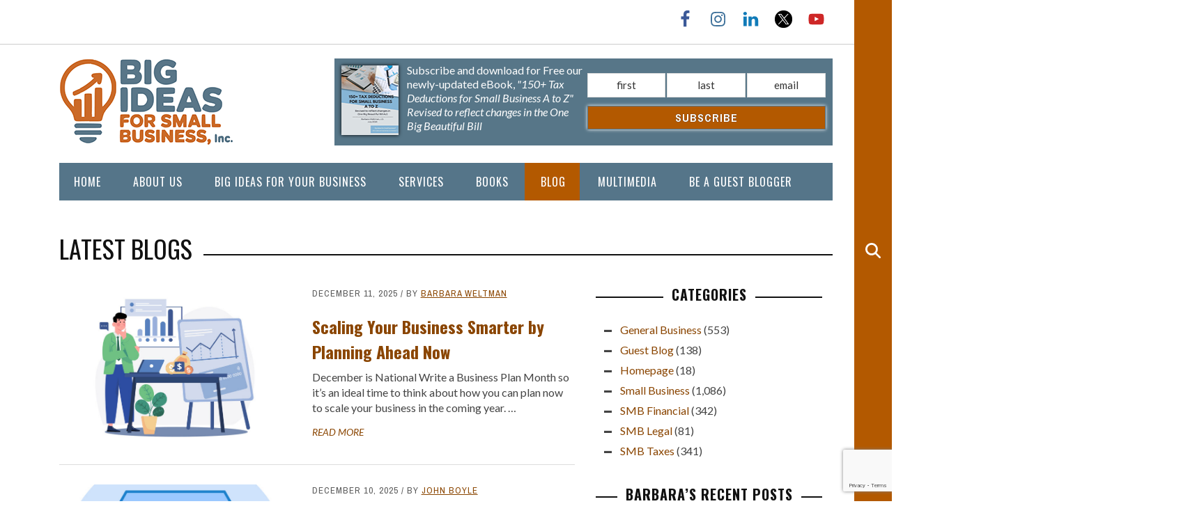

--- FILE ---
content_type: text/html; charset=UTF-8
request_url: https://bigideasforsmallbusiness.com/barbaras-blog/page/2/
body_size: 30714
content:
<!DOCTYPE html>
<html lang="en-US">
<head >
<meta charset="UTF-8" />
<script>
var gform;gform||(document.addEventListener("gform_main_scripts_loaded",function(){gform.scriptsLoaded=!0}),document.addEventListener("gform/theme/scripts_loaded",function(){gform.themeScriptsLoaded=!0}),window.addEventListener("DOMContentLoaded",function(){gform.domLoaded=!0}),gform={domLoaded:!1,scriptsLoaded:!1,themeScriptsLoaded:!1,isFormEditor:()=>"function"==typeof InitializeEditor,callIfLoaded:function(o){return!(!gform.domLoaded||!gform.scriptsLoaded||!gform.themeScriptsLoaded&&!gform.isFormEditor()||(gform.isFormEditor()&&console.warn("The use of gform.initializeOnLoaded() is deprecated in the form editor context and will be removed in Gravity Forms 3.1."),o(),0))},initializeOnLoaded:function(o){gform.callIfLoaded(o)||(document.addEventListener("gform_main_scripts_loaded",()=>{gform.scriptsLoaded=!0,gform.callIfLoaded(o)}),document.addEventListener("gform/theme/scripts_loaded",()=>{gform.themeScriptsLoaded=!0,gform.callIfLoaded(o)}),window.addEventListener("DOMContentLoaded",()=>{gform.domLoaded=!0,gform.callIfLoaded(o)}))},hooks:{action:{},filter:{}},addAction:function(o,r,e,t){gform.addHook("action",o,r,e,t)},addFilter:function(o,r,e,t){gform.addHook("filter",o,r,e,t)},doAction:function(o){gform.doHook("action",o,arguments)},applyFilters:function(o){return gform.doHook("filter",o,arguments)},removeAction:function(o,r){gform.removeHook("action",o,r)},removeFilter:function(o,r,e){gform.removeHook("filter",o,r,e)},addHook:function(o,r,e,t,n){null==gform.hooks[o][r]&&(gform.hooks[o][r]=[]);var d=gform.hooks[o][r];null==n&&(n=r+"_"+d.length),gform.hooks[o][r].push({tag:n,callable:e,priority:t=null==t?10:t})},doHook:function(r,o,e){var t;if(e=Array.prototype.slice.call(e,1),null!=gform.hooks[r][o]&&((o=gform.hooks[r][o]).sort(function(o,r){return o.priority-r.priority}),o.forEach(function(o){"function"!=typeof(t=o.callable)&&(t=window[t]),"action"==r?t.apply(null,e):e[0]=t.apply(null,e)})),"filter"==r)return e[0]},removeHook:function(o,r,t,n){var e;null!=gform.hooks[o][r]&&(e=(e=gform.hooks[o][r]).filter(function(o,r,e){return!!(null!=n&&n!=o.tag||null!=t&&t!=o.priority)}),gform.hooks[o][r]=e)}});
</script>

<meta name="viewport" content="width=device-width, initial-scale=1" />
<meta name='robots' content='index, follow, max-image-preview:large, max-snippet:-1, max-video-preview:-1' />

	<!-- This site is optimized with the Yoast SEO plugin v26.7 - https://yoast.com/wordpress/plugins/seo/ -->
	<title>Small Business Ideas, Business Tax Advice, Small Business Consulting; Barbara Weltman</title>
	<meta name="description" content="Contact Barbara Weltman of Big Ideas for Small Business to get free tax tips, legal and financial ideas for your small business." />
	<link rel="canonical" href="https://bigideasforsmallbusiness.com/barbaras-blog/page/2/" />
	<link rel="prev" href="https://bigideasforsmallbusiness.com/barbaras-blog/" />
	<link rel="next" href="https://bigideasforsmallbusiness.com/barbaras-blog/page/3/" />
	<meta property="og:locale" content="en_US" />
	<meta property="og:type" content="article" />
	<meta property="og:title" content="Small Business Ideas, Business Tax Advice, Small Business Consulting; Barbara Weltman" />
	<meta property="og:description" content="Contact Barbara Weltman of Big Ideas for Small Business to get free tax tips, legal and financial ideas for your small business." />
	<meta property="og:url" content="https://bigideasforsmallbusiness.com/barbaras-blog/" />
	<meta property="og:site_name" content="Barbara Weltman" />
	<meta property="og:image" content="https://bigideasforsmallbusiness.com/wp-content/uploads/2021/03/blog4site_3-18-21_American-Rescue-Plan-Act_Depositphotos.jpg" />
	<meta property="og:image:width" content="1000" />
	<meta property="og:image:height" content="1000" />
	<meta property="og:image:type" content="image/jpeg" />
	<meta name="twitter:card" content="summary_large_image" />
	<meta name="twitter:site" content="@BigIdeas4SB" />
	<script type="application/ld+json" class="yoast-schema-graph">{"@context":"https://schema.org","@graph":[{"@type":["WebPage","CollectionPage"],"@id":"https://bigideasforsmallbusiness.com/barbaras-blog/","url":"https://bigideasforsmallbusiness.com/barbaras-blog/page/2/","name":"Small Business Ideas, Business Tax Advice, Small Business Consulting; Barbara Weltman","isPartOf":{"@id":"https://bigideasforsmallbusiness.com/#website"},"datePublished":"2015-08-19T07:08:39+00:00","dateModified":"2023-08-15T20:29:05+00:00","description":"Contact Barbara Weltman of Big Ideas for Small Business to get free tax tips, legal and financial ideas for your small business.","breadcrumb":{"@id":"https://bigideasforsmallbusiness.com/barbaras-blog/page/2/#breadcrumb"},"inLanguage":"en-US"},{"@type":"BreadcrumbList","@id":"https://bigideasforsmallbusiness.com/barbaras-blog/page/2/#breadcrumb","itemListElement":[{"@type":"ListItem","position":1,"name":"Home","item":"https://bigideasforsmallbusiness.com/"},{"@type":"ListItem","position":2,"name":"Latest Blogs"}]},{"@type":"WebSite","@id":"https://bigideasforsmallbusiness.com/#website","url":"https://bigideasforsmallbusiness.com/","name":"Barbara Weltman","description":"Big Ideas for Small Business, Inc.","publisher":{"@id":"https://bigideasforsmallbusiness.com/#organization"},"alternateName":"Big Ideas for Small Business, Inc.","potentialAction":[{"@type":"SearchAction","target":{"@type":"EntryPoint","urlTemplate":"https://bigideasforsmallbusiness.com/?s={search_term_string}"},"query-input":{"@type":"PropertyValueSpecification","valueRequired":true,"valueName":"search_term_string"}}],"inLanguage":"en-US"},{"@type":"Organization","@id":"https://bigideasforsmallbusiness.com/#organization","name":"Big Ideas For Small Business","url":"https://bigideasforsmallbusiness.com/","logo":{"@type":"ImageObject","inLanguage":"en-US","@id":"https://bigideasforsmallbusiness.com/#/schema/logo/image/","url":"https://bigideasforsmallbusiness.com/wp-content/uploads/2015/08/BI_Logo_Trans-01-e1540206270753-1.png","contentUrl":"https://bigideasforsmallbusiness.com/wp-content/uploads/2015/08/BI_Logo_Trans-01-e1540206270753-1.png","width":325,"height":68,"caption":"Big Ideas For Small Business"},"image":{"@id":"https://bigideasforsmallbusiness.com/#/schema/logo/image/"},"sameAs":["https://x.com/BigIdeas4SB","https://www.linkedin.com/in/bweltman"]}]}</script>
	<!-- / Yoast SEO plugin. -->


<link rel='dns-prefetch' href='//www.google.com' />
<link rel='dns-prefetch' href='//www.googletagmanager.com' />
<link rel='dns-prefetch' href='//fonts.googleapis.com' />
<link rel="alternate" type="application/rss+xml" title="Barbara Weltman &raquo; Feed" href="https://bigideasforsmallbusiness.com/feed/" />
<link rel="alternate" type="application/rss+xml" title="Barbara Weltman &raquo; Comments Feed" href="https://bigideasforsmallbusiness.com/comments/feed/" />
<style id='wp-img-auto-sizes-contain-inline-css'>
img:is([sizes=auto i],[sizes^="auto," i]){contain-intrinsic-size:3000px 1500px}
/*# sourceURL=wp-img-auto-sizes-contain-inline-css */
</style>
<link rel='stylesheet' id='bisb-2023-css' href='https://bigideasforsmallbusiness.com/wp-content/themes/bisb-2023/style.css?ver=1.2.5' media='all' />
<style id='bisb-2023-inline-css'>


		a,
		.entry-title a:focus,
		.entry-title a:hover,
		.genesis-nav-menu a:focus,
		.genesis-nav-menu a:hover,
		.genesis-nav-menu .current-menu-item > a,
		.genesis-nav-menu .sub-menu .current-menu-item > a:focus,
		.genesis-nav-menu .sub-menu .current-menu-item > a:hover,
		.menu-toggle:focus,
		.menu-toggle:hover,
		.sub-menu-toggle:focus,
		.sub-menu-toggle:hover {
			color: #8a4500;
		}

		

		button:focus,
		button:hover,
		input[type="button"]:focus,
		input[type="button"]:hover,
		input[type="reset"]:focus,
		input[type="reset"]:hover,
		input[type="submit"]:focus,
		input[type="submit"]:hover,
		input[type="reset"]:focus,
		input[type="reset"]:hover,
		input[type="submit"]:focus,
		input[type="submit"]:hover,
		.site-container div.wpforms-container-full .wpforms-form input[type="submit"]:focus,
		.site-container div.wpforms-container-full .wpforms-form input[type="submit"]:hover,
		.site-container div.wpforms-container-full .wpforms-form button[type="submit"]:focus,
		.site-container div.wpforms-container-full .wpforms-form button[type="submit"]:hover,
		.button:focus,
		.button:hover {
			background-color: #557589;
			color: #ffffff;
		}

		@media only screen and (min-width: 960px) {
			.genesis-nav-menu > .menu-highlight > a:hover,
			.genesis-nav-menu > .menu-highlight > a:focus,
			.genesis-nav-menu > .menu-highlight.current-menu-item > a {
				background-color: #557589;
				color: #ffffff;
			}
		}
		
		.wp-custom-logo .site-container .title-area {
			max-width: 400px;
		}
		
/*# sourceURL=bisb-2023-inline-css */
</style>
<style id='wp-emoji-styles-inline-css'>

	img.wp-smiley, img.emoji {
		display: inline !important;
		border: none !important;
		box-shadow: none !important;
		height: 1em !important;
		width: 1em !important;
		margin: 0 0.07em !important;
		vertical-align: -0.1em !important;
		background: none !important;
		padding: 0 !important;
	}
/*# sourceURL=wp-emoji-styles-inline-css */
</style>
<style id='wp-block-library-inline-css'>
:root{--wp-block-synced-color:#7a00df;--wp-block-synced-color--rgb:122,0,223;--wp-bound-block-color:var(--wp-block-synced-color);--wp-editor-canvas-background:#ddd;--wp-admin-theme-color:#007cba;--wp-admin-theme-color--rgb:0,124,186;--wp-admin-theme-color-darker-10:#006ba1;--wp-admin-theme-color-darker-10--rgb:0,107,160.5;--wp-admin-theme-color-darker-20:#005a87;--wp-admin-theme-color-darker-20--rgb:0,90,135;--wp-admin-border-width-focus:2px}@media (min-resolution:192dpi){:root{--wp-admin-border-width-focus:1.5px}}.wp-element-button{cursor:pointer}:root .has-very-light-gray-background-color{background-color:#eee}:root .has-very-dark-gray-background-color{background-color:#313131}:root .has-very-light-gray-color{color:#eee}:root .has-very-dark-gray-color{color:#313131}:root .has-vivid-green-cyan-to-vivid-cyan-blue-gradient-background{background:linear-gradient(135deg,#00d084,#0693e3)}:root .has-purple-crush-gradient-background{background:linear-gradient(135deg,#34e2e4,#4721fb 50%,#ab1dfe)}:root .has-hazy-dawn-gradient-background{background:linear-gradient(135deg,#faaca8,#dad0ec)}:root .has-subdued-olive-gradient-background{background:linear-gradient(135deg,#fafae1,#67a671)}:root .has-atomic-cream-gradient-background{background:linear-gradient(135deg,#fdd79a,#004a59)}:root .has-nightshade-gradient-background{background:linear-gradient(135deg,#330968,#31cdcf)}:root .has-midnight-gradient-background{background:linear-gradient(135deg,#020381,#2874fc)}:root{--wp--preset--font-size--normal:16px;--wp--preset--font-size--huge:42px}.has-regular-font-size{font-size:1em}.has-larger-font-size{font-size:2.625em}.has-normal-font-size{font-size:var(--wp--preset--font-size--normal)}.has-huge-font-size{font-size:var(--wp--preset--font-size--huge)}.has-text-align-center{text-align:center}.has-text-align-left{text-align:left}.has-text-align-right{text-align:right}.has-fit-text{white-space:nowrap!important}#end-resizable-editor-section{display:none}.aligncenter{clear:both}.items-justified-left{justify-content:flex-start}.items-justified-center{justify-content:center}.items-justified-right{justify-content:flex-end}.items-justified-space-between{justify-content:space-between}.screen-reader-text{border:0;clip-path:inset(50%);height:1px;margin:-1px;overflow:hidden;padding:0;position:absolute;width:1px;word-wrap:normal!important}.screen-reader-text:focus{background-color:#ddd;clip-path:none;color:#444;display:block;font-size:1em;height:auto;left:5px;line-height:normal;padding:15px 23px 14px;text-decoration:none;top:5px;width:auto;z-index:100000}html :where(.has-border-color){border-style:solid}html :where([style*=border-top-color]){border-top-style:solid}html :where([style*=border-right-color]){border-right-style:solid}html :where([style*=border-bottom-color]){border-bottom-style:solid}html :where([style*=border-left-color]){border-left-style:solid}html :where([style*=border-width]){border-style:solid}html :where([style*=border-top-width]){border-top-style:solid}html :where([style*=border-right-width]){border-right-style:solid}html :where([style*=border-bottom-width]){border-bottom-style:solid}html :where([style*=border-left-width]){border-left-style:solid}html :where(img[class*=wp-image-]){height:auto;max-width:100%}:where(figure){margin:0 0 1em}html :where(.is-position-sticky){--wp-admin--admin-bar--position-offset:var(--wp-admin--admin-bar--height,0px)}@media screen and (max-width:600px){html :where(.is-position-sticky){--wp-admin--admin-bar--position-offset:0px}}

/*# sourceURL=wp-block-library-inline-css */
</style><style id='wp-block-image-inline-css'>
.wp-block-image>a,.wp-block-image>figure>a{display:inline-block}.wp-block-image img{box-sizing:border-box;height:auto;max-width:100%;vertical-align:bottom}@media not (prefers-reduced-motion){.wp-block-image img.hide{visibility:hidden}.wp-block-image img.show{animation:show-content-image .4s}}.wp-block-image[style*=border-radius] img,.wp-block-image[style*=border-radius]>a{border-radius:inherit}.wp-block-image.has-custom-border img{box-sizing:border-box}.wp-block-image.aligncenter{text-align:center}.wp-block-image.alignfull>a,.wp-block-image.alignwide>a{width:100%}.wp-block-image.alignfull img,.wp-block-image.alignwide img{height:auto;width:100%}.wp-block-image .aligncenter,.wp-block-image .alignleft,.wp-block-image .alignright,.wp-block-image.aligncenter,.wp-block-image.alignleft,.wp-block-image.alignright{display:table}.wp-block-image .aligncenter>figcaption,.wp-block-image .alignleft>figcaption,.wp-block-image .alignright>figcaption,.wp-block-image.aligncenter>figcaption,.wp-block-image.alignleft>figcaption,.wp-block-image.alignright>figcaption{caption-side:bottom;display:table-caption}.wp-block-image .alignleft{float:left;margin:.5em 1em .5em 0}.wp-block-image .alignright{float:right;margin:.5em 0 .5em 1em}.wp-block-image .aligncenter{margin-left:auto;margin-right:auto}.wp-block-image :where(figcaption){margin-bottom:1em;margin-top:.5em}.wp-block-image.is-style-circle-mask img{border-radius:9999px}@supports ((-webkit-mask-image:none) or (mask-image:none)) or (-webkit-mask-image:none){.wp-block-image.is-style-circle-mask img{border-radius:0;-webkit-mask-image:url('data:image/svg+xml;utf8,<svg viewBox="0 0 100 100" xmlns="http://www.w3.org/2000/svg"><circle cx="50" cy="50" r="50"/></svg>');mask-image:url('data:image/svg+xml;utf8,<svg viewBox="0 0 100 100" xmlns="http://www.w3.org/2000/svg"><circle cx="50" cy="50" r="50"/></svg>');mask-mode:alpha;-webkit-mask-position:center;mask-position:center;-webkit-mask-repeat:no-repeat;mask-repeat:no-repeat;-webkit-mask-size:contain;mask-size:contain}}:root :where(.wp-block-image.is-style-rounded img,.wp-block-image .is-style-rounded img){border-radius:9999px}.wp-block-image figure{margin:0}.wp-lightbox-container{display:flex;flex-direction:column;position:relative}.wp-lightbox-container img{cursor:zoom-in}.wp-lightbox-container img:hover+button{opacity:1}.wp-lightbox-container button{align-items:center;backdrop-filter:blur(16px) saturate(180%);background-color:#5a5a5a40;border:none;border-radius:4px;cursor:zoom-in;display:flex;height:20px;justify-content:center;opacity:0;padding:0;position:absolute;right:16px;text-align:center;top:16px;width:20px;z-index:100}@media not (prefers-reduced-motion){.wp-lightbox-container button{transition:opacity .2s ease}}.wp-lightbox-container button:focus-visible{outline:3px auto #5a5a5a40;outline:3px auto -webkit-focus-ring-color;outline-offset:3px}.wp-lightbox-container button:hover{cursor:pointer;opacity:1}.wp-lightbox-container button:focus{opacity:1}.wp-lightbox-container button:focus,.wp-lightbox-container button:hover,.wp-lightbox-container button:not(:hover):not(:active):not(.has-background){background-color:#5a5a5a40;border:none}.wp-lightbox-overlay{box-sizing:border-box;cursor:zoom-out;height:100vh;left:0;overflow:hidden;position:fixed;top:0;visibility:hidden;width:100%;z-index:100000}.wp-lightbox-overlay .close-button{align-items:center;cursor:pointer;display:flex;justify-content:center;min-height:40px;min-width:40px;padding:0;position:absolute;right:calc(env(safe-area-inset-right) + 16px);top:calc(env(safe-area-inset-top) + 16px);z-index:5000000}.wp-lightbox-overlay .close-button:focus,.wp-lightbox-overlay .close-button:hover,.wp-lightbox-overlay .close-button:not(:hover):not(:active):not(.has-background){background:none;border:none}.wp-lightbox-overlay .lightbox-image-container{height:var(--wp--lightbox-container-height);left:50%;overflow:hidden;position:absolute;top:50%;transform:translate(-50%,-50%);transform-origin:top left;width:var(--wp--lightbox-container-width);z-index:9999999999}.wp-lightbox-overlay .wp-block-image{align-items:center;box-sizing:border-box;display:flex;height:100%;justify-content:center;margin:0;position:relative;transform-origin:0 0;width:100%;z-index:3000000}.wp-lightbox-overlay .wp-block-image img{height:var(--wp--lightbox-image-height);min-height:var(--wp--lightbox-image-height);min-width:var(--wp--lightbox-image-width);width:var(--wp--lightbox-image-width)}.wp-lightbox-overlay .wp-block-image figcaption{display:none}.wp-lightbox-overlay button{background:none;border:none}.wp-lightbox-overlay .scrim{background-color:#fff;height:100%;opacity:.9;position:absolute;width:100%;z-index:2000000}.wp-lightbox-overlay.active{visibility:visible}@media not (prefers-reduced-motion){.wp-lightbox-overlay.active{animation:turn-on-visibility .25s both}.wp-lightbox-overlay.active img{animation:turn-on-visibility .35s both}.wp-lightbox-overlay.show-closing-animation:not(.active){animation:turn-off-visibility .35s both}.wp-lightbox-overlay.show-closing-animation:not(.active) img{animation:turn-off-visibility .25s both}.wp-lightbox-overlay.zoom.active{animation:none;opacity:1;visibility:visible}.wp-lightbox-overlay.zoom.active .lightbox-image-container{animation:lightbox-zoom-in .4s}.wp-lightbox-overlay.zoom.active .lightbox-image-container img{animation:none}.wp-lightbox-overlay.zoom.active .scrim{animation:turn-on-visibility .4s forwards}.wp-lightbox-overlay.zoom.show-closing-animation:not(.active){animation:none}.wp-lightbox-overlay.zoom.show-closing-animation:not(.active) .lightbox-image-container{animation:lightbox-zoom-out .4s}.wp-lightbox-overlay.zoom.show-closing-animation:not(.active) .lightbox-image-container img{animation:none}.wp-lightbox-overlay.zoom.show-closing-animation:not(.active) .scrim{animation:turn-off-visibility .4s forwards}}@keyframes show-content-image{0%{visibility:hidden}99%{visibility:hidden}to{visibility:visible}}@keyframes turn-on-visibility{0%{opacity:0}to{opacity:1}}@keyframes turn-off-visibility{0%{opacity:1;visibility:visible}99%{opacity:0;visibility:visible}to{opacity:0;visibility:hidden}}@keyframes lightbox-zoom-in{0%{transform:translate(calc((-100vw + var(--wp--lightbox-scrollbar-width))/2 + var(--wp--lightbox-initial-left-position)),calc(-50vh + var(--wp--lightbox-initial-top-position))) scale(var(--wp--lightbox-scale))}to{transform:translate(-50%,-50%) scale(1)}}@keyframes lightbox-zoom-out{0%{transform:translate(-50%,-50%) scale(1);visibility:visible}99%{visibility:visible}to{transform:translate(calc((-100vw + var(--wp--lightbox-scrollbar-width))/2 + var(--wp--lightbox-initial-left-position)),calc(-50vh + var(--wp--lightbox-initial-top-position))) scale(var(--wp--lightbox-scale));visibility:hidden}}
/*# sourceURL=https://bigideasforsmallbusiness.com/wp-includes/blocks/image/style.min.css */
</style>
<style id='wp-block-columns-inline-css'>
.wp-block-columns{box-sizing:border-box;display:flex;flex-wrap:wrap!important}@media (min-width:782px){.wp-block-columns{flex-wrap:nowrap!important}}.wp-block-columns{align-items:normal!important}.wp-block-columns.are-vertically-aligned-top{align-items:flex-start}.wp-block-columns.are-vertically-aligned-center{align-items:center}.wp-block-columns.are-vertically-aligned-bottom{align-items:flex-end}@media (max-width:781px){.wp-block-columns:not(.is-not-stacked-on-mobile)>.wp-block-column{flex-basis:100%!important}}@media (min-width:782px){.wp-block-columns:not(.is-not-stacked-on-mobile)>.wp-block-column{flex-basis:0;flex-grow:1}.wp-block-columns:not(.is-not-stacked-on-mobile)>.wp-block-column[style*=flex-basis]{flex-grow:0}}.wp-block-columns.is-not-stacked-on-mobile{flex-wrap:nowrap!important}.wp-block-columns.is-not-stacked-on-mobile>.wp-block-column{flex-basis:0;flex-grow:1}.wp-block-columns.is-not-stacked-on-mobile>.wp-block-column[style*=flex-basis]{flex-grow:0}:where(.wp-block-columns){margin-bottom:1.75em}:where(.wp-block-columns.has-background){padding:1.25em 2.375em}.wp-block-column{flex-grow:1;min-width:0;overflow-wrap:break-word;word-break:break-word}.wp-block-column.is-vertically-aligned-top{align-self:flex-start}.wp-block-column.is-vertically-aligned-center{align-self:center}.wp-block-column.is-vertically-aligned-bottom{align-self:flex-end}.wp-block-column.is-vertically-aligned-stretch{align-self:stretch}.wp-block-column.is-vertically-aligned-bottom,.wp-block-column.is-vertically-aligned-center,.wp-block-column.is-vertically-aligned-top{width:100%}
/*# sourceURL=https://bigideasforsmallbusiness.com/wp-includes/blocks/columns/style.min.css */
</style>
<style id='wp-block-paragraph-inline-css'>
.is-small-text{font-size:.875em}.is-regular-text{font-size:1em}.is-large-text{font-size:2.25em}.is-larger-text{font-size:3em}.has-drop-cap:not(:focus):first-letter{float:left;font-size:8.4em;font-style:normal;font-weight:100;line-height:.68;margin:.05em .1em 0 0;text-transform:uppercase}body.rtl .has-drop-cap:not(:focus):first-letter{float:none;margin-left:.1em}p.has-drop-cap.has-background{overflow:hidden}:root :where(p.has-background){padding:1.25em 2.375em}:where(p.has-text-color:not(.has-link-color)) a{color:inherit}p.has-text-align-left[style*="writing-mode:vertical-lr"],p.has-text-align-right[style*="writing-mode:vertical-rl"]{rotate:180deg}
/*# sourceURL=https://bigideasforsmallbusiness.com/wp-includes/blocks/paragraph/style.min.css */
</style>
<style id='global-styles-inline-css'>
:root{--wp--preset--aspect-ratio--square: 1;--wp--preset--aspect-ratio--4-3: 4/3;--wp--preset--aspect-ratio--3-4: 3/4;--wp--preset--aspect-ratio--3-2: 3/2;--wp--preset--aspect-ratio--2-3: 2/3;--wp--preset--aspect-ratio--16-9: 16/9;--wp--preset--aspect-ratio--9-16: 9/16;--wp--preset--color--black: #000000;--wp--preset--color--cyan-bluish-gray: #abb8c3;--wp--preset--color--white: #ffffff;--wp--preset--color--pale-pink: #f78da7;--wp--preset--color--vivid-red: #cf2e2e;--wp--preset--color--luminous-vivid-orange: #ff6900;--wp--preset--color--luminous-vivid-amber: #fcb900;--wp--preset--color--light-green-cyan: #7bdcb5;--wp--preset--color--vivid-green-cyan: #00d084;--wp--preset--color--pale-cyan-blue: #8ed1fc;--wp--preset--color--vivid-cyan-blue: #0693e3;--wp--preset--color--vivid-purple: #9b51e0;--wp--preset--color--theme-primary: #8a4500;--wp--preset--color--theme-secondary: #557589;--wp--preset--gradient--vivid-cyan-blue-to-vivid-purple: linear-gradient(135deg,rgb(6,147,227) 0%,rgb(155,81,224) 100%);--wp--preset--gradient--light-green-cyan-to-vivid-green-cyan: linear-gradient(135deg,rgb(122,220,180) 0%,rgb(0,208,130) 100%);--wp--preset--gradient--luminous-vivid-amber-to-luminous-vivid-orange: linear-gradient(135deg,rgb(252,185,0) 0%,rgb(255,105,0) 100%);--wp--preset--gradient--luminous-vivid-orange-to-vivid-red: linear-gradient(135deg,rgb(255,105,0) 0%,rgb(207,46,46) 100%);--wp--preset--gradient--very-light-gray-to-cyan-bluish-gray: linear-gradient(135deg,rgb(238,238,238) 0%,rgb(169,184,195) 100%);--wp--preset--gradient--cool-to-warm-spectrum: linear-gradient(135deg,rgb(74,234,220) 0%,rgb(151,120,209) 20%,rgb(207,42,186) 40%,rgb(238,44,130) 60%,rgb(251,105,98) 80%,rgb(254,248,76) 100%);--wp--preset--gradient--blush-light-purple: linear-gradient(135deg,rgb(255,206,236) 0%,rgb(152,150,240) 100%);--wp--preset--gradient--blush-bordeaux: linear-gradient(135deg,rgb(254,205,165) 0%,rgb(254,45,45) 50%,rgb(107,0,62) 100%);--wp--preset--gradient--luminous-dusk: linear-gradient(135deg,rgb(255,203,112) 0%,rgb(199,81,192) 50%,rgb(65,88,208) 100%);--wp--preset--gradient--pale-ocean: linear-gradient(135deg,rgb(255,245,203) 0%,rgb(182,227,212) 50%,rgb(51,167,181) 100%);--wp--preset--gradient--electric-grass: linear-gradient(135deg,rgb(202,248,128) 0%,rgb(113,206,126) 100%);--wp--preset--gradient--midnight: linear-gradient(135deg,rgb(2,3,129) 0%,rgb(40,116,252) 100%);--wp--preset--font-size--small: 12px;--wp--preset--font-size--medium: 20px;--wp--preset--font-size--large: 20px;--wp--preset--font-size--x-large: 42px;--wp--preset--font-size--normal: 18px;--wp--preset--font-size--larger: 24px;--wp--preset--spacing--20: 0.44rem;--wp--preset--spacing--30: 0.67rem;--wp--preset--spacing--40: 1rem;--wp--preset--spacing--50: 1.5rem;--wp--preset--spacing--60: 2.25rem;--wp--preset--spacing--70: 3.38rem;--wp--preset--spacing--80: 5.06rem;--wp--preset--shadow--natural: 6px 6px 9px rgba(0, 0, 0, 0.2);--wp--preset--shadow--deep: 12px 12px 50px rgba(0, 0, 0, 0.4);--wp--preset--shadow--sharp: 6px 6px 0px rgba(0, 0, 0, 0.2);--wp--preset--shadow--outlined: 6px 6px 0px -3px rgb(255, 255, 255), 6px 6px rgb(0, 0, 0);--wp--preset--shadow--crisp: 6px 6px 0px rgb(0, 0, 0);}:where(.is-layout-flex){gap: 0.5em;}:where(.is-layout-grid){gap: 0.5em;}body .is-layout-flex{display: flex;}.is-layout-flex{flex-wrap: wrap;align-items: center;}.is-layout-flex > :is(*, div){margin: 0;}body .is-layout-grid{display: grid;}.is-layout-grid > :is(*, div){margin: 0;}:where(.wp-block-columns.is-layout-flex){gap: 2em;}:where(.wp-block-columns.is-layout-grid){gap: 2em;}:where(.wp-block-post-template.is-layout-flex){gap: 1.25em;}:where(.wp-block-post-template.is-layout-grid){gap: 1.25em;}.has-black-color{color: var(--wp--preset--color--black) !important;}.has-cyan-bluish-gray-color{color: var(--wp--preset--color--cyan-bluish-gray) !important;}.has-white-color{color: var(--wp--preset--color--white) !important;}.has-pale-pink-color{color: var(--wp--preset--color--pale-pink) !important;}.has-vivid-red-color{color: var(--wp--preset--color--vivid-red) !important;}.has-luminous-vivid-orange-color{color: var(--wp--preset--color--luminous-vivid-orange) !important;}.has-luminous-vivid-amber-color{color: var(--wp--preset--color--luminous-vivid-amber) !important;}.has-light-green-cyan-color{color: var(--wp--preset--color--light-green-cyan) !important;}.has-vivid-green-cyan-color{color: var(--wp--preset--color--vivid-green-cyan) !important;}.has-pale-cyan-blue-color{color: var(--wp--preset--color--pale-cyan-blue) !important;}.has-vivid-cyan-blue-color{color: var(--wp--preset--color--vivid-cyan-blue) !important;}.has-vivid-purple-color{color: var(--wp--preset--color--vivid-purple) !important;}.has-black-background-color{background-color: var(--wp--preset--color--black) !important;}.has-cyan-bluish-gray-background-color{background-color: var(--wp--preset--color--cyan-bluish-gray) !important;}.has-white-background-color{background-color: var(--wp--preset--color--white) !important;}.has-pale-pink-background-color{background-color: var(--wp--preset--color--pale-pink) !important;}.has-vivid-red-background-color{background-color: var(--wp--preset--color--vivid-red) !important;}.has-luminous-vivid-orange-background-color{background-color: var(--wp--preset--color--luminous-vivid-orange) !important;}.has-luminous-vivid-amber-background-color{background-color: var(--wp--preset--color--luminous-vivid-amber) !important;}.has-light-green-cyan-background-color{background-color: var(--wp--preset--color--light-green-cyan) !important;}.has-vivid-green-cyan-background-color{background-color: var(--wp--preset--color--vivid-green-cyan) !important;}.has-pale-cyan-blue-background-color{background-color: var(--wp--preset--color--pale-cyan-blue) !important;}.has-vivid-cyan-blue-background-color{background-color: var(--wp--preset--color--vivid-cyan-blue) !important;}.has-vivid-purple-background-color{background-color: var(--wp--preset--color--vivid-purple) !important;}.has-black-border-color{border-color: var(--wp--preset--color--black) !important;}.has-cyan-bluish-gray-border-color{border-color: var(--wp--preset--color--cyan-bluish-gray) !important;}.has-white-border-color{border-color: var(--wp--preset--color--white) !important;}.has-pale-pink-border-color{border-color: var(--wp--preset--color--pale-pink) !important;}.has-vivid-red-border-color{border-color: var(--wp--preset--color--vivid-red) !important;}.has-luminous-vivid-orange-border-color{border-color: var(--wp--preset--color--luminous-vivid-orange) !important;}.has-luminous-vivid-amber-border-color{border-color: var(--wp--preset--color--luminous-vivid-amber) !important;}.has-light-green-cyan-border-color{border-color: var(--wp--preset--color--light-green-cyan) !important;}.has-vivid-green-cyan-border-color{border-color: var(--wp--preset--color--vivid-green-cyan) !important;}.has-pale-cyan-blue-border-color{border-color: var(--wp--preset--color--pale-cyan-blue) !important;}.has-vivid-cyan-blue-border-color{border-color: var(--wp--preset--color--vivid-cyan-blue) !important;}.has-vivid-purple-border-color{border-color: var(--wp--preset--color--vivid-purple) !important;}.has-vivid-cyan-blue-to-vivid-purple-gradient-background{background: var(--wp--preset--gradient--vivid-cyan-blue-to-vivid-purple) !important;}.has-light-green-cyan-to-vivid-green-cyan-gradient-background{background: var(--wp--preset--gradient--light-green-cyan-to-vivid-green-cyan) !important;}.has-luminous-vivid-amber-to-luminous-vivid-orange-gradient-background{background: var(--wp--preset--gradient--luminous-vivid-amber-to-luminous-vivid-orange) !important;}.has-luminous-vivid-orange-to-vivid-red-gradient-background{background: var(--wp--preset--gradient--luminous-vivid-orange-to-vivid-red) !important;}.has-very-light-gray-to-cyan-bluish-gray-gradient-background{background: var(--wp--preset--gradient--very-light-gray-to-cyan-bluish-gray) !important;}.has-cool-to-warm-spectrum-gradient-background{background: var(--wp--preset--gradient--cool-to-warm-spectrum) !important;}.has-blush-light-purple-gradient-background{background: var(--wp--preset--gradient--blush-light-purple) !important;}.has-blush-bordeaux-gradient-background{background: var(--wp--preset--gradient--blush-bordeaux) !important;}.has-luminous-dusk-gradient-background{background: var(--wp--preset--gradient--luminous-dusk) !important;}.has-pale-ocean-gradient-background{background: var(--wp--preset--gradient--pale-ocean) !important;}.has-electric-grass-gradient-background{background: var(--wp--preset--gradient--electric-grass) !important;}.has-midnight-gradient-background{background: var(--wp--preset--gradient--midnight) !important;}.has-small-font-size{font-size: var(--wp--preset--font-size--small) !important;}.has-medium-font-size{font-size: var(--wp--preset--font-size--medium) !important;}.has-large-font-size{font-size: var(--wp--preset--font-size--large) !important;}.has-x-large-font-size{font-size: var(--wp--preset--font-size--x-large) !important;}
:where(.wp-block-columns.is-layout-flex){gap: 2em;}:where(.wp-block-columns.is-layout-grid){gap: 2em;}
/*# sourceURL=global-styles-inline-css */
</style>
<style id='core-block-supports-inline-css'>
.wp-container-core-columns-is-layout-9d6595d7{flex-wrap:nowrap;}
/*# sourceURL=core-block-supports-inline-css */
</style>

<style id='classic-theme-styles-inline-css'>
/*! This file is auto-generated */
.wp-block-button__link{color:#fff;background-color:#32373c;border-radius:9999px;box-shadow:none;text-decoration:none;padding:calc(.667em + 2px) calc(1.333em + 2px);font-size:1.125em}.wp-block-file__button{background:#32373c;color:#fff;text-decoration:none}
/*# sourceURL=/wp-includes/css/classic-themes.min.css */
</style>
<link rel='stylesheet' id='contact-form-7-css' href='https://bigideasforsmallbusiness.com/wp-content/plugins/contact-form-7/includes/css/styles.css?ver=6.1.4' media='all' />
<link rel='stylesheet' id='ctf_styles-css' href='https://bigideasforsmallbusiness.com/wp-content/plugins/custom-twitter-feeds/css/ctf-styles.min.css?ver=2.3.1' media='all' />
<link rel='stylesheet' id='supersideme-style-css' href='https://bigideasforsmallbusiness.com/wp-content/plugins/superside-me/includes/css/supersideme-style.css?ver=2.8.1' media='screen' />
<style id='supersideme-style-inline-css'>
@media only screen and (max-width:1169px) {nav,#nav,.nav-primary,.nav-secondary,.supersideme .site-header .secondary-toggle,.menu-toggle {display:none }.slide-nav-link,.ssme-search,.button.ssme-button.ssme-custom {display:block }}.sidr {width:260px }.sidr.left {left:-260px }.sidr.right {right:-260px }.slide-nav-link {background-color:#333;right:0;color:#fefefe;position:relative;width:100% }.sidr {background-color:#333;color:#fefefe }.sidr h3,.sidr h4,.sidr .widget,.sidr p {color:#fefefe }.slide-nav-link:focus,.sidr:focus,.sidr a:focus,.menu-close:focus,.sub-menu-toggle:focus {outline:#fefefe dotted 1px }.sidr a,.sidr a:focus,.sidr a:active,.sidr button,.sidr .sub-menu-toggle:before {color:#fefefe }.search-me {color:#333 }.sidr .sub-menu-toggle:before {content:none }
/*# sourceURL=supersideme-style-inline-css */
</style>
<link rel='stylesheet' id='bisb-2023-fonts-css' href='https://fonts.googleapis.com/css2?family=Libre+Franklin&#038;display=swap&#038;ver=1.2.5' media='all' />
<link rel='stylesheet' id='dashicons-css' href='https://bigideasforsmallbusiness.com/wp-includes/css/dashicons.min.css?ver=6.9' media='all' />
<link rel='stylesheet' id='bisb-2023-gutenberg-css' href='https://bigideasforsmallbusiness.com/wp-content/themes/bisb-2023/lib/gutenberg/front-end.css?ver=1.2.5' media='all' />
<style id='bisb-2023-gutenberg-inline-css'>
.ab-block-post-grid .ab-post-grid-items h2 a:hover {
	color: #8a4500;
}

.site-container .wp-block-button .wp-block-button__link {
	background-color: #8a4500;
}

.wp-block-button .wp-block-button__link:not(.has-background),
.wp-block-button .wp-block-button__link:not(.has-background):focus,
.wp-block-button .wp-block-button__link:not(.has-background):hover {
	color: #ffffff;
}

.site-container .wp-block-button.is-style-outline .wp-block-button__link {
	color: #8a4500;
}

.site-container .wp-block-button.is-style-outline .wp-block-button__link:focus,
.site-container .wp-block-button.is-style-outline .wp-block-button__link:hover {
	color: #ad6823;
}		.site-container .has-small-font-size {
			font-size: 12px;
		}		.site-container .has-normal-font-size {
			font-size: 18px;
		}		.site-container .has-large-font-size {
			font-size: 20px;
		}		.site-container .has-larger-font-size {
			font-size: 24px;
		}		.site-container .has-theme-primary-color,
		.site-container .wp-block-button .wp-block-button__link.has-theme-primary-color,
		.site-container .wp-block-button.is-style-outline .wp-block-button__link.has-theme-primary-color {
			color: #8a4500;
		}

		.site-container .has-theme-primary-background-color,
		.site-container .wp-block-button .wp-block-button__link.has-theme-primary-background-color,
		.site-container .wp-block-pullquote.is-style-solid-color.has-theme-primary-background-color {
			background-color: #8a4500;
		}		.site-container .has-theme-secondary-color,
		.site-container .wp-block-button .wp-block-button__link.has-theme-secondary-color,
		.site-container .wp-block-button.is-style-outline .wp-block-button__link.has-theme-secondary-color {
			color: #557589;
		}

		.site-container .has-theme-secondary-background-color,
		.site-container .wp-block-button .wp-block-button__link.has-theme-secondary-background-color,
		.site-container .wp-block-pullquote.is-style-solid-color.has-theme-secondary-background-color {
			background-color: #557589;
		}
/*# sourceURL=bisb-2023-gutenberg-inline-css */
</style>
<link rel='stylesheet' id='simple-social-icons-font-css' href='https://bigideasforsmallbusiness.com/wp-content/plugins/simple-social-icons/css/style.css?ver=4.0.0' media='all' />
<!--n2css--><!--n2js--><script src="https://bigideasforsmallbusiness.com/wp-includes/js/jquery/jquery.min.js?ver=3.7.1" id="jquery-core-js"></script>
<script src="https://bigideasforsmallbusiness.com/wp-includes/js/jquery/jquery-migrate.min.js?ver=3.4.1" id="jquery-migrate-js"></script>

<!-- Google tag (gtag.js) snippet added by Site Kit -->
<!-- Google Analytics snippet added by Site Kit -->
<script src="https://www.googletagmanager.com/gtag/js?id=GT-K8MZDDW" id="google_gtagjs-js" async></script>
<script id="google_gtagjs-js-after">
window.dataLayer = window.dataLayer || [];function gtag(){dataLayer.push(arguments);}
gtag("set","linker",{"domains":["bigideasforsmallbusiness.com"]});
gtag("js", new Date());
gtag("set", "developer_id.dZTNiMT", true);
gtag("config", "GT-K8MZDDW");
//# sourceURL=google_gtagjs-js-after
</script>
<link rel="https://api.w.org/" href="https://bigideasforsmallbusiness.com/wp-json/" /><link rel="EditURI" type="application/rsd+xml" title="RSD" href="https://bigideasforsmallbusiness.com/xmlrpc.php?rsd" />
<meta name="generator" content="Site Kit by Google 1.170.0" /><link rel="pingback" href="https://bigideasforsmallbusiness.com/xmlrpc.php" />
<script>
    (function(d){
      var s = d.createElement("script");
      /* uncomment the following line to override default position*/
      s.setAttribute("data-position", 0);
      /* uncomment the following line to override default size (values: small, large)*/
      /* s.setAttribute("data-size", "small");*/
      /* uncomment the following line to override default language (e.g., fr, de, es, he, nl, etc.)*/
      /* s.setAttribute("data-language", "language");*/
      /* uncomment the following line to override color set via widget (e.g., #053f67)*/
      /* s.setAttribute("data-color", "#053e67");*/
      /* uncomment the following line to override type set via widget (1=person, 2=chair, 3=eye, 4=text)*/
      /* s.setAttribute("data-type", "1");*/
      /* s.setAttribute("data-statement_text:", "Our Accessibility Statement");*/
      /* s.setAttribute("data-statement_url", "http://www.example.com/accessibility")";*/
      /* uncomment the following line to override support on mobile devices*/
      /* s.setAttribute("data-mobile", true);*/
      /* uncomment the following line to set custom trigger action for accessibility menu*/
      /* s.setAttribute("data-trigger", "triggerId")*/
      /* uncomment the following line to override widget's z-index property*/
      /* s.setAttribute("data-z-index", 10001);*/
      /* uncomment the following line to enable Live site translations (e.g., fr, de, es, he, nl, etc.)*/
      /* s.setAttribute("data-site-language", "null");*/
      s.setAttribute("data-widget_layout", "full")
      s.setAttribute("data-account", "2yF1lYXnYo");
      s.setAttribute("src", "https://cdn.userway.org/widget.js");
      (d.body || d.head).appendChild(s);
    })(document)
    </script>
    <noscript>Please ensure Javascript is enabled for purposes of <a href="https://userway.org">website accessibility</a></noscript>
<link rel="stylesheet" id="redux-google-fonts-bk_option-css" href="https://fonts.googleapis.com/css?family=Oswald%3A300%2C400%2C700%7CArchivo+Narrow%3A400%2C700%2C400italic%2C700italic%7CLato%3A100%2C300%2C400%2C700%2C900%2C100italic%2C300italic%2C400italic%2C700italic%2C900italic&ver=1672515668" type="text/css" media="all" />
<!-- Google Tag Manager snippet added by Site Kit -->
<script>
			( function( w, d, s, l, i ) {
				w[l] = w[l] || [];
				w[l].push( {'gtm.start': new Date().getTime(), event: 'gtm.js'} );
				var f = d.getElementsByTagName( s )[0],
					j = d.createElement( s ), dl = l != 'dataLayer' ? '&l=' + l : '';
				j.async = true;
				j.src = 'https://www.googletagmanager.com/gtm.js?id=' + i + dl;
				f.parentNode.insertBefore( j, f );
			} )( window, document, 'script', 'dataLayer', 'GTM-P4GZ4G52' );
			
</script>

<!-- End Google Tag Manager snippet added by Site Kit -->
<link rel="icon" href="https://bigideasforsmallbusiness.com/wp-content/uploads/2023/07/favicon.png" sizes="32x32" />
<link rel="icon" href="https://bigideasforsmallbusiness.com/wp-content/uploads/2023/07/favicon.png" sizes="192x192" />
<link rel="apple-touch-icon" href="https://bigideasforsmallbusiness.com/wp-content/uploads/2023/07/favicon.png" />
<meta name="msapplication-TileImage" content="https://bigideasforsmallbusiness.com/wp-content/uploads/2023/07/favicon.png" />
<link rel='stylesheet' id='gform_basic-css' href='https://bigideasforsmallbusiness.com/wp-content/plugins/gravityforms/assets/css/dist/basic.min.css?ver=2.9.24' media='all' />
<link rel='stylesheet' id='gform_theme_components-css' href='https://bigideasforsmallbusiness.com/wp-content/plugins/gravityforms/assets/css/dist/theme-components.min.css?ver=2.9.24' media='all' />
<link rel='stylesheet' id='gform_theme-css' href='https://bigideasforsmallbusiness.com/wp-content/plugins/gravityforms/assets/css/dist/theme.min.css?ver=2.9.24' media='all' />
</head>
<body class="blog paged wp-custom-logo wp-embed-responsive paged-2 wp-theme-genesis wp-child-theme-bisb-2023 no-js content-sidebar genesis-breadcrumbs-hidden genesis-footer-widgets-visible">		<!-- Google Tag Manager (noscript) snippet added by Site Kit -->
		<noscript>
			<iframe src="https://www.googletagmanager.com/ns.html?id=GTM-P4GZ4G52" height="0" width="0" style="display:none;visibility:hidden"></iframe>
		</noscript>
		<!-- End Google Tag Manager (noscript) snippet added by Site Kit -->
		<script>/* <![CDATA[ */(function(){var c = document.body.classList;c.remove('no-js');c.add('js');})();/* ]]> */</script>
		<div class="site-container"><ul class="genesis-skip-link"><li><a href="#genesis-nav-primary" class="screen-reader-shortcut"> Skip to primary navigation</a></li><li><a href="#genesis-content" class="screen-reader-shortcut"> Skip to main content</a></li><li><a href="#genesis-sidebar-primary" class="screen-reader-shortcut"> Skip to primary sidebar</a></li><li><a href="#genesis-footer-widgets" class="screen-reader-shortcut"> Skip to footer</a></li></ul><div id="utility-bar" class="utility-bar"><div class="wrap"><div class="utility-bar-right"><section id="simple-social-icons-2" class="widget simple-social-icons"><div class="widget-wrap"><ul class="alignright"><li class="ssi-facebook"><a href="https://www.facebook.com/BigIdeasForSmallBusiness" target="_blank" rel="noopener noreferrer"><svg role="img" class="social-facebook" aria-labelledby="social-facebook-2"><title id="social-facebook-2">Facebook</title><use xlink:href="https://bigideasforsmallbusiness.com/wp-content/plugins/simple-social-icons/symbol-defs.svg#social-facebook"></use></svg></a></li><li class="ssi-instagram"><a href="https://www.instagram.com/bigideasforsmallbusiness777/" target="_blank" rel="noopener noreferrer"><svg role="img" class="social-instagram" aria-labelledby="social-instagram-2"><title id="social-instagram-2">Instagram</title><use xlink:href="https://bigideasforsmallbusiness.com/wp-content/plugins/simple-social-icons/symbol-defs.svg#social-instagram"></use></svg></a></li><li class="ssi-linkedin"><a href="https://www.linkedin.com/in/bweltman" target="_blank" rel="noopener noreferrer"><svg role="img" class="social-linkedin" aria-labelledby="social-linkedin-2"><title id="social-linkedin-2">LinkedIn</title><use xlink:href="https://bigideasforsmallbusiness.com/wp-content/plugins/simple-social-icons/symbol-defs.svg#social-linkedin"></use></svg></a></li><li class="ssi-twitter"><a href="https://twitter.com/BigIdeas4SB" target="_blank" rel="noopener noreferrer"><svg role="img" class="social-twitter" aria-labelledby="social-twitter-2"><title id="social-twitter-2">Twitter</title><use xlink:href="https://bigideasforsmallbusiness.com/wp-content/plugins/simple-social-icons/symbol-defs.svg#social-twitter"></use></svg></a></li><li class="ssi-youtube"><a href="https://www.youtube.com/channel/UCzqONEHW8PvnNms7tbTScBQ" target="_blank" rel="noopener noreferrer"><svg role="img" class="social-youtube" aria-labelledby="social-youtube-2"><title id="social-youtube-2">YouTube</title><use xlink:href="https://bigideasforsmallbusiness.com/wp-content/plugins/simple-social-icons/symbol-defs.svg#social-youtube"></use></svg></a></li></ul></div></section>
<section id="block-209" class="widget widget_block widget_media_image"><div class="widget-wrap"></div></section>
</div></div></div><header class="site-header"><div class="wrap"><div class="title-area"><a href="https://bigideasforsmallbusiness.com/" class="custom-logo-link" rel="home"><img width="250" height="125" src="https://bigideasforsmallbusiness.com/wp-content/uploads/2025/07/new-logo-bigideas2-250w.png" class="custom-logo" alt="Barbara Weltman" decoding="async" /></a><p class="site-title">Barbara Weltman</p><p class="site-description">Big Ideas for Small Business, Inc.</p></div><div class="widget-area header-widget-area"><section id="block-201" class="widget widget_block"><div class="widget-wrap">
<div class="wp-block-columns is-layout-flex wp-container-core-columns-is-layout-9d6595d7 wp-block-columns-is-layout-flex" id="header-subscribe-container">
<div class="wp-block-column is-layout-flow wp-block-column-is-layout-flow" style="flex-basis:50%"><div class="wp-block-image">
<figure class="alignleft size-full is-resized"><img decoding="async" width="77" height="100" src="https://bigideasforsmallbusiness.com/wp-content/uploads/2025/07/Whitepaper-FINAL_2025_150plus-Tax-Deductions_July25.png" alt="eBook cover, 150+ Tax Deductions for Small Business A to Z" class="wp-image-26938" style="width:82px;height:auto"/></figure>
</div>


<p class="has-text-align-left">Subscribe and download for Free our newly-updated eBook, <em>"150+ Tax Deductions for Small Business A to Z"</em> <em>Revised to reflect changes in the One Big Beautiful Bill </em></p>
</div>



<div class="wp-block-column centered is-layout-flow wp-block-column-is-layout-flow" style="flex-basis:50%"><div class="widget gform_widget"><script src="https://bigideasforsmallbusiness.com/wp-includes/js/dist/dom-ready.min.js?ver=f77871ff7694fffea381" id="wp-dom-ready-js"></script>
<script src="https://bigideasforsmallbusiness.com/wp-includes/js/dist/hooks.min.js?ver=dd5603f07f9220ed27f1" id="wp-hooks-js"></script>
<script src="https://bigideasforsmallbusiness.com/wp-includes/js/dist/i18n.min.js?ver=c26c3dc7bed366793375" id="wp-i18n-js"></script>
<script id="wp-i18n-js-after">
wp.i18n.setLocaleData( { 'text direction\u0004ltr': [ 'ltr' ] } );
//# sourceURL=wp-i18n-js-after
</script>
<script src="https://bigideasforsmallbusiness.com/wp-includes/js/dist/a11y.min.js?ver=cb460b4676c94bd228ed" id="wp-a11y-js"></script>
<script defer='defer' src="https://bigideasforsmallbusiness.com/wp-content/plugins/gravityforms/js/jquery.json.min.js?ver=2.9.24" id="gform_json-js"></script>
<script id="gform_gravityforms-js-extra">
var gform_i18n = {"datepicker":{"days":{"monday":"Mo","tuesday":"Tu","wednesday":"We","thursday":"Th","friday":"Fr","saturday":"Sa","sunday":"Su"},"months":{"january":"January","february":"February","march":"March","april":"April","may":"May","june":"June","july":"July","august":"August","september":"September","october":"October","november":"November","december":"December"},"firstDay":1,"iconText":"Select date"}};
var gf_legacy_multi = [];
var gform_gravityforms = {"strings":{"invalid_file_extension":"This type of file is not allowed. Must be one of the following:","delete_file":"Delete this file","in_progress":"in progress","file_exceeds_limit":"File exceeds size limit","illegal_extension":"This type of file is not allowed.","max_reached":"Maximum number of files reached","unknown_error":"There was a problem while saving the file on the server","currently_uploading":"Please wait for the uploading to complete","cancel":"Cancel","cancel_upload":"Cancel this upload","cancelled":"Cancelled","error":"Error","message":"Message"},"vars":{"images_url":"https://bigideasforsmallbusiness.com/wp-content/plugins/gravityforms/images"}};
var gf_global = {"gf_currency_config":{"name":"U.S. Dollar","symbol_left":"$","symbol_right":"","symbol_padding":"","thousand_separator":",","decimal_separator":".","decimals":2,"code":"USD"},"base_url":"https://bigideasforsmallbusiness.com/wp-content/plugins/gravityforms","number_formats":[],"spinnerUrl":"https://bigideasforsmallbusiness.com/wp-content/plugins/gravityforms/images/spinner.svg","version_hash":"e6d387cd42f05f2506ab047b15e524d1","strings":{"newRowAdded":"New row added.","rowRemoved":"Row removed","formSaved":"The form has been saved.  The content contains the link to return and complete the form."}};
//# sourceURL=gform_gravityforms-js-extra
</script>
<script defer='defer' src="https://bigideasforsmallbusiness.com/wp-content/plugins/gravityforms/js/gravityforms.min.js?ver=2.9.24" id="gform_gravityforms-js"></script>
<script defer='defer' src="https://www.google.com/recaptcha/api.js?hl=en&amp;ver=6.9#038;render=explicit" id="gform_recaptcha-js"></script>
<script defer='defer' src="https://bigideasforsmallbusiness.com/wp-content/plugins/gravityforms/js/placeholders.jquery.min.js?ver=2.9.24" id="gform_placeholder-js"></script>

                <div class='gf_browser_chrome gform_wrapper gravity-theme gform-theme--no-framework' data-form-theme='gravity-theme' data-form-index='0' id='gform_wrapper_8' ><form method='post' enctype='multipart/form-data'  id='gform_8'  action='/barbaras-blog/page/2/' data-formid='8' novalidate><div class='gf_invisible ginput_recaptchav3' data-sitekey='6LeOxMsbAAAAADDDbO4Za9x7d8RhJGC4GlHzYMxL' data-tabindex='0'><input id="input_0180b06e4c723e1869a668485293411f" class="gfield_recaptcha_response" type="hidden" name="input_0180b06e4c723e1869a668485293411f" value=""/></div>
                        <div class='gform-body gform_body'><div id='gform_fields_8' class='gform_fields top_label form_sublabel_below description_above validation_below'><div id="field_8_7" class="gfield gfield--type-text gfield--width-third gfield_contains_required field_sublabel_below gfield--no-description field_description_above hidden_label field_validation_below gfield_visibility_visible"  ><label class='gfield_label gform-field-label' for='input_8_7'>First name<span class="gfield_required"><span class="gfield_required gfield_required_text">(Required)</span></span></label><div class='ginput_container ginput_container_text'><input name='input_7' id='input_8_7' type='text' value='' class='medium'    placeholder='first' aria-required="true" aria-invalid="false"   /></div></div><div id="field_8_8" class="gfield gfield--type-text gfield--width-third gfield_contains_required field_sublabel_below gfield--no-description field_description_above hidden_label field_validation_below gfield_visibility_visible"  ><label class='gfield_label gform-field-label' for='input_8_8'>Last name<span class="gfield_required"><span class="gfield_required gfield_required_text">(Required)</span></span></label><div class='ginput_container ginput_container_text'><input name='input_8' id='input_8_8' type='text' value='' class='medium'    placeholder='last' aria-required="true" aria-invalid="false"   /></div></div><div id="field_8_1" class="gfield gfield--type-email gfield--width-third gfield_contains_required field_sublabel_below gfield--no-description field_description_above hidden_label field_validation_below gfield_visibility_visible"  ><label class='gfield_label gform-field-label' for='input_8_1'>Email address<span class="gfield_required"><span class="gfield_required gfield_required_text">(Required)</span></span></label><div class='ginput_container ginput_container_email'>
                            <input name='input_1' id='input_8_1' type='email' value='' class='large'   placeholder='email' aria-required="true" aria-invalid="false"  />
                        </div></div><fieldset id="field_8_3" class="gfield gfield--type-checkbox gfield--type-choice field_sublabel_below gfield--no-description field_description_above field_validation_below gfield_visibility_hidden"  ><div class="admin-hidden-markup"><i class="gform-icon gform-icon--hidden" aria-hidden="true" title="This field is hidden when viewing the form"></i><span>This field is hidden when viewing the form</span></div><legend class='gfield_label gform-field-label gfield_label_before_complex' >Get the:</legend><div class='ginput_container ginput_container_checkbox'><div class='gfield_checkbox ' id='input_8_3'><div class='gchoice gchoice_8_3_1'>
								<input class='gfield-choice-input' name='input_3.1' type='checkbox'  value='Newsletter' checked='checked' id='choice_8_3_1'   />
								<label for='choice_8_3_1' id='label_8_3_1' class='gform-field-label gform-field-label--type-inline'>Newsletter</label>
							</div><div class='gchoice gchoice_8_3_2'>
								<input class='gfield-choice-input' name='input_3.2' type='checkbox'  value='Idea of the Day®' checked='checked' id='choice_8_3_2'   />
								<label for='choice_8_3_2' id='label_8_3_2' class='gform-field-label gform-field-label--type-inline'>Idea of the Day®</label>
							</div></div></div></fieldset><div id="field_8_4" class="gfield gfield--type-captcha field_sublabel_below gfield--no-description field_description_above hidden_label field_validation_below gfield_visibility_visible"  ><label class='gfield_label gform-field-label' for='input_8_4'>CAPTCHA</label><div id='input_8_4' class='ginput_container ginput_recaptcha' data-sitekey='6LfI6JEUAAAAAAOcpbdCjfoLixzQ_b_rT2DOrQzK'  data-theme='light' data-tabindex='-1' data-size='invisible' data-badge='bottomleft'></div></div></div></div>
        <div class='gform-footer gform_footer top_label'> <input type='submit' id='gform_submit_button_8' class='gform_button button' onclick='gform.submission.handleButtonClick(this);' data-submission-type='submit' value='Subscribe'  /> 
            <input type='hidden' class='gform_hidden' name='gform_submission_method' data-js='gform_submission_method_8' value='postback' />
            <input type='hidden' class='gform_hidden' name='gform_theme' data-js='gform_theme_8' id='gform_theme_8' value='gravity-theme' />
            <input type='hidden' class='gform_hidden' name='gform_style_settings' data-js='gform_style_settings_8' id='gform_style_settings_8' value='' />
            <input type='hidden' class='gform_hidden' name='is_submit_8' value='1' />
            <input type='hidden' class='gform_hidden' name='gform_submit' value='8' />
            
            <input type='hidden' class='gform_hidden' name='gform_unique_id' value='' />
            <input type='hidden' class='gform_hidden' name='state_8' value='WyJbXSIsIjE0OGMyY2ZlZWQ5Y2Y0YWE1NWZiYzMxNDk5MmJiZGJiIl0=' />
            <input type='hidden' autocomplete='off' class='gform_hidden' name='gform_target_page_number_8' id='gform_target_page_number_8' value='0' />
            <input type='hidden' autocomplete='off' class='gform_hidden' name='gform_source_page_number_8' id='gform_source_page_number_8' value='1' />
            <input type='hidden' name='gform_field_values' value='' />
            
        </div>
                        <p style="display: none !important;" class="akismet-fields-container" data-prefix="ak_"><label>&#916;<textarea name="ak_hp_textarea" cols="45" rows="8" maxlength="100"></textarea></label><input type="hidden" id="ak_js_1" name="ak_js" value="147"/><script>document.getElementById( "ak_js_1" ).setAttribute( "value", ( new Date() ).getTime() );</script></p></form>
                        </div><script>
gform.initializeOnLoaded( function() {gformInitSpinner( 8, 'https://bigideasforsmallbusiness.com/wp-content/plugins/gravityforms/images/spinner.svg', true );jQuery('#gform_ajax_frame_8').on('load',function(){var contents = jQuery(this).contents().find('*').html();var is_postback = contents.indexOf('GF_AJAX_POSTBACK') >= 0;if(!is_postback){return;}var form_content = jQuery(this).contents().find('#gform_wrapper_8');var is_confirmation = jQuery(this).contents().find('#gform_confirmation_wrapper_8').length > 0;var is_redirect = contents.indexOf('gformRedirect(){') >= 0;var is_form = form_content.length > 0 && ! is_redirect && ! is_confirmation;var mt = parseInt(jQuery('html').css('margin-top'), 10) + parseInt(jQuery('body').css('margin-top'), 10) + 100;if(is_form){jQuery('#gform_wrapper_8').html(form_content.html());if(form_content.hasClass('gform_validation_error')){jQuery('#gform_wrapper_8').addClass('gform_validation_error');} else {jQuery('#gform_wrapper_8').removeClass('gform_validation_error');}setTimeout( function() { /* delay the scroll by 50 milliseconds to fix a bug in chrome */  }, 50 );if(window['gformInitDatepicker']) {gformInitDatepicker();}if(window['gformInitPriceFields']) {gformInitPriceFields();}var current_page = jQuery('#gform_source_page_number_8').val();gformInitSpinner( 8, 'https://bigideasforsmallbusiness.com/wp-content/plugins/gravityforms/images/spinner.svg', true );jQuery(document).trigger('gform_page_loaded', [8, current_page]);window['gf_submitting_8'] = false;}else if(!is_redirect){var confirmation_content = jQuery(this).contents().find('.GF_AJAX_POSTBACK').html();if(!confirmation_content){confirmation_content = contents;}jQuery('#gform_wrapper_8').replaceWith(confirmation_content);jQuery(document).trigger('gform_confirmation_loaded', [8]);window['gf_submitting_8'] = false;wp.a11y.speak(jQuery('#gform_confirmation_message_8').text());}else{jQuery('#gform_8').append(contents);if(window['gformRedirect']) {gformRedirect();}}jQuery(document).trigger("gform_pre_post_render", [{ formId: "8", currentPage: "current_page", abort: function() { this.preventDefault(); } }]);        if (event && event.defaultPrevented) {                return;        }        const gformWrapperDiv = document.getElementById( "gform_wrapper_8" );        if ( gformWrapperDiv ) {            const visibilitySpan = document.createElement( "span" );            visibilitySpan.id = "gform_visibility_test_8";            gformWrapperDiv.insertAdjacentElement( "afterend", visibilitySpan );        }        const visibilityTestDiv = document.getElementById( "gform_visibility_test_8" );        let postRenderFired = false;        function triggerPostRender() {            if ( postRenderFired ) {                return;            }            postRenderFired = true;            gform.core.triggerPostRenderEvents( 8, current_page );            if ( visibilityTestDiv ) {                visibilityTestDiv.parentNode.removeChild( visibilityTestDiv );            }        }        function debounce( func, wait, immediate ) {            var timeout;            return function() {                var context = this, args = arguments;                var later = function() {                    timeout = null;                    if ( !immediate ) func.apply( context, args );                };                var callNow = immediate && !timeout;                clearTimeout( timeout );                timeout = setTimeout( later, wait );                if ( callNow ) func.apply( context, args );            };        }        const debouncedTriggerPostRender = debounce( function() {            triggerPostRender();        }, 200 );        if ( visibilityTestDiv && visibilityTestDiv.offsetParent === null ) {            const observer = new MutationObserver( ( mutations ) => {                mutations.forEach( ( mutation ) => {                    if ( mutation.type === 'attributes' && visibilityTestDiv.offsetParent !== null ) {                        debouncedTriggerPostRender();                        observer.disconnect();                    }                });            });            observer.observe( document.body, {                attributes: true,                childList: false,                subtree: true,                attributeFilter: [ 'style', 'class' ],            });        } else {            triggerPostRender();        }    } );} );
</script>
</div></div>
</div>
</div></section>
</div><nav class="nav-primary" aria-label="Main" id="genesis-nav-primary"><div class="wrap"><ul id="menu-main-menu" class="menu genesis-nav-menu menu-primary js-superfish"><li id="menu-item-9521" class="menu-item menu-item-type-post_type menu-item-object-page menu-item-home menu-item-9521"><a href="https://bigideasforsmallbusiness.com/"><span >Home</span></a></li>
<li id="menu-item-5396" class="menu-item menu-item-type-post_type menu-item-object-page menu-item-5396"><a href="https://bigideasforsmallbusiness.com/big-ideas-for-small-business/"><span >About Us</span></a></li>
<li id="menu-item-4937" class="menu-item menu-item-type-post_type menu-item-object-page menu-item-has-children menu-item-4937"><a href="https://bigideasforsmallbusiness.com/big-ideas-for-your-business/"><span >Big Ideas For Your Business</span></a>
<ul class="sub-menu">
	<li id="menu-item-5307" class="menu-item menu-item-type-post_type menu-item-object-page menu-item-5307"><a href="https://bigideasforsmallbusiness.com/idea-of-the-day/"><span >Idea Of The Day <sup>®</sup></span></a></li>
	<li id="menu-item-4933" class="menu-item menu-item-type-taxonomy menu-item-object-category menu-item-4933"><a href="https://bigideasforsmallbusiness.com/category/smb-legal/"><span >SMB Legal</span></a></li>
	<li id="menu-item-4935" class="menu-item menu-item-type-taxonomy menu-item-object-category menu-item-4935"><a href="https://bigideasforsmallbusiness.com/category/smb-taxes/"><span >SMB Taxes</span></a></li>
	<li id="menu-item-4932" class="menu-item menu-item-type-taxonomy menu-item-object-category menu-item-4932"><a href="https://bigideasforsmallbusiness.com/category/smb-financial/"><span >SMB Financial</span></a></li>
	<li id="menu-item-4934" class="menu-item menu-item-type-taxonomy menu-item-object-category menu-item-4934"><a href="https://bigideasforsmallbusiness.com/category/small-business/"><span >Small Business</span></a></li>
	<li id="menu-item-10548" class="menu-item menu-item-type-post_type menu-item-object-page menu-item-10548"><a href="https://bigideasforsmallbusiness.com/big-ideas-small-business-newsletter-archive/"><span >Newsletter Archive</span></a></li>
</ul>
</li>
<li id="menu-item-862" class="menu-item menu-item-type-post_type menu-item-object-page menu-item-862"><a href="https://bigideasforsmallbusiness.com/services/"><span >Services</span></a></li>
<li id="menu-item-861" class="menu-item menu-item-type-post_type menu-item-object-page menu-item-861"><a href="https://bigideasforsmallbusiness.com/barbaras-books/"><span >Books</span></a></li>
<li id="menu-item-5318" class="menu-item menu-item-type-post_type menu-item-object-page current-menu-item page_item page-item-854 current_page_item current_page_parent menu-item-5318"><a href="https://bigideasforsmallbusiness.com/barbaras-blog/" aria-current="page"><span >Blog</span></a></li>
<li id="menu-item-12899" class="menu-item menu-item-type-custom menu-item-object-custom menu-item-has-children menu-item-12899"><a><span >Multimedia</span></a>
<ul class="sub-menu">
	<li id="menu-item-12900" class="menu-item menu-item-type-custom menu-item-object-custom menu-item-12900"><a href="https://bigideasforsmallbusiness.com/video/"><span >Videos</span></a></li>
	<li id="menu-item-12901" class="menu-item menu-item-type-custom menu-item-object-custom menu-item-12901"><a href="https://bigideasforsmallbusiness.com/radio/"><span >Radio Shows/Podcasts</span></a></li>
</ul>
</li>
<li id="menu-item-18383" class="menu-item menu-item-type-post_type menu-item-object-page menu-item-18383"><a href="https://bigideasforsmallbusiness.com/guest-blogger-submission/"><span >Be a Guest Blogger</span></a></li>
<li class="menu-item search-form"><form class="search-form" method="get" action="https://bigideasforsmallbusiness.com/" role="search"><label class="search-form-label screen-reader-text" for="searchform-1">Search this website</label><input class="search-form-input" type="search" name="s" id="searchform-1" placeholder='Search this Site..'></form></li></ul></div></nav></div></header><div class="site-inner"><div class="archive-description posts-page-description"><h1 class="archive-title">Latest Blogs</h1></div><div class="content-sidebar-wrap"><main class="content" id="genesis-content"><article class="post-27725 post type-post status-publish format-standard has-post-thumbnail category-homepage category-small-business category-smb-financial tag-business-growth tag-business-planning tag-planning tag-scaling tag-strategic-planning tag-year-end-planning entry" aria-label="Scaling Your Business Smarter by Planning Ahead Now"><a class="entry-image-link" href="https://bigideasforsmallbusiness.com/scaling-your-business-smarter-by-planning-ahead-now/" aria-hidden="true" tabindex="-1"><img width="719" height="487" src="https://bigideasforsmallbusiness.com/wp-content/uploads/2025/12/Blog4site_12-11-25_Scaling-by-Planning-Ahead_DepositphotosL-e1765314902657-719x487.jpg" class="alignleft post-image entry-image" alt="Scaling Your Business by Planning Ahead Now" decoding="async" /></a><header class="entry-header"><p class="entry-meta"><time class="entry-time">December 11, 2025</time> / By <span class="entry-author"><a href="https://bigideasforsmallbusiness.com/author/bweltman/" class="entry-author-link" rel="author"><span class="entry-author-name">Barbara Weltman</span></a></span>  </p><h2 class="entry-title"><a class="entry-title-link" rel="bookmark" href="https://bigideasforsmallbusiness.com/scaling-your-business-smarter-by-planning-ahead-now/">Scaling Your Business Smarter by Planning Ahead Now</a></h2>
</header><div class="entry-content"><p>December is National Write a Business Plan Month so it’s an ideal time to think about how you can plan now to scale your business in the coming year. &#x02026; <a href="https://bigideasforsmallbusiness.com/scaling-your-business-smarter-by-planning-ahead-now/" class="more-link">Read more <span class="screen-reader-text">about Scaling Your Business Smarter by Planning Ahead Now</span></a></p></div><footer class="entry-footer"><p class="entry-meta"><span class="entry-tags"><span class='tag-title'>Tags</span> <a href="https://bigideasforsmallbusiness.com/tag/business-growth/" rel="tag">business growth</a> <a href="https://bigideasforsmallbusiness.com/tag/business-planning/" rel="tag">business planning</a> <a href="https://bigideasforsmallbusiness.com/tag/planning/" rel="tag">planning</a> <a href="https://bigideasforsmallbusiness.com/tag/scaling/" rel="tag">scaling</a> <a href="https://bigideasforsmallbusiness.com/tag/strategic-planning/" rel="tag">strategic planning</a> <a href="https://bigideasforsmallbusiness.com/tag/year-end-planning/" rel="tag">year-end planning</a></span></p></footer></article><article class="post-27712 post type-post status-publish format-standard has-post-thumbnail category-guest-blog category-homepage category-smb-legal tag-compliance tag-copyright-law tag-music tag-music-in-the-workplace entry" aria-label="The Hidden Cost of Ambience: Legal Music Licensing"><a class="entry-image-link" href="https://bigideasforsmallbusiness.com/the-hidden-cost-of-ambience-legal-music-licensing/" aria-hidden="true" tabindex="-1"><img width="719" height="487" src="https://bigideasforsmallbusiness.com/wp-content/uploads/2025/12/GBlog_Ambience-Music-Licensing_DepositphotosL-719x487.jpg" class="alignleft post-image entry-image" alt="The Hidden Cost of Ambience: Music Licensing" decoding="async" loading="lazy" /></a><header class="entry-header"><p class="entry-meta"><time class="entry-time">December 10, 2025</time> / By <span class="entry-author"><a href="https://bigideasforsmallbusiness.com/author/john-boyle/" class="entry-author-link" rel="author"><span class="entry-author-name">John Boyle</span></a></span>  </p><h2 class="entry-title"><a class="entry-title-link" rel="bookmark" href="https://bigideasforsmallbusiness.com/the-hidden-cost-of-ambience-legal-music-licensing/">The Hidden Cost of Ambience: Legal Music Licensing</a></h2>
</header><div class="entry-content"><p>As a small business owner, you meticulously manage risk—buying insurance, filing taxes. Yet, one critical risk often flies under the radar: the &#x02026; <a href="https://bigideasforsmallbusiness.com/the-hidden-cost-of-ambience-legal-music-licensing/" class="more-link">Read more <span class="screen-reader-text">about The Hidden Cost of Ambience: Legal Music Licensing</span></a></p></div><footer class="entry-footer"><p class="entry-meta"><span class="entry-tags"><span class='tag-title'>Tags</span> <a href="https://bigideasforsmallbusiness.com/tag/compliance/" rel="tag">compliance</a> <a href="https://bigideasforsmallbusiness.com/tag/copyright-law/" rel="tag">copyright law</a> <a href="https://bigideasforsmallbusiness.com/tag/music/" rel="tag">music</a> <a href="https://bigideasforsmallbusiness.com/tag/music-in-the-workplace/" rel="tag">music in the workplace</a></span></p></footer></article><article class="post-27702 post type-post status-publish format-standard has-post-thumbnail category-homepage category-small-business category-smb-financial tag-choosing-a-retirement-plan tag-retirement tag-retirement-plan tag-year-end-planning tag-year-end-tax-planning entry" aria-label="Your Retirement Plan for 2026: What to Know"><a class="entry-image-link" href="https://bigideasforsmallbusiness.com/your-retirement-plan-for-2026-what-to-know/" aria-hidden="true" tabindex="-1"><img width="719" height="487" src="https://bigideasforsmallbusiness.com/wp-content/uploads/2025/12/blog4site_12-9-25_Retirement-Plan-2026_DepositphotosL-719x487.jpg" class="alignleft post-image entry-image" alt="Your Retirement Plan for 2026 What to Know" decoding="async" loading="lazy" /></a><header class="entry-header"><p class="entry-meta"><time class="entry-time">December 9, 2025</time> / By <span class="entry-author"><a href="https://bigideasforsmallbusiness.com/author/bweltman/" class="entry-author-link" rel="author"><span class="entry-author-name">Barbara Weltman</span></a></span>  </p><h2 class="entry-title"><a class="entry-title-link" rel="bookmark" href="https://bigideasforsmallbusiness.com/your-retirement-plan-for-2026-what-to-know/">Your Retirement Plan for 2026: What to Know</a></h2>
</header><div class="entry-content"><p>A retirement plan offers several benefits to you and your staff. As the IRS says, “Retirement plans allow you to invest now for financial security &#x02026; <a href="https://bigideasforsmallbusiness.com/your-retirement-plan-for-2026-what-to-know/" class="more-link">Read more <span class="screen-reader-text">about Your Retirement Plan for 2026: What to Know</span></a></p></div><footer class="entry-footer"><p class="entry-meta"><span class="entry-tags"><span class='tag-title'>Tags</span> <a href="https://bigideasforsmallbusiness.com/tag/choosing-a-retirement-plan/" rel="tag">choosing a retirement plan</a> <a href="https://bigideasforsmallbusiness.com/tag/retirement/" rel="tag">retirement</a> <a href="https://bigideasforsmallbusiness.com/tag/retirement-plan/" rel="tag">retirement plan</a> <a href="https://bigideasforsmallbusiness.com/tag/year-end-planning/" rel="tag">year-end planning</a> <a href="https://bigideasforsmallbusiness.com/tag/year-end-tax-planning/" rel="tag">year-end tax planning</a></span></p></footer></article><article class="post-27680 post type-post status-publish format-standard has-post-thumbnail category-general-business category-homepage category-small-business tag-economic-conditions tag-government-shutdown tag-lessons tag-small-businesses entry" aria-label="Impact of the 2025 Government Shutdown on Small Business"><a class="entry-image-link" href="https://bigideasforsmallbusiness.com/impact-of-the-2025-government-shutdown-on-small-business/" aria-hidden="true" tabindex="-1"><img width="719" height="487" src="https://bigideasforsmallbusiness.com/wp-content/uploads/2025/12/Blog4ssite_12-4-25_Government-Shutdown-Impacts-Small-Business_2025-719x487.png" class="alignleft post-image entry-image" alt="Impact of the 2025 Government Shutdown on Small Business" decoding="async" loading="lazy" /></a><header class="entry-header"><p class="entry-meta"><time class="entry-time">December 4, 2025</time> / By <span class="entry-author"><a href="https://bigideasforsmallbusiness.com/author/bweltman/" class="entry-author-link" rel="author"><span class="entry-author-name">Barbara Weltman</span></a></span>  </p><h2 class="entry-title"><a class="entry-title-link" rel="bookmark" href="https://bigideasforsmallbusiness.com/impact-of-the-2025-government-shutdown-on-small-business/">Impact of the 2025 Government Shutdown on Small Business</a></h2>
</header><div class="entry-content"><p>For 43 days—longer than the biblical flood—the federal government was shut down because it failed to reach a budget or extend the time to do so. The &#x02026; <a href="https://bigideasforsmallbusiness.com/impact-of-the-2025-government-shutdown-on-small-business/" class="more-link">Read more <span class="screen-reader-text">about Impact of the 2025 Government Shutdown on Small Business</span></a></p></div><footer class="entry-footer"><p class="entry-meta"><span class="entry-tags"><span class='tag-title'>Tags</span> <a href="https://bigideasforsmallbusiness.com/tag/economic-conditions/" rel="tag">economic conditions</a> <a href="https://bigideasforsmallbusiness.com/tag/government-shutdown/" rel="tag">government shutdown</a> <a href="https://bigideasforsmallbusiness.com/tag/lessons/" rel="tag">lessons</a> <a href="https://bigideasforsmallbusiness.com/tag/small-businesses/" rel="tag">small businesses</a></span></p></footer></article><article class="post-27669 post type-post status-publish format-standard has-post-thumbnail category-small-business category-smb-financial tag-cause-marketing tag-charitable-giving tag-donations tag-tax-rules tag-year-end-planning entry" aria-label="Your Business’ Year-End Charitable Giving"><a class="entry-image-link" href="https://bigideasforsmallbusiness.com/your-business-year-end-charitable-giving/" aria-hidden="true" tabindex="-1"><img width="719" height="487" src="https://bigideasforsmallbusiness.com/wp-content/uploads/2025/12/blog4site_12-2-25_Charitable-Giving_DepositphotosL-719x487.jpg" class="alignleft post-image entry-image" alt="Your Business&#039; Year-End Charitable Giving" decoding="async" loading="lazy" /></a><header class="entry-header"><p class="entry-meta"><time class="entry-time">December 2, 2025</time> / By <span class="entry-author"><a href="https://bigideasforsmallbusiness.com/author/bweltman/" class="entry-author-link" rel="author"><span class="entry-author-name">Barbara Weltman</span></a></span>  </p><h2 class="entry-title"><a class="entry-title-link" rel="bookmark" href="https://bigideasforsmallbusiness.com/your-business-year-end-charitable-giving/">Your Business’ Year-End Charitable Giving</a></h2>
</header><div class="entry-content"><p>While charitable giving may be a year-round activity, this time of the year is especially good for philanthropy. Today is Giving Tuesday, which is one &#x02026; <a href="https://bigideasforsmallbusiness.com/your-business-year-end-charitable-giving/" class="more-link">Read more <span class="screen-reader-text">about Your Business’ Year-End Charitable Giving</span></a></p></div><footer class="entry-footer"><p class="entry-meta"><span class="entry-tags"><span class='tag-title'>Tags</span> <a href="https://bigideasforsmallbusiness.com/tag/cause-marketing/" rel="tag">cause marketing</a> <a href="https://bigideasforsmallbusiness.com/tag/charitable-giving/" rel="tag">charitable giving</a> <a href="https://bigideasforsmallbusiness.com/tag/donations/" rel="tag">donations</a> <a href="https://bigideasforsmallbusiness.com/tag/tax-rules/" rel="tag">tax rules</a> <a href="https://bigideasforsmallbusiness.com/tag/year-end-planning/" rel="tag">year-end planning</a></span></p></footer></article><article class="post-27658 post type-post status-publish format-standard has-post-thumbnail category-guest-blog category-small-business tag-business-growth tag-expanding-your-business tag-relocating entry" aria-label="5 Essential Steps for Expanding Your Business Across the Country"><a class="entry-image-link" href="https://bigideasforsmallbusiness.com/5-essential-steps-for-expanding-your-business-across-the-country/" aria-hidden="true" tabindex="-1"><img width="719" height="487" src="https://bigideasforsmallbusiness.com/wp-content/uploads/2025/12/GBlog_Expanding-Business-Natiowide_Depositphotos_XL-719x487.jpg" class="alignleft post-image entry-image" alt="5 Essential Steps for Expanding Your Business Nationwide" decoding="async" loading="lazy" /></a><header class="entry-header"><p class="entry-meta"><time class="entry-time">December 1, 2025</time> / By <span class="entry-author"><a href="https://bigideasforsmallbusiness.com/author/emily-moreau/" class="entry-author-link" rel="author"><span class="entry-author-name">Emily Moreau</span></a></span>  </p><h2 class="entry-title"><a class="entry-title-link" rel="bookmark" href="https://bigideasforsmallbusiness.com/5-essential-steps-for-expanding-your-business-across-the-country/">5 Essential Steps for Expanding Your Business Across the Country</a></h2>
</header><div class="entry-content"><p>If you're ready to expand your business into new markets across the country, you'll need more than just ambition. You’ll also have to plan very &#x02026; <a href="https://bigideasforsmallbusiness.com/5-essential-steps-for-expanding-your-business-across-the-country/" class="more-link">Read more <span class="screen-reader-text">about 5 Essential Steps for Expanding Your Business Across the Country</span></a></p></div><footer class="entry-footer"><p class="entry-meta"><span class="entry-tags"><span class='tag-title'>Tags</span> <a href="https://bigideasforsmallbusiness.com/tag/business-growth/" rel="tag">business growth</a> <a href="https://bigideasforsmallbusiness.com/tag/expanding-your-business/" rel="tag">expanding your business</a> <a href="https://bigideasforsmallbusiness.com/tag/relocating/" rel="tag">relocating</a></span></p></footer></article><article class="post-27638 post type-post status-publish format-standard has-post-thumbnail category-general-business category-small-business tag-gratitude tag-inspirational-quotes tag-positivity tag-thanksgiving entry" aria-label="Why Gratitude Matters: Reflections for Thanksgiving"><a class="entry-image-link" href="https://bigideasforsmallbusiness.com/why-gratitude-matters-reflections-for-thanksgiving/" aria-hidden="true" tabindex="-1"><img width="719" height="487" src="https://bigideasforsmallbusiness.com/wp-content/uploads/2025/11/blog4site_11-27-25_Gratitude-and-Thanksgiving_DepositphotosL-719x487.jpg" class="alignleft post-image entry-image" alt="Why Gratitude Matters: Reflections on Thanksgiving" decoding="async" loading="lazy" /></a><header class="entry-header"><p class="entry-meta"><time class="entry-time">November 27, 2025</time> / By <span class="entry-author"><a href="https://bigideasforsmallbusiness.com/author/bweltman/" class="entry-author-link" rel="author"><span class="entry-author-name">Barbara Weltman</span></a></span>  </p><h2 class="entry-title"><a class="entry-title-link" rel="bookmark" href="https://bigideasforsmallbusiness.com/why-gratitude-matters-reflections-for-thanksgiving/">Why Gratitude Matters: Reflections for Thanksgiving</a></h2>
</header><div class="entry-content"><p>Did you know that November is National Gratitude Month? Thanksgiving Day—a federal holiday since 1941—is a good time to pause and reflect on what to &#x02026; <a href="https://bigideasforsmallbusiness.com/why-gratitude-matters-reflections-for-thanksgiving/" class="more-link">Read more <span class="screen-reader-text">about Why Gratitude Matters: Reflections for Thanksgiving</span></a></p></div><footer class="entry-footer"><p class="entry-meta"><span class="entry-tags"><span class='tag-title'>Tags</span> <a href="https://bigideasforsmallbusiness.com/tag/gratitude/" rel="tag">gratitude</a> <a href="https://bigideasforsmallbusiness.com/tag/inspirational-quotes/" rel="tag">inspirational quotes</a> <a href="https://bigideasforsmallbusiness.com/tag/positivity/" rel="tag">positivity</a> <a href="https://bigideasforsmallbusiness.com/tag/thanksgiving/" rel="tag">Thanksgiving</a></span></p></footer></article><article class="post-27630 post type-post status-publish format-standard has-post-thumbnail category-homepage category-small-business category-smb-taxes tag-business-income-tax-return tag-j-k-lassers-small-business-taxes tag-small-business-taxes tag-tax-planning entry" aria-label="A Review of J.K. Lasser’s Small Business Taxes 2026"><a class="entry-image-link" href="https://bigideasforsmallbusiness.com/a-review-of-j-k-lassers-small-business-taxes-2026/" aria-hidden="true" tabindex="-1"><img width="352" height="476" src="https://bigideasforsmallbusiness.com/wp-content/uploads/2025/11/2026-SBT-Book-Cover-3D-2.png" class="alignleft post-image entry-image" alt="A Review of Small Business Taxes 2026" decoding="async" loading="lazy" srcset="https://bigideasforsmallbusiness.com/wp-content/uploads/2025/11/2026-SBT-Book-Cover-3D-2.png 352w, https://bigideasforsmallbusiness.com/wp-content/uploads/2025/11/2026-SBT-Book-Cover-3D-2-222x300.png 222w" sizes="auto, (max-width: 352px) 100vw, 352px" /></a><header class="entry-header"><p class="entry-meta"><time class="entry-time">November 25, 2025</time> / By <span class="entry-author"><a href="https://bigideasforsmallbusiness.com/author/bweltman/" class="entry-author-link" rel="author"><span class="entry-author-name">Barbara Weltman</span></a></span>  </p><h2 class="entry-title"><a class="entry-title-link" rel="bookmark" href="https://bigideasforsmallbusiness.com/a-review-of-j-k-lassers-small-business-taxes-2026/">A Review of J.K. Lasser’s Small Business Taxes 2026</a></h2>
</header><div class="entry-content"><p>For nearly 30 years, I’m proud to say my tax book for small businesses has been the go-to guide for owners and tax advisers. The 2026 edition for &#x02026; <a href="https://bigideasforsmallbusiness.com/a-review-of-j-k-lassers-small-business-taxes-2026/" class="more-link">Read more <span class="screen-reader-text">about A Review of J.K. Lasser’s Small Business Taxes 2026</span></a></p></div><footer class="entry-footer"><p class="entry-meta"><span class="entry-tags"><span class='tag-title'>Tags</span> <a href="https://bigideasforsmallbusiness.com/tag/business-income-tax-return/" rel="tag">business income tax return</a> <a href="https://bigideasforsmallbusiness.com/tag/j-k-lassers-small-business-taxes/" rel="tag">J.K. Lasser's Small Business Taxes</a> <a href="https://bigideasforsmallbusiness.com/tag/small-business-taxes/" rel="tag">small business taxes</a> <a href="https://bigideasforsmallbusiness.com/tag/tax-planning/" rel="tag">tax planning</a></span></p></footer></article><article class="post-27614 post type-post status-publish format-standard has-post-thumbnail category-general-business category-small-business tag-benefits-to-employees tag-employee-benefits tag-employee-health-insurance tag-scaling entry" aria-label="Scale Your Business Faster with a Smarter Benefits Offering"><a class="entry-image-link" href="https://bigideasforsmallbusiness.com/scale-your-business-faster-with-a-smarter-benefits-offering/" aria-hidden="true" tabindex="-1"><img width="719" height="487" src="https://bigideasforsmallbusiness.com/wp-content/uploads/2025/11/blog4site_11-20-25_Scaling-Business-Benefits-Offering_Depositphotos_XL-719x487.jpg" class="alignleft post-image entry-image" alt="Scale Your Business Faster with a Smarter Benefits Offering" decoding="async" loading="lazy" /></a><header class="entry-header"><p class="entry-meta"><time class="entry-time">November 20, 2025</time> / By <span class="entry-author"><a href="https://bigideasforsmallbusiness.com/author/bweltman/" class="entry-author-link" rel="author"><span class="entry-author-name">Barbara Weltman</span></a></span>  </p><h2 class="entry-title"><a class="entry-title-link" rel="bookmark" href="https://bigideasforsmallbusiness.com/scale-your-business-faster-with-a-smarter-benefits-offering/">Scale Your Business Faster with a Smarter Benefits Offering</a></h2>
</header><div class="entry-content"><p>As your business grows, so too may the scope of benefits offered to employees. Large corporations offer a vast menu of benefits for employees and &#x02026; <a href="https://bigideasforsmallbusiness.com/scale-your-business-faster-with-a-smarter-benefits-offering/" class="more-link">Read more <span class="screen-reader-text">about Scale Your Business Faster with a Smarter Benefits Offering</span></a></p></div><footer class="entry-footer"><p class="entry-meta"><span class="entry-tags"><span class='tag-title'>Tags</span> <a href="https://bigideasforsmallbusiness.com/tag/benefits-to-employees/" rel="tag">benefits to employees</a> <a href="https://bigideasforsmallbusiness.com/tag/employee-benefits/" rel="tag">employee benefits</a> <a href="https://bigideasforsmallbusiness.com/tag/employee-health-insurance/" rel="tag">employee health insurance</a> <a href="https://bigideasforsmallbusiness.com/tag/scaling/" rel="tag">scaling</a></span></p></footer></article><article class="post-27598 post type-post status-publish format-standard has-post-thumbnail category-small-business category-smb-legal tag-company-policy tag-compliance tag-federal-law tag-recordkeeping tag-state-laws entry" aria-label="Essential Employer Recordkeeping Obligations: Overlook at Your Own Peril"><a class="entry-image-link" href="https://bigideasforsmallbusiness.com/essential-employer-recordkeeping-obligations-overlook-at-your-own-peril/" aria-hidden="true" tabindex="-1"><img width="719" height="487" src="https://bigideasforsmallbusiness.com/wp-content/uploads/2025/11/blog4site_11-18-25_Recordkeeping-Obligations_DepositphotosL-e1763149644939-719x487.jpg" class="alignleft post-image entry-image" alt="essential Employer Recordkeeping Obligations" decoding="async" loading="lazy" /></a><header class="entry-header"><p class="entry-meta"><time class="entry-time">November 18, 2025</time> / By <span class="entry-author"><a href="https://bigideasforsmallbusiness.com/author/bweltman/" class="entry-author-link" rel="author"><span class="entry-author-name">Barbara Weltman</span></a></span>  </p><h2 class="entry-title"><a class="entry-title-link" rel="bookmark" href="https://bigideasforsmallbusiness.com/essential-employer-recordkeeping-obligations-overlook-at-your-own-peril/">Essential Employer Recordkeeping Obligations: Overlook at Your Own Peril</a></h2>
</header><div class="entry-content"><p>If you have employees, federal and state laws impose various recordkeeping requirements…what the records must contain and how long you must keep them. &#x02026; <a href="https://bigideasforsmallbusiness.com/essential-employer-recordkeeping-obligations-overlook-at-your-own-peril/" class="more-link">Read more <span class="screen-reader-text">about Essential Employer Recordkeeping Obligations: Overlook at Your Own Peril</span></a></p></div><footer class="entry-footer"><p class="entry-meta"><span class="entry-tags"><span class='tag-title'>Tags</span> <a href="https://bigideasforsmallbusiness.com/tag/company-policy/" rel="tag">company policy</a> <a href="https://bigideasforsmallbusiness.com/tag/compliance/" rel="tag">compliance</a> <a href="https://bigideasforsmallbusiness.com/tag/federal-law/" rel="tag">federal law</a> <a href="https://bigideasforsmallbusiness.com/tag/recordkeeping/" rel="tag">recordkeeping</a> <a href="https://bigideasforsmallbusiness.com/tag/state-laws/" rel="tag">state laws</a></span></p></footer></article><article class="post-27583 post type-post status-publish format-standard has-post-thumbnail category-general-business category-small-business category-smb-taxes tag-deductions tag-new-tax-rules tag-self-employed tag-tax-rules entry" aria-label="Can Self-Employed Individuals Claim the Tips Deduction?"><a class="entry-image-link" href="https://bigideasforsmallbusiness.com/can-self-employed-individuals-claim-the-tips-deduction/" aria-hidden="true" tabindex="-1"><img width="719" height="487" src="https://bigideasforsmallbusiness.com/wp-content/uploads/2025/11/blog4site_11-13-25_Self-employed-Tips-Deduction_DepositphotosL-719x487.jpg" class="alignleft post-image entry-image" alt="Can Self-Employed Individuals Claim Tips Deduction?" decoding="async" loading="lazy" /></a><header class="entry-header"><p class="entry-meta"><time class="entry-time">November 13, 2025</time> / By <span class="entry-author"><a href="https://bigideasforsmallbusiness.com/author/bweltman/" class="entry-author-link" rel="author"><span class="entry-author-name">Barbara Weltman</span></a></span>  </p><h2 class="entry-title"><a class="entry-title-link" rel="bookmark" href="https://bigideasforsmallbusiness.com/can-self-employed-individuals-claim-the-tips-deduction/">Can Self-Employed Individuals Claim the Tips Deduction?</a></h2>
</header><div class="entry-content"><p>The One Big Beautiful Bill Act (OBBBA) created a personal deduction for tips received by workers in specified industries. The deduction is primarily &#x02026; <a href="https://bigideasforsmallbusiness.com/can-self-employed-individuals-claim-the-tips-deduction/" class="more-link">Read more <span class="screen-reader-text">about Can Self-Employed Individuals Claim the Tips Deduction?</span></a></p></div><footer class="entry-footer"><p class="entry-meta"><span class="entry-tags"><span class='tag-title'>Tags</span> <a href="https://bigideasforsmallbusiness.com/tag/deductions/" rel="tag">deductions</a> <a href="https://bigideasforsmallbusiness.com/tag/new-tax-rules/" rel="tag">new tax rules</a> <a href="https://bigideasforsmallbusiness.com/tag/self-employed/" rel="tag">self-employed</a> <a href="https://bigideasforsmallbusiness.com/tag/tax-rules/" rel="tag">tax rules</a></span></p></footer></article><article class="post-27574 post type-post status-publish format-standard has-post-thumbnail category-guest-blog category-small-business tag-entrepreneurs tag-mindset tag-setting-goals tag-strategy-for-learning entry" aria-label="Applying Innovator Habits to Everyday Business Challenges"><a class="entry-image-link" href="https://bigideasforsmallbusiness.com/applying-innovator-habits-to-everyday-business-challenges/" aria-hidden="true" tabindex="-1"><img width="719" height="487" src="https://bigideasforsmallbusiness.com/wp-content/uploads/2025/11/Gblog_11-12-25_Innovator-Mindset-Habits_Depositphotos_L-719x487.jpg" class="alignleft post-image entry-image" alt="Applying Innovator Habits to Business Challenges" decoding="async" loading="lazy" /></a><header class="entry-header"><p class="entry-meta"><time class="entry-time">November 12, 2025</time> / By <span class="entry-author"><a href="https://bigideasforsmallbusiness.com/author/jack-shaw/" class="entry-author-link" rel="author"><span class="entry-author-name">Jack Shaw</span></a></span>  </p><h2 class="entry-title"><a class="entry-title-link" rel="bookmark" href="https://bigideasforsmallbusiness.com/applying-innovator-habits-to-everyday-business-challenges/">Applying Innovator Habits to Everyday Business Challenges</a></h2>
</header><div class="entry-content"><p>Running a business is a rewarding career path. Entrepreneurs continually grow as their companies evolve to meet market changes and technological &#x02026; <a href="https://bigideasforsmallbusiness.com/applying-innovator-habits-to-everyday-business-challenges/" class="more-link">Read more <span class="screen-reader-text">about Applying Innovator Habits to Everyday Business Challenges</span></a></p></div><footer class="entry-footer"><p class="entry-meta"><span class="entry-tags"><span class='tag-title'>Tags</span> <a href="https://bigideasforsmallbusiness.com/tag/entrepreneurs/" rel="tag">entrepreneurs</a> <a href="https://bigideasforsmallbusiness.com/tag/mindset/" rel="tag">mindset</a> <a href="https://bigideasforsmallbusiness.com/tag/setting-goals/" rel="tag">setting goals</a> <a href="https://bigideasforsmallbusiness.com/tag/strategy-for-learning/" rel="tag">strategy for learning</a></span></p></footer></article><article class="post-27547 post type-post status-publish format-standard has-post-thumbnail category-general-business category-small-business tag-small-business-owner tag-veteran-owned-businesses tag-veterans tag-veterans-day entry" aria-label="What Your Business Can Do to Remember Our Veterans"><a class="entry-image-link" href="https://bigideasforsmallbusiness.com/what-your-business-can-do-to-remember-our-veterans/" aria-hidden="true" tabindex="-1"><img width="719" height="487" src="https://bigideasforsmallbusiness.com/wp-content/uploads/2025/11/blog4site-11-11-25_Veterans-Day_Depositphotos_L-e1762722919339-719x487.jpg" class="alignleft post-image entry-image" alt="What Your Business Can Do to Remember Our Veterans" decoding="async" loading="lazy" /></a><header class="entry-header"><p class="entry-meta"><time class="entry-time">November 11, 2025</time> / By <span class="entry-author"><a href="https://bigideasforsmallbusiness.com/author/bweltman/" class="entry-author-link" rel="author"><span class="entry-author-name">Barbara Weltman</span></a></span>  </p><h2 class="entry-title"><a class="entry-title-link" rel="bookmark" href="https://bigideasforsmallbusiness.com/what-your-business-can-do-to-remember-our-veterans/">What Your Business Can Do to Remember Our Veterans</a></h2>
</header><div class="entry-content"><p>Veterans Day is November 11, a day to remember all of our veterans. It is a federal holiday and is recognized in all 50 states other than Wisconsin. &#x02026; <a href="https://bigideasforsmallbusiness.com/what-your-business-can-do-to-remember-our-veterans/" class="more-link">Read more <span class="screen-reader-text">about What Your Business Can Do to Remember Our Veterans</span></a></p></div><footer class="entry-footer"><p class="entry-meta"><span class="entry-tags"><span class='tag-title'>Tags</span> <a href="https://bigideasforsmallbusiness.com/tag/small-business-owner/" rel="tag">small business owner</a> <a href="https://bigideasforsmallbusiness.com/tag/veteran-owned-businesses/" rel="tag">veteran-owned businesses</a> <a href="https://bigideasforsmallbusiness.com/tag/veterans/" rel="tag">veterans</a> <a href="https://bigideasforsmallbusiness.com/tag/veterans-day/" rel="tag">Veterans Day</a></span></p></footer></article><article class="post-27518 post type-post status-publish format-standard has-post-thumbnail category-small-business category-smb-taxes tag-business-taxes tag-definition-of-small-business tag-small-business-taxes tag-tax-rules entry" aria-label="It Pays To Be Small: 6 Tax Rules To Know"><a class="entry-image-link" href="https://bigideasforsmallbusiness.com/it-pays-to-be-small-6-tax-rules-to-know/" aria-hidden="true" tabindex="-1"><img width="719" height="487" src="https://bigideasforsmallbusiness.com/wp-content/uploads/2025/11/blog4site_11-6-25_Tax-Rules_Depositphotos-719x487.jpg" class="alignleft post-image entry-image" alt="It Pays to Be Small: 6 Tax Rules to Know" decoding="async" loading="lazy" /></a><header class="entry-header"><p class="entry-meta"><time class="entry-time">November 6, 2025</time> / By <span class="entry-author"><a href="https://bigideasforsmallbusiness.com/author/bweltman/" class="entry-author-link" rel="author"><span class="entry-author-name">Barbara Weltman</span></a></span>  </p><h2 class="entry-title"><a class="entry-title-link" rel="bookmark" href="https://bigideasforsmallbusiness.com/it-pays-to-be-small-6-tax-rules-to-know/">It Pays To Be Small: 6 Tax Rules To Know</a></h2>
</header><div class="entry-content"><p>When it comes to federal income tax law, there’s an advantage to being a small business. Certain tax breaks only apply to businesses that meet the &#x02026; <a href="https://bigideasforsmallbusiness.com/it-pays-to-be-small-6-tax-rules-to-know/" class="more-link">Read more <span class="screen-reader-text">about It Pays To Be Small: 6 Tax Rules To Know</span></a></p></div><footer class="entry-footer"><p class="entry-meta"><span class="entry-tags"><span class='tag-title'>Tags</span> <a href="https://bigideasforsmallbusiness.com/tag/business-taxes/" rel="tag">business taxes</a> <a href="https://bigideasforsmallbusiness.com/tag/definition-of-small-business/" rel="tag">definition of small business</a> <a href="https://bigideasforsmallbusiness.com/tag/small-business-taxes/" rel="tag">small business taxes</a> <a href="https://bigideasforsmallbusiness.com/tag/tax-rules/" rel="tag">tax rules</a></span></p></footer></article><article class="post-27508 post type-post status-publish format-standard has-post-thumbnail category-guest-blog category-small-business tag-customers tag-digital-technology tag-invoicing tag-processing-payments entry" aria-label="5 Smart Payment Strategies for Growing Small Businesses"><a class="entry-image-link" href="https://bigideasforsmallbusiness.com/5-smart-payment-strategies-for-growing-small-businesses/" aria-hidden="true" tabindex="-1"><img width="719" height="487" src="https://bigideasforsmallbusiness.com/wp-content/uploads/2025/11/Gblog_11-5-25_Smart-Pay_DepositphotosL-719x487.jpg" class="alignleft post-image entry-image" alt="5 Smart Payment Strategies for Growing Small Businesses" decoding="async" loading="lazy" /></a><header class="entry-header"><p class="entry-meta"><time class="entry-time">November 5, 2025</time> / By <span class="entry-author"><a href="https://bigideasforsmallbusiness.com/author/clara-mendoza/" class="entry-author-link" rel="author"><span class="entry-author-name">Clara Mendoza</span></a></span>  </p><h2 class="entry-title"><a class="entry-title-link" rel="bookmark" href="https://bigideasforsmallbusiness.com/5-smart-payment-strategies-for-growing-small-businesses/">5 Smart Payment Strategies for Growing Small Businesses</a></h2>
</header><div class="entry-content"><p>Running a small business today? Then you know payments can make or break your success. Doesn't matter if you're managing a corner store or launching &#x02026; <a href="https://bigideasforsmallbusiness.com/5-smart-payment-strategies-for-growing-small-businesses/" class="more-link">Read more <span class="screen-reader-text">about 5 Smart Payment Strategies for Growing Small Businesses</span></a></p></div><footer class="entry-footer"><p class="entry-meta"><span class="entry-tags"><span class='tag-title'>Tags</span> <a href="https://bigideasforsmallbusiness.com/tag/customers/" rel="tag">customers</a> <a href="https://bigideasforsmallbusiness.com/tag/digital-technology/" rel="tag">digital technology</a> <a href="https://bigideasforsmallbusiness.com/tag/invoicing/" rel="tag">invoicing</a> <a href="https://bigideasforsmallbusiness.com/tag/processing-payments/" rel="tag">processing payments</a></span></p></footer></article><div class="archive-pagination pagination" role="navigation" aria-label="Pagination"><ul><li class="pagination-previous"><a href="https://bigideasforsmallbusiness.com/barbaras-blog/" ><span class="screen-reader-text">Go to previous page </span>←</a></a></li>
<li><a href="https://bigideasforsmallbusiness.com/barbaras-blog/"><span class="screen-reader-text">Page</span> 1</a></li>
<li class="active" ><a href="https://bigideasforsmallbusiness.com/barbaras-blog/page/2/" aria-current="page"><span class="screen-reader-text">Page</span> 2</a></li>
<li><a href="https://bigideasforsmallbusiness.com/barbaras-blog/page/3/"><span class="screen-reader-text">Page</span> 3</a></li>
<li><a href="https://bigideasforsmallbusiness.com/barbaras-blog/page/4/"><span class="screen-reader-text">Page</span> 4</a></li>
<li class="pagination-omission"><span class="screen-reader-text">Interim pages omitted</span> &#x02026;</li> 
<li><a href="https://bigideasforsmallbusiness.com/barbaras-blog/page/90/"><span class="screen-reader-text">Page</span> 90</a></li>
<li class="pagination-next"><a href="https://bigideasforsmallbusiness.com/barbaras-blog/page/3/" ><span class="screen-reader-text">Go to next page </span>→</a></a></li>
</ul></div>
</main><aside class="sidebar sidebar-primary widget-area" role="complementary" aria-label="Primary Sidebar" id="genesis-sidebar-primary"><h2 class="genesis-sidebar-title screen-reader-text">Primary Sidebar</h2><section id="categories-4" class="widget widget_categories"><div class="widget-wrap"><div class="widget-title-wrap"><h3 class="widget-title widgettitle">Categories</h3></div>

			<ul>
					<li class="cat-item cat-item-1"><a href="https://bigideasforsmallbusiness.com/category/general-business/">General Business</a> (553)
</li>
	<li class="cat-item cat-item-3072"><a href="https://bigideasforsmallbusiness.com/category/guest-blog/">Guest Blog</a> (138)
</li>
	<li class="cat-item cat-item-2"><a href="https://bigideasforsmallbusiness.com/category/homepage/">Homepage</a> (18)
</li>
	<li class="cat-item cat-item-50"><a href="https://bigideasforsmallbusiness.com/category/small-business/">Small Business</a> (1,086)
</li>
	<li class="cat-item cat-item-57"><a href="https://bigideasforsmallbusiness.com/category/smb-financial/">SMB Financial</a> (342)
</li>
	<li class="cat-item cat-item-97"><a href="https://bigideasforsmallbusiness.com/category/smb-legal/">SMB Legal</a> (81)
</li>
	<li class="cat-item cat-item-59"><a href="https://bigideasforsmallbusiness.com/category/smb-taxes/">SMB Taxes</a> (341)
</li>
			</ul>

			</div></section>

		<section id="recent-posts-4" class="widget widget_recent_entries"><div class="widget-wrap">
		<div class="widget-title-wrap"><h3 class="widget-title widgettitle">Barbara’s Recent Posts</h3></div>

		<ul>
											<li>
					<a href="https://bigideasforsmallbusiness.com/simple-time-management-solutions-for-small-business-owners/">Simple Time Management Solutions for Small Business Owners</a>
											<span class="post-date">January 22, 2026</span>
									</li>
											<li>
					<a href="https://bigideasforsmallbusiness.com/the-tax-implications-of-writing-off-bad-debts/">The Tax Implications of Writing Off Bad Debts</a>
											<span class="post-date">January 20, 2026</span>
									</li>
											<li>
					<a href="https://bigideasforsmallbusiness.com/sustainability-4-important-reasons-why-and-how/">Sustainability: 4 Important Reasons Why and How</a>
											<span class="post-date">January 15, 2026</span>
									</li>
											<li>
					<a href="https://bigideasforsmallbusiness.com/complete-2026-irs-tax-calendar-for-small-business-owners/">Complete 2026 IRS Tax Calendar for Small Business Owners</a>
											<span class="post-date">January 13, 2026</span>
									</li>
											<li>
					<a href="https://bigideasforsmallbusiness.com/family-and-medical-leave-essentials-for-small-businesses/">Family and Medical Leave Essentials for Small Businesses</a>
											<span class="post-date">January 8, 2026</span>
									</li>
											<li>
					<a href="https://bigideasforsmallbusiness.com/what-ai-really-means-for-your-business-in-2026/">What AI Really Means for Your Business in 2026</a>
											<span class="post-date">January 6, 2026</span>
									</li>
											<li>
					<a href="https://bigideasforsmallbusiness.com/why-small-businesses-struggle-to-find-the-right-capital/">Why Small Businesses Struggle to Find the Right Capital</a>
											<span class="post-date">January 5, 2026</span>
									</li>
											<li>
					<a href="https://bigideasforsmallbusiness.com/do-you-know-how-to-manage-w-4s-for-2026/">Do You Know How to Manage W-4s for 2026?</a>
											<span class="post-date">January 1, 2026</span>
									</li>
											<li>
					<a href="https://bigideasforsmallbusiness.com/a-look-back-whats-changed-for-small-businesses-in-2025/">A Look Back: What’s Changed for Small Businesses in 2025?</a>
											<span class="post-date">December 30, 2025</span>
									</li>
											<li>
					<a href="https://bigideasforsmallbusiness.com/what-to-know-about-holidays-and-your-business/">What to Know About Holidays and Your Business</a>
											<span class="post-date">December 25, 2025</span>
									</li>
											<li>
					<a href="https://bigideasforsmallbusiness.com/proposed-updates-to-the-sba-what-you-should-know/">Proposed Updates to the SBA: What You Should Know</a>
											<span class="post-date">December 23, 2025</span>
									</li>
											<li>
					<a href="https://bigideasforsmallbusiness.com/7-smart-ways-small-businesses-can-use-ai-translation-to-grow-globally/">7 Smart Ways Small Businesses Can Use AI Translation to Grow Globally</a>
											<span class="post-date">December 22, 2025</span>
									</li>
					</ul>

		</div></section>
<section id="media_image-4" class="widget widget_media_image"><div class="widget-wrap"><a href="http://blog.feedspot.com/small_business_blogs/" target="_blank"><img width="216" height="216" src="https://bigideasforsmallbusiness.com/wp-content/uploads/2023/08/Small-Business-100-transparent_216px.png" class="image wp-image-22721 aligncenter attachment-full size-full" alt="Awarded Top 100 Small Business Blog medal (link will open in a new window or tab)" style="max-width: 100%; height: auto;" decoding="async" loading="lazy" srcset="https://bigideasforsmallbusiness.com/wp-content/uploads/2023/08/Small-Business-100-transparent_216px.png 216w, https://bigideasforsmallbusiness.com/wp-content/uploads/2023/08/Small-Business-100-transparent_216px-150x150.png 150w, https://bigideasforsmallbusiness.com/wp-content/uploads/2023/08/Small-Business-100-transparent_216px-75x75.png 75w" sizes="auto, (max-width: 216px) 100vw, 216px" /></a></div></section>
<section id="block-195" class="widget widget_block widget_media_image"><div class="widget-wrap"><div class="wp-block-image">
<figure class="aligncenter size-medium"><a href="https://www.24-7pressrelease.com/press-release/506320"><img loading="lazy" decoding="async" width="286" height="300" src="https://bigideasforsmallbusiness.com/wp-content/uploads/2023/11/Whos-Who_2023_badge-286x300.png" alt="Marquis Who's Who 2023 Badge" class="wp-image-23420" srcset="https://bigideasforsmallbusiness.com/wp-content/uploads/2023/11/Whos-Who_2023_badge-286x300.png 286w, https://bigideasforsmallbusiness.com/wp-content/uploads/2023/11/Whos-Who_2023_badge.png 437w" sizes="auto, (max-width: 286px) 100vw, 286px" /></a></figure>
</div></div></section>
<section id="block-221" class="widget widget_block widget_media_image"><div class="widget-wrap"><div class="wp-block-image">
<figure class="aligncenter size-full is-resized"><img loading="lazy" decoding="async" width="680" height="307" src="https://bigideasforsmallbusiness.com/wp-content/uploads/2025/08/2025-Award-Blog_S9E9_7d.png" alt="" class="wp-image-27089" style="width:378px;height:auto" srcset="https://bigideasforsmallbusiness.com/wp-content/uploads/2025/08/2025-Award-Blog_S9E9_7d.png 680w, https://bigideasforsmallbusiness.com/wp-content/uploads/2025/08/2025-Award-Blog_S9E9_7d-300x135.png 300w" sizes="auto, (max-width: 680px) 100vw, 680px" /></figure>
</div></div></section>
<section id="block-33" class="widget widget_block"><div class="widget-wrap">
<div class="wp-block-columns is-layout-flex wp-container-core-columns-is-layout-9d6595d7 wp-block-columns-is-layout-flex">
<div class="wp-block-column is-layout-flow wp-block-column-is-layout-flow" style="flex-basis:100%"><div class="wp-block-image">
<figure class="aligncenter size-full"><a href="https://www.uwtracks.com/9SDZNN7/3QQG7/" target="_blank" rel=" noreferrer noopener"><img loading="lazy" decoding="async" width="300" height="250" src="https://bigideasforsmallbusiness.com/wp-content/uploads/2025/08/UserWay_Link_Blind_Blue_300x250.jpg" alt="" class="wp-image-27085"/></a></figure>
</div></div>
</div>
</div></section>
<section id="block-212" class="widget widget_block widget_media_image"><div class="widget-wrap"><div class="wp-block-image">
<figure class="aligncenter size-full is-resized"><a href="https://go.fiverr.com/visit/?bta=1018483&amp;brand=logomaker"><img loading="lazy" decoding="async" width="601" height="501" src="https://bigideasforsmallbusiness.com/wp-content/uploads/2024/08/FiverrPro_Ad_download.png" alt="Fiverr Pro" class="wp-image-24882" style="width:380px;height:auto" srcset="https://bigideasforsmallbusiness.com/wp-content/uploads/2024/08/FiverrPro_Ad_download.png 601w, https://bigideasforsmallbusiness.com/wp-content/uploads/2024/08/FiverrPro_Ad_download-300x250.png 300w" sizes="auto, (max-width: 601px) 100vw, 601px" /></a></figure>
</div></div></section>
<section id="block-213" class="widget widget_block widget_media_image"><div class="widget-wrap"><div class="wp-block-image is-resized">
<figure class="aligncenter"><a href="https://invoicehome.com/blog/8-financial-blogs-small-business-owners-need-to-read" target="_blank" rel=" noreferrer noopener"><img decoding="async" src="https://bigideasforsmallbusiness.com/wp-content/uploads/2020/08/Badge_8_financial_blogs_July-2020.png" alt="8 Financial blogs small business Owners Need to Read. Invoice home.  (link will open in a new window or tab)"/></a></figure>
</div></div></section>
<section id="media_image-6" class="widget widget_media_image"><div class="widget-wrap"><img width="130" height="130" src="https://bigideasforsmallbusiness.com/wp-content/uploads/2023/08/best-small-business-blog-expertido.org_.jpeg" class="image wp-image-22723 aligncenter attachment-full size-full" alt="Best Small Business Blog, Expertido.org" style="max-width: 100%; height: auto;" decoding="async" loading="lazy" srcset="https://bigideasforsmallbusiness.com/wp-content/uploads/2023/08/best-small-business-blog-expertido.org_.jpeg 130w, https://bigideasforsmallbusiness.com/wp-content/uploads/2023/08/best-small-business-blog-expertido.org_-75x75.jpeg 75w" sizes="auto, (max-width: 130px) 100vw, 130px" /></div></section>
<section id="block-214" class="widget widget_block widget_media_image"><div class="widget-wrap"><div class="wp-block-image is-resized">
<figure class="aligncenter"><img loading="lazy" decoding="async" width="200" height="199" src="https://bigideasforsmallbusiness.com/wp-content/uploads/2018/07/Badge_Top-50-business-blogs-light-color-badge-200.png" alt="Top 50 Small Business Blogs 2018" class="wp-image-11949" srcset="https://bigideasforsmallbusiness.com/wp-content/uploads/2018/07/Badge_Top-50-business-blogs-light-color-badge-200.png 200w, https://bigideasforsmallbusiness.com/wp-content/uploads/2018/07/Badge_Top-50-business-blogs-light-color-badge-200-150x150.png 150w, https://bigideasforsmallbusiness.com/wp-content/uploads/2018/07/Badge_Top-50-business-blogs-light-color-badge-200-130x130.png 130w" sizes="auto, (max-width: 200px) 100vw, 200px" /></figure>
</div></div></section>
<section id="media_image-5" class="widget widget_media_image"><div class="widget-wrap"><img width="250" height="200" src="https://bigideasforsmallbusiness.com/wp-content/uploads/2023/08/best_small_business_blog_2017-300x240.png" class="image wp-image-22722 aligncenter attachment-250x200 size-250x200" alt="Best Small Business Blogs" style="max-width: 100%; height: auto;" decoding="async" loading="lazy" srcset="https://bigideasforsmallbusiness.com/wp-content/uploads/2023/08/best_small_business_blog_2017-300x240.png 300w, https://bigideasforsmallbusiness.com/wp-content/uploads/2023/08/best_small_business_blog_2017.png 499w" sizes="auto, (max-width: 250px) 100vw, 250px" /></div></section>
<section id="block-215" class="widget widget_block widget_media_image"><div class="widget-wrap"><div class="wp-block-image is-resized">
<figure class="aligncenter"><img decoding="async" src="/wp-content/uploads/2015/11/BizHumm_BarbaraWeltman-top100.png" alt="BizHumm Top 100 Business Blog Award to Barbara Weltman" style="width:193px;height:auto"/></figure>
</div></div></section>
<section id="block-216" class="widget widget_block widget_media_image"><div class="widget-wrap"><div class="wp-block-image is-resized">
<figure class="aligncenter"><a href="http://fitsmallbusiness.com/small-business-blogs/" target="_blank" rel=" noreferrer noopener"><img decoding="async" src="https://bigideasforsmallbusiness.com/wp-content/uploads/2017/04/2017-SmallBusinessBlog_FitSmallBusiness-Badge-e1492971278852.png" alt="FitsSmallBusiness.com: Award for Best Small Business Blog 2017 (link will open in a new window or tab)" style="width:172px;height:auto"/></a></figure>
</div></div></section>
<section id="block-217" class="widget widget_block widget_media_image"><div class="widget-wrap"><div class="wp-block-image is-resized">
<figure class="aligncenter"><a href="http://fitsmallbusiness.com/small-business-blogs/" target="_blank" rel=" noreferrer noopener"><img decoding="async" src="https://bigideasforsmallbusiness.com/wp-content/uploads/2016/06/Best-Small-Business-Blog-2016-e1465149780299.png" alt="FitsSmallBusiness.com: Award for Best Small Business Blog 2016 (link will open in a new window or tab)" style="width:116px;height:auto"/></a></figure>
</div></div></section>
</aside></div></div><div class="footer-widgets" role="complementary" id="genesis-footer-widgets"><h2 class="genesis-sidebar-title screen-reader-text">Footer</h2><div class="wrap"><div class="widget-area footer-widgets-1 footer-widget-area"><section id="media_image-2" class="widget widget_media_image"><div class="widget-wrap"><a href="/"><img width="1248" height="832" src="https://bigideasforsmallbusiness.com/wp-content/uploads/2025/07/new-logo-bigideas2-Edited_transparent.png" class="image wp-image-26929  attachment-full size-full" alt="" style="max-width: 100%; height: auto;" decoding="async" loading="lazy" srcset="https://bigideasforsmallbusiness.com/wp-content/uploads/2025/07/new-logo-bigideas2-Edited_transparent.png 1248w, https://bigideasforsmallbusiness.com/wp-content/uploads/2025/07/new-logo-bigideas2-Edited_transparent-300x200.png 300w, https://bigideasforsmallbusiness.com/wp-content/uploads/2025/07/new-logo-bigideas2-Edited_transparent-1024x683.png 1024w, https://bigideasforsmallbusiness.com/wp-content/uploads/2025/07/new-logo-bigideas2-Edited_transparent-768x512.png 768w" sizes="auto, (max-width: 1248px) 100vw, 1248px" /></a></div></section>
<section id="text-60" class="widget widget_text"><div class="widget-wrap">			<div class="textwidget"><p>Small business ideas, business tax news and small business consulting from Barbara Weltman to provide business owners with the information they need to succeed. Visit our small business blog, Idea of The Day®, small business books and articles on small business taxes, small business finance and small business legal advice.</p>
</div>
		</div></section>
<section id="text-61" class="widget widget_text"><div class="widget-wrap"><div class="widget-title-wrap"><h3 class="widget-title widgettitle">Contact Us</h3></div>
			<div class="textwidget"><p><a><span class="__cf_email__" data-cfemail="771516051516051637151e101e13121604111805041a161b1b1502041e191204045914181a">[email&#160;protected]</span></a></p>
<p><a href="https://web.archive.org/web/20201129221112/tel:+17724929593">(772) 492-9593</a></p>
</div>
		</div></section>
<section id="block-200" class="widget widget_block"><div class="widget-wrap"><a href="https://kpud-lumajangkab.go.id/maxwin/" style="color:#0000;font-size:0px;">gacor maxwin</a>
<a href="https://ipnu.or.id/" style="color:#0000;font-size:0px;">situs slot thailand terpercaya</a>
<a href="https://kpu-kotabatu.go.id/" style="color:#0000;font-size:0px;">situs slot gacor</a>
<a href="https://knks.go.id/rtp-gacor/" style="color:#0000;font-size:0px;">situs gacor</a>
<a href="https://www.royrobinson.com/" style="color:#0000;font-size:0px;">akun pro thailand slot</a>
<a href="https://togel.ikhac.ac.id/" style="color:#0000;font-size:0px;">bandar togel terpercaya</a></div></section>
</div><div class="widget-area footer-widgets-2 footer-widget-area"><section id="custom-twitter-feeds-widget-3" class="widget widget_custom-twitter-feeds-widget"><div class="widget-wrap"><div class="widget-title-wrap"><h3 class="widget-title widgettitle">Latest Tweets</h3></div>

<!-- Custom Twitter Feeds by Smash Balloon -->
<div id="ctf" class=" ctf ctf-type-usertimeline ctf-rebranded ctf-feed-1  ctf-styles ctf-list ctf-regular-style"   data-ctfshortcode="{&quot;feed&quot;:1}"   data-ctfdisablelinks="false" data-ctflinktextcolor="#" data-header-size="small" data-feedid="1" data-postid="27508"  data-feed="1" data-ctfintents="1"  data-ctfneeded="-102">
        <div class="ctf-tweets">
   		
<div  class="ctf-item ctf-author-bigideas4sb ctf-new"  id="2014104023133991001" >

	
	<div class="ctf-author-box">
		<div class="ctf-author-box-link">
	        									<a href="https://twitter.com/bigideas4sb" class="ctf-author-avatar" target="_blank" rel="noopener noreferrer" >
													<img src="https://pbs.twimg.com/profile_images/1648439776482058249/IfzU-vJx_normal.jpg" alt="bigideas4sb" width="48" height="48">
											</a>
				
									<a href="https://twitter.com/bigideas4sb" target="_blank" rel="noopener noreferrer" class="ctf-author-name" >Big Ideas for Small Business®</a>
											<span class="ctf-verified"  ><svg class="svg-inline--fa fa-check-circle fa-w-16" aria-hidden="true" aria-label="verified" data-fa-processed="" data-prefix="fa" data-icon="check-circle" role="img" xmlns="http://www.w3.org/2000/svg" viewBox="0 0 512 512"><path fill="currentColor" d="M504 256c0 136.967-111.033 248-248 248S8 392.967 8 256 119.033 8 256 8s248 111.033 248 248zM227.314 387.314l184-184c6.248-6.248 6.248-16.379 0-22.627l-22.627-22.627c-6.248-6.249-16.379-6.249-22.628 0L216 308.118l-70.059-70.059c-6.248-6.248-16.379-6.248-22.628 0l-22.627 22.627c-6.248 6.248-6.248 16.379 0 22.627l104 104c6.249 6.249 16.379 6.249 22.628.001z"></path></svg></span>
										<a href="https://twitter.com/bigideas4sb" class="ctf-author-screenname" target="_blank" rel="noopener noreferrer" >@bigideas4sb</a>
					<span class="ctf-screename-sep">&middot;</span>
					        
							<div class="ctf-tweet-meta" >
					<a href="https://twitter.com/bigideas4sb/status/2014104023133991001" class="ctf-tweet-date" target="_blank" rel="noopener noreferrer" >January 21</a>
				</div>
					</div>
	    			<div class="ctf-corner-logo" >
				<svg width="30" height="30" viewBox="0 0 30 30" fill="none" xmlns="http://www.w3.org/2000/svg"><path d="M21.1161 6.27344H24.2289L17.4284 14.0459L25.4286 24.6225H19.1645L14.2583 18.2079L8.6444 24.6225H5.52976L12.8035 16.309L5.12891 6.27344H11.552L15.9868 12.1367L21.1161 6.27344ZM20.0236 22.7594H21.7484L10.6148 8.03871H8.7639L20.0236 22.7594Z" fill="black"/>
			</svg>			</div>
		
	</div>
	<div class="ctf-tweet-content">
		                <p class="ctf-tweet-text">
                    How SMBs Can Build Brand on LinkedIn [Infographic] https://bit.ly/4sqF4nf #smallbusiness #branding #marketingstrategy                     </p><a href="https://twitter.com/BigIdeas4SB/status/2014104023133991001" target="_blank" rel="noopener noreferrer" class="ctf-tweet-text-media-wrap"><svg aria-hidden="true" aria-label="images in tweet" focusable="false" data-prefix="far" data-icon="image" role="img" xmlns="http://www.w3.org/2000/svg" viewBox="0 0 512 512" class="svg-inline--fa fa-image fa-w-16 fa-9x ctf-tweet-text-media"><path fill="currentColor" d="M464 64H48C21.49 64 0 85.49 0 112v288c0 26.51 21.49 48 48 48h416c26.51 0 48-21.49 48-48V112c0-26.51-21.49-48-48-48zm-6 336H54a6 6 0 0 1-6-6V118a6 6 0 0 1 6-6h404a6 6 0 0 1 6 6v276a6 6 0 0 1-6 6zM128 152c-22.091 0-40 17.909-40 40s17.909 40 40 40 40-17.909 40-40-17.909-40-40-40zM96 352h320v-80l-87.515-87.515c-4.686-4.686-12.284-4.686-16.971 0L192 304l-39.515-39.515c-4.686-4.686-12.284-4.686-16.971 0L96 304v48z" class=""></path></svg></a>                </p>
                        	</div>

		
	<div class="ctf-tweet-actions" >
		
		<a href="https://twitter.com/intent/tweet?in_reply_to=2014104023133991001&#038;related=bigideas4sb" class="ctf-reply" target="_blank" rel="noopener noreferrer">
			<svg class="svg-inline--fa fa-w-16" viewBox="0 0 24 24" aria-label="reply" role="img" xmlns="http://www.w3.org/2000/svg"><g><path fill="currentColor" d="M14.046 2.242l-4.148-.01h-.002c-4.374 0-7.8 3.427-7.8 7.802 0 4.098 3.186 7.206 7.465 7.37v3.828c0 .108.044.286.12.403.142.225.384.347.632.347.138 0 .277-.038.402-.118.264-.168 6.473-4.14 8.088-5.506 1.902-1.61 3.04-3.97 3.043-6.312v-.017c-.006-4.367-3.43-7.787-7.8-7.788zm3.787 12.972c-1.134.96-4.862 3.405-6.772 4.643V16.67c0-.414-.335-.75-.75-.75h-.396c-3.66 0-6.318-2.476-6.318-5.886 0-3.534 2.768-6.302 6.3-6.302l4.147.01h.002c3.532 0 6.3 2.766 6.302 6.296-.003 1.91-.942 3.844-2.514 5.176z"></path></g></svg>			<span class="ctf-screenreader">Reply on Twitter 2014104023133991001</span>
		</a>

		<a href="https://twitter.com/intent/retweet?tweet_id=2014104023133991001&#038;related=bigideas4sb" class="ctf-retweet" target="_blank" rel="noopener noreferrer"><svg class="svg-inline--fa fa-w-16" viewBox="0 0 24 24" aria-hidden="true" aria-label="retweet" role="img"><path fill="currentColor" d="M23.77 15.67c-.292-.293-.767-.293-1.06 0l-2.22 2.22V7.65c0-2.068-1.683-3.75-3.75-3.75h-5.85c-.414 0-.75.336-.75.75s.336.75.75.75h5.85c1.24 0 2.25 1.01 2.25 2.25v10.24l-2.22-2.22c-.293-.293-.768-.293-1.06 0s-.294.768 0 1.06l3.5 3.5c.145.147.337.22.53.22s.383-.072.53-.22l3.5-3.5c.294-.292.294-.767 0-1.06zm-10.66 3.28H7.26c-1.24 0-2.25-1.01-2.25-2.25V6.46l2.22 2.22c.148.147.34.22.532.22s.384-.073.53-.22c.293-.293.293-.768 0-1.06l-3.5-3.5c-.293-.294-.768-.294-1.06 0l-3.5 3.5c-.294.292-.294.767 0 1.06s.767.293 1.06 0l2.22-2.22V16.7c0 2.068 1.683 3.75 3.75 3.75h5.85c.414 0 .75-.336.75-.75s-.337-.75-.75-.75z"></path></svg>			<span class="ctf-screenreader">Retweet on Twitter 2014104023133991001</span>
			<span class="ctf-action-count ctf-retweet-count"></span>
		</a>

		<a href="https://twitter.com/intent/like?tweet_id=2014104023133991001&#038;related=bigideas4sb" class="ctf-like" target="_blank" rel="nofollow noopener noreferrer">
			<svg class="svg-inline--fa fa-w-16" viewBox="0 0 24 24" aria-hidden="true" aria-label="like" role="img" xmlns="http://www.w3.org/2000/svg"><g><path fill="currentColor" d="M12 21.638h-.014C9.403 21.59 1.95 14.856 1.95 8.478c0-3.064 2.525-5.754 5.403-5.754 2.29 0 3.83 1.58 4.646 2.73.814-1.148 2.354-2.73 4.645-2.73 2.88 0 5.404 2.69 5.404 5.755 0 6.376-7.454 13.11-10.037 13.157H12zM7.354 4.225c-2.08 0-3.903 1.988-3.903 4.255 0 5.74 7.034 11.596 8.55 11.658 1.518-.062 8.55-5.917 8.55-11.658 0-2.267-1.823-4.255-3.903-4.255-2.528 0-3.94 2.936-3.952 2.965-.23.562-1.156.562-1.387 0-.014-.03-1.425-2.965-3.954-2.965z"></path></g></svg>			<span class="ctf-screenreader">Like on Twitter 2014104023133991001</span>
			<span class="ctf-action-count ctf-favorite-count"></span>
		</a>
		
					<a href="https://twitter.com/bigideas4sb/status/2014104023133991001" class="ctf-twitterlink" target="_blank" rel="nofollow noopener noreferrer" >
				<span >Twitter</span>
				<span class="ctf-screenreader">2014104023133991001</span>
			</a>
			</div>
</div>
<div  class="ctf-item ctf-author-bigideas4sb ctf-new"  id="2014055913926148602" >

	
	<div class="ctf-author-box">
		<div class="ctf-author-box-link">
	        									<a href="https://twitter.com/bigideas4sb" class="ctf-author-avatar" target="_blank" rel="noopener noreferrer" >
													<img src="https://pbs.twimg.com/profile_images/1648439776482058249/IfzU-vJx_normal.jpg" alt="bigideas4sb" width="48" height="48">
											</a>
				
									<a href="https://twitter.com/bigideas4sb" target="_blank" rel="noopener noreferrer" class="ctf-author-name" >Big Ideas for Small Business®</a>
											<span class="ctf-verified"  ><svg class="svg-inline--fa fa-check-circle fa-w-16" aria-hidden="true" aria-label="verified" data-fa-processed="" data-prefix="fa" data-icon="check-circle" role="img" xmlns="http://www.w3.org/2000/svg" viewBox="0 0 512 512"><path fill="currentColor" d="M504 256c0 136.967-111.033 248-248 248S8 392.967 8 256 119.033 8 256 8s248 111.033 248 248zM227.314 387.314l184-184c6.248-6.248 6.248-16.379 0-22.627l-22.627-22.627c-6.248-6.249-16.379-6.249-22.628 0L216 308.118l-70.059-70.059c-6.248-6.248-16.379-6.248-22.628 0l-22.627 22.627c-6.248 6.248-6.248 16.379 0 22.627l104 104c6.249 6.249 16.379 6.249 22.628.001z"></path></svg></span>
										<a href="https://twitter.com/bigideas4sb" class="ctf-author-screenname" target="_blank" rel="noopener noreferrer" >@bigideas4sb</a>
					<span class="ctf-screename-sep">&middot;</span>
					        
							<div class="ctf-tweet-meta" >
					<a href="https://twitter.com/bigideas4sb/status/2014055913926148602" class="ctf-tweet-date" target="_blank" rel="noopener noreferrer" >January 21</a>
				</div>
					</div>
	    			<div class="ctf-corner-logo" >
				<svg width="30" height="30" viewBox="0 0 30 30" fill="none" xmlns="http://www.w3.org/2000/svg"><path d="M21.1161 6.27344H24.2289L17.4284 14.0459L25.4286 24.6225H19.1645L14.2583 18.2079L8.6444 24.6225H5.52976L12.8035 16.309L5.12891 6.27344H11.552L15.9868 12.1367L21.1161 6.27344ZM20.0236 22.7594H21.7484L10.6148 8.03871H8.7639L20.0236 22.7594Z" fill="black"/>
			</svg>			</div>
		
	</div>
	<div class="ctf-tweet-content">
		                <p class="ctf-tweet-text">
                    How to train your brain to do hard things and actually like it, from a Stanford psychiatrist                                     </p>
                        	</div>

		
	<div class="ctf-tweet-actions" >
		
		<a href="https://twitter.com/intent/tweet?in_reply_to=2014055913926148602&#038;related=bigideas4sb" class="ctf-reply" target="_blank" rel="noopener noreferrer">
			<svg class="svg-inline--fa fa-w-16" viewBox="0 0 24 24" aria-label="reply" role="img" xmlns="http://www.w3.org/2000/svg"><g><path fill="currentColor" d="M14.046 2.242l-4.148-.01h-.002c-4.374 0-7.8 3.427-7.8 7.802 0 4.098 3.186 7.206 7.465 7.37v3.828c0 .108.044.286.12.403.142.225.384.347.632.347.138 0 .277-.038.402-.118.264-.168 6.473-4.14 8.088-5.506 1.902-1.61 3.04-3.97 3.043-6.312v-.017c-.006-4.367-3.43-7.787-7.8-7.788zm3.787 12.972c-1.134.96-4.862 3.405-6.772 4.643V16.67c0-.414-.335-.75-.75-.75h-.396c-3.66 0-6.318-2.476-6.318-5.886 0-3.534 2.768-6.302 6.3-6.302l4.147.01h.002c3.532 0 6.3 2.766 6.302 6.296-.003 1.91-.942 3.844-2.514 5.176z"></path></g></svg>			<span class="ctf-screenreader">Reply on Twitter 2014055913926148602</span>
		</a>

		<a href="https://twitter.com/intent/retweet?tweet_id=2014055913926148602&#038;related=bigideas4sb" class="ctf-retweet" target="_blank" rel="noopener noreferrer"><svg class="svg-inline--fa fa-w-16" viewBox="0 0 24 24" aria-hidden="true" aria-label="retweet" role="img"><path fill="currentColor" d="M23.77 15.67c-.292-.293-.767-.293-1.06 0l-2.22 2.22V7.65c0-2.068-1.683-3.75-3.75-3.75h-5.85c-.414 0-.75.336-.75.75s.336.75.75.75h5.85c1.24 0 2.25 1.01 2.25 2.25v10.24l-2.22-2.22c-.293-.293-.768-.293-1.06 0s-.294.768 0 1.06l3.5 3.5c.145.147.337.22.53.22s.383-.072.53-.22l3.5-3.5c.294-.292.294-.767 0-1.06zm-10.66 3.28H7.26c-1.24 0-2.25-1.01-2.25-2.25V6.46l2.22 2.22c.148.147.34.22.532.22s.384-.073.53-.22c.293-.293.293-.768 0-1.06l-3.5-3.5c-.293-.294-.768-.294-1.06 0l-3.5 3.5c-.294.292-.294.767 0 1.06s.767.293 1.06 0l2.22-2.22V16.7c0 2.068 1.683 3.75 3.75 3.75h5.85c.414 0 .75-.336.75-.75s-.337-.75-.75-.75z"></path></svg>			<span class="ctf-screenreader">Retweet on Twitter 2014055913926148602</span>
			<span class="ctf-action-count ctf-retweet-count"></span>
		</a>

		<a href="https://twitter.com/intent/like?tweet_id=2014055913926148602&#038;related=bigideas4sb" class="ctf-like" target="_blank" rel="nofollow noopener noreferrer">
			<svg class="svg-inline--fa fa-w-16" viewBox="0 0 24 24" aria-hidden="true" aria-label="like" role="img" xmlns="http://www.w3.org/2000/svg"><g><path fill="currentColor" d="M12 21.638h-.014C9.403 21.59 1.95 14.856 1.95 8.478c0-3.064 2.525-5.754 5.403-5.754 2.29 0 3.83 1.58 4.646 2.73.814-1.148 2.354-2.73 4.645-2.73 2.88 0 5.404 2.69 5.404 5.755 0 6.376-7.454 13.11-10.037 13.157H12zM7.354 4.225c-2.08 0-3.903 1.988-3.903 4.255 0 5.74 7.034 11.596 8.55 11.658 1.518-.062 8.55-5.917 8.55-11.658 0-2.267-1.823-4.255-3.903-4.255-2.528 0-3.94 2.936-3.952 2.965-.23.562-1.156.562-1.387 0-.014-.03-1.425-2.965-3.954-2.965z"></path></g></svg>			<span class="ctf-screenreader">Like on Twitter 2014055913926148602</span>
			<span class="ctf-action-count ctf-favorite-count">1</span>
		</a>
		
					<a href="https://twitter.com/bigideas4sb/status/2014055913926148602" class="ctf-twitterlink" target="_blank" rel="nofollow noopener noreferrer" >
				<span >Twitter</span>
				<span class="ctf-screenreader">2014055913926148602</span>
			</a>
			</div>
</div>
<div  class="ctf-item ctf-author-bigideas4sb ctf-new"  id="2014041111702966452" >

	
	<div class="ctf-author-box">
		<div class="ctf-author-box-link">
	        									<a href="https://twitter.com/bigideas4sb" class="ctf-author-avatar" target="_blank" rel="noopener noreferrer" >
													<img src="https://pbs.twimg.com/profile_images/1648439776482058249/IfzU-vJx_normal.jpg" alt="bigideas4sb" width="48" height="48">
											</a>
				
									<a href="https://twitter.com/bigideas4sb" target="_blank" rel="noopener noreferrer" class="ctf-author-name" >Big Ideas for Small Business®</a>
											<span class="ctf-verified"  ><svg class="svg-inline--fa fa-check-circle fa-w-16" aria-hidden="true" aria-label="verified" data-fa-processed="" data-prefix="fa" data-icon="check-circle" role="img" xmlns="http://www.w3.org/2000/svg" viewBox="0 0 512 512"><path fill="currentColor" d="M504 256c0 136.967-111.033 248-248 248S8 392.967 8 256 119.033 8 256 8s248 111.033 248 248zM227.314 387.314l184-184c6.248-6.248 6.248-16.379 0-22.627l-22.627-22.627c-6.248-6.249-16.379-6.249-22.628 0L216 308.118l-70.059-70.059c-6.248-6.248-16.379-6.248-22.628 0l-22.627 22.627c-6.248 6.248-6.248 16.379 0 22.627l104 104c6.249 6.249 16.379 6.249 22.628.001z"></path></svg></span>
										<a href="https://twitter.com/bigideas4sb" class="ctf-author-screenname" target="_blank" rel="noopener noreferrer" >@bigideas4sb</a>
					<span class="ctf-screename-sep">&middot;</span>
					        
							<div class="ctf-tweet-meta" >
					<a href="https://twitter.com/bigideas4sb/status/2014041111702966452" class="ctf-tweet-date" target="_blank" rel="noopener noreferrer" >January 21</a>
				</div>
					</div>
	    			<div class="ctf-corner-logo" >
				<svg width="30" height="30" viewBox="0 0 30 30" fill="none" xmlns="http://www.w3.org/2000/svg"><path d="M21.1161 6.27344H24.2289L17.4284 14.0459L25.4286 24.6225H19.1645L14.2583 18.2079L8.6444 24.6225H5.52976L12.8035 16.309L5.12891 6.27344H11.552L15.9868 12.1367L21.1161 6.27344ZM20.0236 22.7594H21.7484L10.6148 8.03871H8.7639L20.0236 22.7594Z" fill="black"/>
			</svg>			</div>
		
	</div>
	<div class="ctf-tweet-content">
		                <p class="ctf-tweet-text">
                    What Retirees Should Look for When Relocating to a New City https://bit.ly/4q5HtCd #finance #retirees #relocating #smallbiz                     </p><a href="https://twitter.com/BigIdeas4SB/status/2014041111702966452" target="_blank" rel="noopener noreferrer" class="ctf-tweet-text-media-wrap"><svg aria-hidden="true" aria-label="images in tweet" focusable="false" data-prefix="far" data-icon="image" role="img" xmlns="http://www.w3.org/2000/svg" viewBox="0 0 512 512" class="svg-inline--fa fa-image fa-w-16 fa-9x ctf-tweet-text-media"><path fill="currentColor" d="M464 64H48C21.49 64 0 85.49 0 112v288c0 26.51 21.49 48 48 48h416c26.51 0 48-21.49 48-48V112c0-26.51-21.49-48-48-48zm-6 336H54a6 6 0 0 1-6-6V118a6 6 0 0 1 6-6h404a6 6 0 0 1 6 6v276a6 6 0 0 1-6 6zM128 152c-22.091 0-40 17.909-40 40s17.909 40 40 40 40-17.909 40-40-17.909-40-40-40zM96 352h320v-80l-87.515-87.515c-4.686-4.686-12.284-4.686-16.971 0L192 304l-39.515-39.515c-4.686-4.686-12.284-4.686-16.971 0L96 304v48z" class=""></path></svg></a>                </p>
                        	</div>

		
	<div class="ctf-tweet-actions" >
		
		<a href="https://twitter.com/intent/tweet?in_reply_to=2014041111702966452&#038;related=bigideas4sb" class="ctf-reply" target="_blank" rel="noopener noreferrer">
			<svg class="svg-inline--fa fa-w-16" viewBox="0 0 24 24" aria-label="reply" role="img" xmlns="http://www.w3.org/2000/svg"><g><path fill="currentColor" d="M14.046 2.242l-4.148-.01h-.002c-4.374 0-7.8 3.427-7.8 7.802 0 4.098 3.186 7.206 7.465 7.37v3.828c0 .108.044.286.12.403.142.225.384.347.632.347.138 0 .277-.038.402-.118.264-.168 6.473-4.14 8.088-5.506 1.902-1.61 3.04-3.97 3.043-6.312v-.017c-.006-4.367-3.43-7.787-7.8-7.788zm3.787 12.972c-1.134.96-4.862 3.405-6.772 4.643V16.67c0-.414-.335-.75-.75-.75h-.396c-3.66 0-6.318-2.476-6.318-5.886 0-3.534 2.768-6.302 6.3-6.302l4.147.01h.002c3.532 0 6.3 2.766 6.302 6.296-.003 1.91-.942 3.844-2.514 5.176z"></path></g></svg>			<span class="ctf-screenreader">Reply on Twitter 2014041111702966452</span>
		</a>

		<a href="https://twitter.com/intent/retweet?tweet_id=2014041111702966452&#038;related=bigideas4sb" class="ctf-retweet" target="_blank" rel="noopener noreferrer"><svg class="svg-inline--fa fa-w-16" viewBox="0 0 24 24" aria-hidden="true" aria-label="retweet" role="img"><path fill="currentColor" d="M23.77 15.67c-.292-.293-.767-.293-1.06 0l-2.22 2.22V7.65c0-2.068-1.683-3.75-3.75-3.75h-5.85c-.414 0-.75.336-.75.75s.336.75.75.75h5.85c1.24 0 2.25 1.01 2.25 2.25v10.24l-2.22-2.22c-.293-.293-.768-.293-1.06 0s-.294.768 0 1.06l3.5 3.5c.145.147.337.22.53.22s.383-.072.53-.22l3.5-3.5c.294-.292.294-.767 0-1.06zm-10.66 3.28H7.26c-1.24 0-2.25-1.01-2.25-2.25V6.46l2.22 2.22c.148.147.34.22.532.22s.384-.073.53-.22c.293-.293.293-.768 0-1.06l-3.5-3.5c-.293-.294-.768-.294-1.06 0l-3.5 3.5c-.294.292-.294.767 0 1.06s.767.293 1.06 0l2.22-2.22V16.7c0 2.068 1.683 3.75 3.75 3.75h5.85c.414 0 .75-.336.75-.75s-.337-.75-.75-.75z"></path></svg>			<span class="ctf-screenreader">Retweet on Twitter 2014041111702966452</span>
			<span class="ctf-action-count ctf-retweet-count"></span>
		</a>

		<a href="https://twitter.com/intent/like?tweet_id=2014041111702966452&#038;related=bigideas4sb" class="ctf-like" target="_blank" rel="nofollow noopener noreferrer">
			<svg class="svg-inline--fa fa-w-16" viewBox="0 0 24 24" aria-hidden="true" aria-label="like" role="img" xmlns="http://www.w3.org/2000/svg"><g><path fill="currentColor" d="M12 21.638h-.014C9.403 21.59 1.95 14.856 1.95 8.478c0-3.064 2.525-5.754 5.403-5.754 2.29 0 3.83 1.58 4.646 2.73.814-1.148 2.354-2.73 4.645-2.73 2.88 0 5.404 2.69 5.404 5.755 0 6.376-7.454 13.11-10.037 13.157H12zM7.354 4.225c-2.08 0-3.903 1.988-3.903 4.255 0 5.74 7.034 11.596 8.55 11.658 1.518-.062 8.55-5.917 8.55-11.658 0-2.267-1.823-4.255-3.903-4.255-2.528 0-3.94 2.936-3.952 2.965-.23.562-1.156.562-1.387 0-.014-.03-1.425-2.965-3.954-2.965z"></path></g></svg>			<span class="ctf-screenreader">Like on Twitter 2014041111702966452</span>
			<span class="ctf-action-count ctf-favorite-count"></span>
		</a>
		
					<a href="https://twitter.com/bigideas4sb/status/2014041111702966452" class="ctf-twitterlink" target="_blank" rel="nofollow noopener noreferrer" >
				<span >Twitter</span>
				<span class="ctf-screenreader">2014041111702966452</span>
			</a>
			</div>
</div>    </div>
    
    <a href="javascript:void(0);" id="ctf-more" class="ctf-more" ><span>Load More</span></a>


</div>
</div></section>
</div></div></div><footer class="site-footer"><div class="wrap"><p><span class="copyright">Copyright &#x000A9;&nbsp;2008&#x02013;2026 <a href="https://www.bigideasforsmallbusiness.com/">Big Ideas for Small Business, Inc</a></span>  |  <span class="designer">Designed by <a href="http://www.hudsonfusion.com/">Hudson Fusion</a></span></p><nav class="nav-secondary" aria-label="Secondary"><div class="wrap"><ul id="menu-footer-menu" class="menu genesis-nav-menu menu-secondary js-superfish"><li id="menu-item-875" class="menu-item menu-item-type-post_type menu-item-object-page menu-item-privacy-policy menu-item-875"><a rel="privacy-policy" href="https://bigideasforsmallbusiness.com/privacy/"><span >Privacy Policy</span></a></li>
<li id="menu-item-873" class="menu-item menu-item-type-post_type menu-item-object-page menu-item-873"><a href="https://bigideasforsmallbusiness.com/sitemap/"><span >Sitemap</span></a></li>
</ul></div></nav></div></footer></div><script data-cfasync="false" src="/cdn-cgi/scripts/5c5dd728/cloudflare-static/email-decode.min.js"></script><script type="speculationrules">
{"prefetch":[{"source":"document","where":{"and":[{"href_matches":"/*"},{"not":{"href_matches":["/wp-*.php","/wp-admin/*","/wp-content/uploads/*","/wp-content/*","/wp-content/plugins/*","/wp-content/themes/bisb-2023/*","/wp-content/themes/genesis/*","/*\\?(.+)"]}},{"not":{"selector_matches":"a[rel~=\"nofollow\"]"}},{"not":{"selector_matches":".no-prefetch, .no-prefetch a"}}]},"eagerness":"conservative"}]}
</script>
<style type="text/css" media="screen">#simple-social-icons-2 ul li a, #simple-social-icons-2 ul li a:hover, #simple-social-icons-2 ul li a:focus { background-color: #ffffff !important; border-radius: 3px; color: #333333 !important; border: 0px #ffffff solid !important; font-size: 25px; padding: 13px; }  #simple-social-icons-2 ul li a:hover, #simple-social-icons-2 ul li a:focus { background-color: #ffffff !important; border-color: #ffffff !important; color: #333333 !important; }  #simple-social-icons-2 ul li a:focus { outline: 1px dotted #ffffff !important; }</style><style type="text/css" data-ctf-style="1">.ctf-feed-1.ctf-regular-style .ctf-item, .ctf-feed-1 .ctf-header{border-bottom:1px solid #DDD!important;}</style><script src="https://bigideasforsmallbusiness.com/wp-content/plugins/contact-form-7/includes/swv/js/index.js?ver=6.1.4" id="swv-js"></script>
<script id="contact-form-7-js-before">
var wpcf7 = {
    "api": {
        "root": "https:\/\/bigideasforsmallbusiness.com\/wp-json\/",
        "namespace": "contact-form-7\/v1"
    }
};
//# sourceURL=contact-form-7-js-before
</script>
<script src="https://bigideasforsmallbusiness.com/wp-content/plugins/contact-form-7/includes/js/index.js?ver=6.1.4" id="contact-form-7-js"></script>
<script src="https://bigideasforsmallbusiness.com/wp-content/plugins/superside-me/includes/js/sidr.me.min.js?ver=2.2.1" id="supersideme-sidr-js"></script>
<script id="superside-init-js-extra">
var SuperSideMeVar = {"location":"","close":{"closeText":"Close","closeAria":"Close Navigation"},"displace":"1","closeevent":".menu-close","side":"right","navigation":"Menu","navarialabel":"Navigation Menu","submenu":"Menu","subarialabel":"Navigation Sub Menu","swipe":"","speed":"200","source":null,"function":"prepend","search":{"panel":false,"button":false,"button_text":"Search","button_aria":"Search"},"second":[],"html5":"1","widget_end":"1","custom":[],"customizer":"","svg":{"menu":"\u003Csvg xmlns=\"http://www.w3.org/2000/svg\" viewbox=\"0 0 448 512\" class=\"supersideme__icon ssme-icon bars\" fill=\"currentcolor\" height=\"1em\" width=\"1em\" aria-hidden=\"true\" focusable=\"false\" role=\"img\"\u003E\u003C!-- Font Awesome Free 5.15.4 by @fontawesome - https://fontawesome.com License - https://fontawesome.com/license/free (Icons: CC BY 4.0, Fonts: SIL OFL 1.1, Code: MIT License) --\u003E\u003Cpath d=\"M16 132h416c8.837 0 16-7.163 16-16V76c0-8.837-7.163-16-16-16H16C7.163 60 0 67.163 0 76v40c0 8.837 7.163 16 16 16zm0 160h416c8.837 0 16-7.163 16-16v-40c0-8.837-7.163-16-16-16H16c-8.837 0-16 7.163-16 16v40c0 8.837 7.163 16 16 16zm0 160h416c8.837 0 16-7.163 16-16v-40c0-8.837-7.163-16-16-16H16c-8.837 0-16 7.163-16 16v40c0 8.837 7.163 16 16 16z\"\u003E\u003C/path\u003E\u003C/svg\u003E\n","close":"\u003Csvg xmlns=\"http://www.w3.org/2000/svg\" viewbox=\"0 0 352 512\" class=\"supersideme__icon ssme-icon times\" fill=\"currentcolor\" height=\"1em\" width=\"1em\" aria-hidden=\"true\" focusable=\"false\" role=\"img\"\u003E\u003C!-- Font Awesome Free 5.15.4 by @fontawesome - https://fontawesome.com License - https://fontawesome.com/license/free (Icons: CC BY 4.0, Fonts: SIL OFL 1.1, Code: MIT License) --\u003E\u003Cpath d=\"M242.72 256l100.07-100.07c12.28-12.28 12.28-32.19 0-44.48l-22.24-22.24c-12.28-12.28-32.19-12.28-44.48 0L176 189.28 75.93 89.21c-12.28-12.28-32.19-12.28-44.48 0L9.21 111.45c-12.28 12.28-12.28 32.19 0 44.48L109.28 256 9.21 356.07c-12.28 12.28-12.28 32.19 0 44.48l22.24 22.24c12.28 12.28 32.2 12.28 44.48 0L176 322.72l100.07 100.07c12.28 12.28 32.2 12.28 44.48 0l22.24-22.24c12.28-12.28 12.28-32.19 0-44.48L242.72 256z\"\u003E\u003C/path\u003E\u003C/svg\u003E\n","submenu":"\u003Csvg xmlns=\"http://www.w3.org/2000/svg\" viewbox=\"0 0 320 512\" class=\"supersideme__icon ssme-icon angle-down\" fill=\"currentcolor\" height=\"1em\" width=\"1em\" aria-hidden=\"true\" focusable=\"false\" role=\"img\"\u003E\u003C!-- Font Awesome Free 5.15.4 by @fontawesome - https://fontawesome.com License - https://fontawesome.com/license/free (Icons: CC BY 4.0, Fonts: SIL OFL 1.1, Code: MIT License) --\u003E\u003Cpath d=\"M143 352.3L7 216.3c-9.4-9.4-9.4-24.6 0-33.9l22.6-22.6c9.4-9.4 24.6-9.4 33.9 0l96.4 96.4 96.4-96.4c9.4-9.4 24.6-9.4 33.9 0l22.6 22.6c9.4 9.4 9.4 24.6 0 33.9l-136 136c-9.2 9.4-24.4 9.4-33.8 0z\"\u003E\u003C/path\u003E\u003C/svg\u003E\n","search":"\u003Csvg xmlns=\"http://www.w3.org/2000/svg\" viewbox=\"0 0 512 512\" class=\"supersideme__icon ssme-icon search\" fill=\"currentcolor\" height=\"1em\" width=\"1em\" aria-hidden=\"true\" focusable=\"false\" role=\"img\"\u003E\u003C!-- Font Awesome Free 5.15.4 by @fontawesome - https://fontawesome.com License - https://fontawesome.com/license/free (Icons: CC BY 4.0, Fonts: SIL OFL 1.1, Code: MIT License) --\u003E\u003Cpath d=\"M505 442.7L405.3 343c-4.5-4.5-10.6-7-17-7H372c27.6-35.3 44-79.7 44-128C416 93.1 322.9 0 208 0S0 93.1 0 208s93.1 208 208 208c48.3 0 92.7-16.4 128-44v16.3c0 6.4 2.5 12.5 7 17l99.7 99.7c9.4 9.4 24.6 9.4 33.9 0l28.3-28.3c9.4-9.4 9.4-24.6.1-34zM208 336c-70.7 0-128-57.2-128-128 0-70.7 57.2-128 128-128 70.7 0 128 57.2 128 128 0 70.7-57.2 128-128 128z\"\u003E\u003C/path\u003E\u003C/svg\u003E\n"},"rest":"https://bigideasforsmallbusiness.com/wp-json/supersideme/api/menu"};
var supersidemeSkipLinks = {"ulClass":".genesis-skip-link","startLink":"genesis-nav-primary","contains":"genesis-nav","unique":"primary"};
//# sourceURL=superside-init-js-extra
</script>
<script src="https://bigideasforsmallbusiness.com/wp-content/plugins/superside-me/includes/js/supersideme.min.js?ver=2.8.1" id="superside-init-js"></script>
<script src="https://bigideasforsmallbusiness.com/wp-includes/js/hoverIntent.min.js?ver=1.10.2" id="hoverIntent-js"></script>
<script src="https://bigideasforsmallbusiness.com/wp-content/themes/genesis/lib/js/menu/superfish.min.js?ver=1.7.10" id="superfish-js"></script>
<script src="https://bigideasforsmallbusiness.com/wp-content/themes/genesis/lib/js/menu/superfish.args.min.js?ver=3.6.0" id="superfish-args-js"></script>
<script src="https://bigideasforsmallbusiness.com/wp-content/themes/genesis/lib/js/skip-links.min.js?ver=3.6.0" id="skip-links-js"></script>
<script id="gforms_recaptcha_recaptcha-js-extra">
var gforms_recaptcha_recaptcha_strings = {"nonce":"8f9d469cf0","disconnect":"Disconnecting","change_connection_type":"Resetting","spinner":"https://bigideasforsmallbusiness.com/wp-content/plugins/gravityforms/images/spinner.svg","connection_type":"classic","disable_badge":"","change_connection_type_title":"Change Connection Type","change_connection_type_message":"Changing the connection type will delete your current settings.  Do you want to proceed?","disconnect_title":"Disconnect","disconnect_message":"Disconnecting from reCAPTCHA will delete your current settings.  Do you want to proceed?","site_key":"6LeOxMsbAAAAADDDbO4Za9x7d8RhJGC4GlHzYMxL"};
//# sourceURL=gforms_recaptcha_recaptcha-js-extra
</script>
<script src="https://www.google.com/recaptcha/api.js?render=6LeOxMsbAAAAADDDbO4Za9x7d8RhJGC4GlHzYMxL&amp;ver=2.1.0" id="gforms_recaptcha_recaptcha-js" defer data-wp-strategy="defer"></script>
<script src="https://bigideasforsmallbusiness.com/wp-content/plugins/gravityformsrecaptcha/js/frontend.min.js?ver=2.1.0" id="gforms_recaptcha_frontend-js" defer data-wp-strategy="defer"></script>
<script id="bisb-2023-responsive-menu-js-extra">
var genesis_responsive_menu = {"mainMenu":"Menu","menuIconClass":"dashicons-before dashicons-menu","subMenu":"Submenu","subMenuIconClass":"dashicons-before dashicons-arrow-down-alt2","menuClasses":{"others":[".nav-primary"]}};
//# sourceURL=bisb-2023-responsive-menu-js-extra
</script>
<script src="https://bigideasforsmallbusiness.com/wp-content/themes/genesis/lib/js/menu/responsive-menus.min.js?ver=1.1.3" id="bisb-2023-responsive-menu-js"></script>
<script defer='defer' src="https://bigideasforsmallbusiness.com/wp-content/plugins/gravityforms/assets/js/dist/utils.min.js?ver=48a3755090e76a154853db28fc254681" id="gform_gravityforms_utils-js"></script>
<script defer='defer' src="https://bigideasforsmallbusiness.com/wp-content/plugins/gravityforms/assets/js/dist/vendor-theme.min.js?ver=8673c9a2ff188de55f9073009ba56f5e" id="gform_gravityforms_theme_vendors-js"></script>
<script id="gform_gravityforms_theme-js-extra">
var gform_theme_config = {"common":{"form":{"honeypot":{"version_hash":"e6d387cd42f05f2506ab047b15e524d1"},"ajax":{"ajaxurl":"https://bigideasforsmallbusiness.com/wp-admin/admin-ajax.php","ajax_submission_nonce":"90ca53df24","i18n":{"step_announcement":"Step %1$s of %2$s, %3$s","unknown_error":"There was an unknown error processing your request. Please try again."}}}},"hmr_dev":"","public_path":"https://bigideasforsmallbusiness.com/wp-content/plugins/gravityforms/assets/js/dist/","config_nonce":"047543b61f"};
//# sourceURL=gform_gravityforms_theme-js-extra
</script>
<script defer='defer' src="https://bigideasforsmallbusiness.com/wp-content/plugins/gravityforms/assets/js/dist/scripts-theme.min.js?ver=1546762cd067873f438f559b1e819128" id="gform_gravityforms_theme-js"></script>
<script id="ctf_scripts-js-extra">
var ctf = {"ajax_url":"https://bigideasforsmallbusiness.com/wp-admin/admin-ajax.php"};
//# sourceURL=ctf_scripts-js-extra
</script>
<script src="https://bigideasforsmallbusiness.com/wp-content/plugins/custom-twitter-feeds/js/ctf-scripts.min.js?ver=2.3.1" id="ctf_scripts-js"></script>
<script id="wp-emoji-settings" type="application/json">
{"baseUrl":"https://s.w.org/images/core/emoji/17.0.2/72x72/","ext":".png","svgUrl":"https://s.w.org/images/core/emoji/17.0.2/svg/","svgExt":".svg","source":{"concatemoji":"https://bigideasforsmallbusiness.com/wp-includes/js/wp-emoji-release.min.js?ver=6.9"}}
</script>
<script type="module">
/*! This file is auto-generated */
const a=JSON.parse(document.getElementById("wp-emoji-settings").textContent),o=(window._wpemojiSettings=a,"wpEmojiSettingsSupports"),s=["flag","emoji"];function i(e){try{var t={supportTests:e,timestamp:(new Date).valueOf()};sessionStorage.setItem(o,JSON.stringify(t))}catch(e){}}function c(e,t,n){e.clearRect(0,0,e.canvas.width,e.canvas.height),e.fillText(t,0,0);t=new Uint32Array(e.getImageData(0,0,e.canvas.width,e.canvas.height).data);e.clearRect(0,0,e.canvas.width,e.canvas.height),e.fillText(n,0,0);const a=new Uint32Array(e.getImageData(0,0,e.canvas.width,e.canvas.height).data);return t.every((e,t)=>e===a[t])}function p(e,t){e.clearRect(0,0,e.canvas.width,e.canvas.height),e.fillText(t,0,0);var n=e.getImageData(16,16,1,1);for(let e=0;e<n.data.length;e++)if(0!==n.data[e])return!1;return!0}function u(e,t,n,a){switch(t){case"flag":return n(e,"\ud83c\udff3\ufe0f\u200d\u26a7\ufe0f","\ud83c\udff3\ufe0f\u200b\u26a7\ufe0f")?!1:!n(e,"\ud83c\udde8\ud83c\uddf6","\ud83c\udde8\u200b\ud83c\uddf6")&&!n(e,"\ud83c\udff4\udb40\udc67\udb40\udc62\udb40\udc65\udb40\udc6e\udb40\udc67\udb40\udc7f","\ud83c\udff4\u200b\udb40\udc67\u200b\udb40\udc62\u200b\udb40\udc65\u200b\udb40\udc6e\u200b\udb40\udc67\u200b\udb40\udc7f");case"emoji":return!a(e,"\ud83e\u1fac8")}return!1}function f(e,t,n,a){let r;const o=(r="undefined"!=typeof WorkerGlobalScope&&self instanceof WorkerGlobalScope?new OffscreenCanvas(300,150):document.createElement("canvas")).getContext("2d",{willReadFrequently:!0}),s=(o.textBaseline="top",o.font="600 32px Arial",{});return e.forEach(e=>{s[e]=t(o,e,n,a)}),s}function r(e){var t=document.createElement("script");t.src=e,t.defer=!0,document.head.appendChild(t)}a.supports={everything:!0,everythingExceptFlag:!0},new Promise(t=>{let n=function(){try{var e=JSON.parse(sessionStorage.getItem(o));if("object"==typeof e&&"number"==typeof e.timestamp&&(new Date).valueOf()<e.timestamp+604800&&"object"==typeof e.supportTests)return e.supportTests}catch(e){}return null}();if(!n){if("undefined"!=typeof Worker&&"undefined"!=typeof OffscreenCanvas&&"undefined"!=typeof URL&&URL.createObjectURL&&"undefined"!=typeof Blob)try{var e="postMessage("+f.toString()+"("+[JSON.stringify(s),u.toString(),c.toString(),p.toString()].join(",")+"));",a=new Blob([e],{type:"text/javascript"});const r=new Worker(URL.createObjectURL(a),{name:"wpTestEmojiSupports"});return void(r.onmessage=e=>{i(n=e.data),r.terminate(),t(n)})}catch(e){}i(n=f(s,u,c,p))}t(n)}).then(e=>{for(const n in e)a.supports[n]=e[n],a.supports.everything=a.supports.everything&&a.supports[n],"flag"!==n&&(a.supports.everythingExceptFlag=a.supports.everythingExceptFlag&&a.supports[n]);var t;a.supports.everythingExceptFlag=a.supports.everythingExceptFlag&&!a.supports.flag,a.supports.everything||((t=a.source||{}).concatemoji?r(t.concatemoji):t.wpemoji&&t.twemoji&&(r(t.twemoji),r(t.wpemoji)))});
//# sourceURL=https://bigideasforsmallbusiness.com/wp-includes/js/wp-emoji-loader.min.js
</script>
<script>
gform.initializeOnLoaded( function() { jQuery(document).on('gform_post_render', function(event, formId, currentPage){if(formId == 8) {if(typeof Placeholders != 'undefined'){
                        Placeholders.enable();
                    }				gform.utils.addAsyncFilter('gform/submission/pre_submission', async (data) => {
				    const input = document.createElement('input');
				    input.type = 'hidden';
				    input.name = 'gf_zero_spam_key';
				    input.value = 'nIzqUZA0eiz93rAWm1KQP2FK0EKd6ivYZc7USWJYfPpjHbpuTYhpDomyw5TWSQwx';
				    input.setAttribute('autocomplete', 'new-password');
				    data.form.appendChild(input);
				
				    return data;
				});} } );jQuery(document).on('gform_post_conditional_logic', function(event, formId, fields, isInit){} ) } );
</script>
<script>
gform.initializeOnLoaded( function() {jQuery(document).trigger("gform_pre_post_render", [{ formId: "8", currentPage: "1", abort: function() { this.preventDefault(); } }]);        if (event && event.defaultPrevented) {                return;        }        const gformWrapperDiv = document.getElementById( "gform_wrapper_8" );        if ( gformWrapperDiv ) {            const visibilitySpan = document.createElement( "span" );            visibilitySpan.id = "gform_visibility_test_8";            gformWrapperDiv.insertAdjacentElement( "afterend", visibilitySpan );        }        const visibilityTestDiv = document.getElementById( "gform_visibility_test_8" );        let postRenderFired = false;        function triggerPostRender() {            if ( postRenderFired ) {                return;            }            postRenderFired = true;            gform.core.triggerPostRenderEvents( 8, 1 );            if ( visibilityTestDiv ) {                visibilityTestDiv.parentNode.removeChild( visibilityTestDiv );            }        }        function debounce( func, wait, immediate ) {            var timeout;            return function() {                var context = this, args = arguments;                var later = function() {                    timeout = null;                    if ( !immediate ) func.apply( context, args );                };                var callNow = immediate && !timeout;                clearTimeout( timeout );                timeout = setTimeout( later, wait );                if ( callNow ) func.apply( context, args );            };        }        const debouncedTriggerPostRender = debounce( function() {            triggerPostRender();        }, 200 );        if ( visibilityTestDiv && visibilityTestDiv.offsetParent === null ) {            const observer = new MutationObserver( ( mutations ) => {                mutations.forEach( ( mutation ) => {                    if ( mutation.type === 'attributes' && visibilityTestDiv.offsetParent !== null ) {                        debouncedTriggerPostRender();                        observer.disconnect();                    }                });            });            observer.observe( document.body, {                attributes: true,                childList: false,                subtree: true,                attributeFilter: [ 'style', 'class' ],            });        } else {            triggerPostRender();        }    } );
</script>
<script defer src="https://static.cloudflareinsights.com/beacon.min.js/vcd15cbe7772f49c399c6a5babf22c1241717689176015" integrity="sha512-ZpsOmlRQV6y907TI0dKBHq9Md29nnaEIPlkf84rnaERnq6zvWvPUqr2ft8M1aS28oN72PdrCzSjY4U6VaAw1EQ==" data-cf-beacon='{"version":"2024.11.0","token":"ca15a6f02a524837a6d54f75d044fa87","r":1,"server_timing":{"name":{"cfCacheStatus":true,"cfEdge":true,"cfExtPri":true,"cfL4":true,"cfOrigin":true,"cfSpeedBrain":true},"location_startswith":null}}' crossorigin="anonymous"></script>
</body></html>


--- FILE ---
content_type: text/html; charset=utf-8
request_url: https://www.google.com/recaptcha/api2/anchor?ar=1&k=6LeOxMsbAAAAADDDbO4Za9x7d8RhJGC4GlHzYMxL&co=aHR0cHM6Ly9iaWdpZGVhc2ZvcnNtYWxsYnVzaW5lc3MuY29tOjQ0Mw..&hl=en&v=PoyoqOPhxBO7pBk68S4YbpHZ&size=invisible&anchor-ms=20000&execute-ms=30000&cb=tgay70jiuzjh
body_size: 48899
content:
<!DOCTYPE HTML><html dir="ltr" lang="en"><head><meta http-equiv="Content-Type" content="text/html; charset=UTF-8">
<meta http-equiv="X-UA-Compatible" content="IE=edge">
<title>reCAPTCHA</title>
<style type="text/css">
/* cyrillic-ext */
@font-face {
  font-family: 'Roboto';
  font-style: normal;
  font-weight: 400;
  font-stretch: 100%;
  src: url(//fonts.gstatic.com/s/roboto/v48/KFO7CnqEu92Fr1ME7kSn66aGLdTylUAMa3GUBHMdazTgWw.woff2) format('woff2');
  unicode-range: U+0460-052F, U+1C80-1C8A, U+20B4, U+2DE0-2DFF, U+A640-A69F, U+FE2E-FE2F;
}
/* cyrillic */
@font-face {
  font-family: 'Roboto';
  font-style: normal;
  font-weight: 400;
  font-stretch: 100%;
  src: url(//fonts.gstatic.com/s/roboto/v48/KFO7CnqEu92Fr1ME7kSn66aGLdTylUAMa3iUBHMdazTgWw.woff2) format('woff2');
  unicode-range: U+0301, U+0400-045F, U+0490-0491, U+04B0-04B1, U+2116;
}
/* greek-ext */
@font-face {
  font-family: 'Roboto';
  font-style: normal;
  font-weight: 400;
  font-stretch: 100%;
  src: url(//fonts.gstatic.com/s/roboto/v48/KFO7CnqEu92Fr1ME7kSn66aGLdTylUAMa3CUBHMdazTgWw.woff2) format('woff2');
  unicode-range: U+1F00-1FFF;
}
/* greek */
@font-face {
  font-family: 'Roboto';
  font-style: normal;
  font-weight: 400;
  font-stretch: 100%;
  src: url(//fonts.gstatic.com/s/roboto/v48/KFO7CnqEu92Fr1ME7kSn66aGLdTylUAMa3-UBHMdazTgWw.woff2) format('woff2');
  unicode-range: U+0370-0377, U+037A-037F, U+0384-038A, U+038C, U+038E-03A1, U+03A3-03FF;
}
/* math */
@font-face {
  font-family: 'Roboto';
  font-style: normal;
  font-weight: 400;
  font-stretch: 100%;
  src: url(//fonts.gstatic.com/s/roboto/v48/KFO7CnqEu92Fr1ME7kSn66aGLdTylUAMawCUBHMdazTgWw.woff2) format('woff2');
  unicode-range: U+0302-0303, U+0305, U+0307-0308, U+0310, U+0312, U+0315, U+031A, U+0326-0327, U+032C, U+032F-0330, U+0332-0333, U+0338, U+033A, U+0346, U+034D, U+0391-03A1, U+03A3-03A9, U+03B1-03C9, U+03D1, U+03D5-03D6, U+03F0-03F1, U+03F4-03F5, U+2016-2017, U+2034-2038, U+203C, U+2040, U+2043, U+2047, U+2050, U+2057, U+205F, U+2070-2071, U+2074-208E, U+2090-209C, U+20D0-20DC, U+20E1, U+20E5-20EF, U+2100-2112, U+2114-2115, U+2117-2121, U+2123-214F, U+2190, U+2192, U+2194-21AE, U+21B0-21E5, U+21F1-21F2, U+21F4-2211, U+2213-2214, U+2216-22FF, U+2308-230B, U+2310, U+2319, U+231C-2321, U+2336-237A, U+237C, U+2395, U+239B-23B7, U+23D0, U+23DC-23E1, U+2474-2475, U+25AF, U+25B3, U+25B7, U+25BD, U+25C1, U+25CA, U+25CC, U+25FB, U+266D-266F, U+27C0-27FF, U+2900-2AFF, U+2B0E-2B11, U+2B30-2B4C, U+2BFE, U+3030, U+FF5B, U+FF5D, U+1D400-1D7FF, U+1EE00-1EEFF;
}
/* symbols */
@font-face {
  font-family: 'Roboto';
  font-style: normal;
  font-weight: 400;
  font-stretch: 100%;
  src: url(//fonts.gstatic.com/s/roboto/v48/KFO7CnqEu92Fr1ME7kSn66aGLdTylUAMaxKUBHMdazTgWw.woff2) format('woff2');
  unicode-range: U+0001-000C, U+000E-001F, U+007F-009F, U+20DD-20E0, U+20E2-20E4, U+2150-218F, U+2190, U+2192, U+2194-2199, U+21AF, U+21E6-21F0, U+21F3, U+2218-2219, U+2299, U+22C4-22C6, U+2300-243F, U+2440-244A, U+2460-24FF, U+25A0-27BF, U+2800-28FF, U+2921-2922, U+2981, U+29BF, U+29EB, U+2B00-2BFF, U+4DC0-4DFF, U+FFF9-FFFB, U+10140-1018E, U+10190-1019C, U+101A0, U+101D0-101FD, U+102E0-102FB, U+10E60-10E7E, U+1D2C0-1D2D3, U+1D2E0-1D37F, U+1F000-1F0FF, U+1F100-1F1AD, U+1F1E6-1F1FF, U+1F30D-1F30F, U+1F315, U+1F31C, U+1F31E, U+1F320-1F32C, U+1F336, U+1F378, U+1F37D, U+1F382, U+1F393-1F39F, U+1F3A7-1F3A8, U+1F3AC-1F3AF, U+1F3C2, U+1F3C4-1F3C6, U+1F3CA-1F3CE, U+1F3D4-1F3E0, U+1F3ED, U+1F3F1-1F3F3, U+1F3F5-1F3F7, U+1F408, U+1F415, U+1F41F, U+1F426, U+1F43F, U+1F441-1F442, U+1F444, U+1F446-1F449, U+1F44C-1F44E, U+1F453, U+1F46A, U+1F47D, U+1F4A3, U+1F4B0, U+1F4B3, U+1F4B9, U+1F4BB, U+1F4BF, U+1F4C8-1F4CB, U+1F4D6, U+1F4DA, U+1F4DF, U+1F4E3-1F4E6, U+1F4EA-1F4ED, U+1F4F7, U+1F4F9-1F4FB, U+1F4FD-1F4FE, U+1F503, U+1F507-1F50B, U+1F50D, U+1F512-1F513, U+1F53E-1F54A, U+1F54F-1F5FA, U+1F610, U+1F650-1F67F, U+1F687, U+1F68D, U+1F691, U+1F694, U+1F698, U+1F6AD, U+1F6B2, U+1F6B9-1F6BA, U+1F6BC, U+1F6C6-1F6CF, U+1F6D3-1F6D7, U+1F6E0-1F6EA, U+1F6F0-1F6F3, U+1F6F7-1F6FC, U+1F700-1F7FF, U+1F800-1F80B, U+1F810-1F847, U+1F850-1F859, U+1F860-1F887, U+1F890-1F8AD, U+1F8B0-1F8BB, U+1F8C0-1F8C1, U+1F900-1F90B, U+1F93B, U+1F946, U+1F984, U+1F996, U+1F9E9, U+1FA00-1FA6F, U+1FA70-1FA7C, U+1FA80-1FA89, U+1FA8F-1FAC6, U+1FACE-1FADC, U+1FADF-1FAE9, U+1FAF0-1FAF8, U+1FB00-1FBFF;
}
/* vietnamese */
@font-face {
  font-family: 'Roboto';
  font-style: normal;
  font-weight: 400;
  font-stretch: 100%;
  src: url(//fonts.gstatic.com/s/roboto/v48/KFO7CnqEu92Fr1ME7kSn66aGLdTylUAMa3OUBHMdazTgWw.woff2) format('woff2');
  unicode-range: U+0102-0103, U+0110-0111, U+0128-0129, U+0168-0169, U+01A0-01A1, U+01AF-01B0, U+0300-0301, U+0303-0304, U+0308-0309, U+0323, U+0329, U+1EA0-1EF9, U+20AB;
}
/* latin-ext */
@font-face {
  font-family: 'Roboto';
  font-style: normal;
  font-weight: 400;
  font-stretch: 100%;
  src: url(//fonts.gstatic.com/s/roboto/v48/KFO7CnqEu92Fr1ME7kSn66aGLdTylUAMa3KUBHMdazTgWw.woff2) format('woff2');
  unicode-range: U+0100-02BA, U+02BD-02C5, U+02C7-02CC, U+02CE-02D7, U+02DD-02FF, U+0304, U+0308, U+0329, U+1D00-1DBF, U+1E00-1E9F, U+1EF2-1EFF, U+2020, U+20A0-20AB, U+20AD-20C0, U+2113, U+2C60-2C7F, U+A720-A7FF;
}
/* latin */
@font-face {
  font-family: 'Roboto';
  font-style: normal;
  font-weight: 400;
  font-stretch: 100%;
  src: url(//fonts.gstatic.com/s/roboto/v48/KFO7CnqEu92Fr1ME7kSn66aGLdTylUAMa3yUBHMdazQ.woff2) format('woff2');
  unicode-range: U+0000-00FF, U+0131, U+0152-0153, U+02BB-02BC, U+02C6, U+02DA, U+02DC, U+0304, U+0308, U+0329, U+2000-206F, U+20AC, U+2122, U+2191, U+2193, U+2212, U+2215, U+FEFF, U+FFFD;
}
/* cyrillic-ext */
@font-face {
  font-family: 'Roboto';
  font-style: normal;
  font-weight: 500;
  font-stretch: 100%;
  src: url(//fonts.gstatic.com/s/roboto/v48/KFO7CnqEu92Fr1ME7kSn66aGLdTylUAMa3GUBHMdazTgWw.woff2) format('woff2');
  unicode-range: U+0460-052F, U+1C80-1C8A, U+20B4, U+2DE0-2DFF, U+A640-A69F, U+FE2E-FE2F;
}
/* cyrillic */
@font-face {
  font-family: 'Roboto';
  font-style: normal;
  font-weight: 500;
  font-stretch: 100%;
  src: url(//fonts.gstatic.com/s/roboto/v48/KFO7CnqEu92Fr1ME7kSn66aGLdTylUAMa3iUBHMdazTgWw.woff2) format('woff2');
  unicode-range: U+0301, U+0400-045F, U+0490-0491, U+04B0-04B1, U+2116;
}
/* greek-ext */
@font-face {
  font-family: 'Roboto';
  font-style: normal;
  font-weight: 500;
  font-stretch: 100%;
  src: url(//fonts.gstatic.com/s/roboto/v48/KFO7CnqEu92Fr1ME7kSn66aGLdTylUAMa3CUBHMdazTgWw.woff2) format('woff2');
  unicode-range: U+1F00-1FFF;
}
/* greek */
@font-face {
  font-family: 'Roboto';
  font-style: normal;
  font-weight: 500;
  font-stretch: 100%;
  src: url(//fonts.gstatic.com/s/roboto/v48/KFO7CnqEu92Fr1ME7kSn66aGLdTylUAMa3-UBHMdazTgWw.woff2) format('woff2');
  unicode-range: U+0370-0377, U+037A-037F, U+0384-038A, U+038C, U+038E-03A1, U+03A3-03FF;
}
/* math */
@font-face {
  font-family: 'Roboto';
  font-style: normal;
  font-weight: 500;
  font-stretch: 100%;
  src: url(//fonts.gstatic.com/s/roboto/v48/KFO7CnqEu92Fr1ME7kSn66aGLdTylUAMawCUBHMdazTgWw.woff2) format('woff2');
  unicode-range: U+0302-0303, U+0305, U+0307-0308, U+0310, U+0312, U+0315, U+031A, U+0326-0327, U+032C, U+032F-0330, U+0332-0333, U+0338, U+033A, U+0346, U+034D, U+0391-03A1, U+03A3-03A9, U+03B1-03C9, U+03D1, U+03D5-03D6, U+03F0-03F1, U+03F4-03F5, U+2016-2017, U+2034-2038, U+203C, U+2040, U+2043, U+2047, U+2050, U+2057, U+205F, U+2070-2071, U+2074-208E, U+2090-209C, U+20D0-20DC, U+20E1, U+20E5-20EF, U+2100-2112, U+2114-2115, U+2117-2121, U+2123-214F, U+2190, U+2192, U+2194-21AE, U+21B0-21E5, U+21F1-21F2, U+21F4-2211, U+2213-2214, U+2216-22FF, U+2308-230B, U+2310, U+2319, U+231C-2321, U+2336-237A, U+237C, U+2395, U+239B-23B7, U+23D0, U+23DC-23E1, U+2474-2475, U+25AF, U+25B3, U+25B7, U+25BD, U+25C1, U+25CA, U+25CC, U+25FB, U+266D-266F, U+27C0-27FF, U+2900-2AFF, U+2B0E-2B11, U+2B30-2B4C, U+2BFE, U+3030, U+FF5B, U+FF5D, U+1D400-1D7FF, U+1EE00-1EEFF;
}
/* symbols */
@font-face {
  font-family: 'Roboto';
  font-style: normal;
  font-weight: 500;
  font-stretch: 100%;
  src: url(//fonts.gstatic.com/s/roboto/v48/KFO7CnqEu92Fr1ME7kSn66aGLdTylUAMaxKUBHMdazTgWw.woff2) format('woff2');
  unicode-range: U+0001-000C, U+000E-001F, U+007F-009F, U+20DD-20E0, U+20E2-20E4, U+2150-218F, U+2190, U+2192, U+2194-2199, U+21AF, U+21E6-21F0, U+21F3, U+2218-2219, U+2299, U+22C4-22C6, U+2300-243F, U+2440-244A, U+2460-24FF, U+25A0-27BF, U+2800-28FF, U+2921-2922, U+2981, U+29BF, U+29EB, U+2B00-2BFF, U+4DC0-4DFF, U+FFF9-FFFB, U+10140-1018E, U+10190-1019C, U+101A0, U+101D0-101FD, U+102E0-102FB, U+10E60-10E7E, U+1D2C0-1D2D3, U+1D2E0-1D37F, U+1F000-1F0FF, U+1F100-1F1AD, U+1F1E6-1F1FF, U+1F30D-1F30F, U+1F315, U+1F31C, U+1F31E, U+1F320-1F32C, U+1F336, U+1F378, U+1F37D, U+1F382, U+1F393-1F39F, U+1F3A7-1F3A8, U+1F3AC-1F3AF, U+1F3C2, U+1F3C4-1F3C6, U+1F3CA-1F3CE, U+1F3D4-1F3E0, U+1F3ED, U+1F3F1-1F3F3, U+1F3F5-1F3F7, U+1F408, U+1F415, U+1F41F, U+1F426, U+1F43F, U+1F441-1F442, U+1F444, U+1F446-1F449, U+1F44C-1F44E, U+1F453, U+1F46A, U+1F47D, U+1F4A3, U+1F4B0, U+1F4B3, U+1F4B9, U+1F4BB, U+1F4BF, U+1F4C8-1F4CB, U+1F4D6, U+1F4DA, U+1F4DF, U+1F4E3-1F4E6, U+1F4EA-1F4ED, U+1F4F7, U+1F4F9-1F4FB, U+1F4FD-1F4FE, U+1F503, U+1F507-1F50B, U+1F50D, U+1F512-1F513, U+1F53E-1F54A, U+1F54F-1F5FA, U+1F610, U+1F650-1F67F, U+1F687, U+1F68D, U+1F691, U+1F694, U+1F698, U+1F6AD, U+1F6B2, U+1F6B9-1F6BA, U+1F6BC, U+1F6C6-1F6CF, U+1F6D3-1F6D7, U+1F6E0-1F6EA, U+1F6F0-1F6F3, U+1F6F7-1F6FC, U+1F700-1F7FF, U+1F800-1F80B, U+1F810-1F847, U+1F850-1F859, U+1F860-1F887, U+1F890-1F8AD, U+1F8B0-1F8BB, U+1F8C0-1F8C1, U+1F900-1F90B, U+1F93B, U+1F946, U+1F984, U+1F996, U+1F9E9, U+1FA00-1FA6F, U+1FA70-1FA7C, U+1FA80-1FA89, U+1FA8F-1FAC6, U+1FACE-1FADC, U+1FADF-1FAE9, U+1FAF0-1FAF8, U+1FB00-1FBFF;
}
/* vietnamese */
@font-face {
  font-family: 'Roboto';
  font-style: normal;
  font-weight: 500;
  font-stretch: 100%;
  src: url(//fonts.gstatic.com/s/roboto/v48/KFO7CnqEu92Fr1ME7kSn66aGLdTylUAMa3OUBHMdazTgWw.woff2) format('woff2');
  unicode-range: U+0102-0103, U+0110-0111, U+0128-0129, U+0168-0169, U+01A0-01A1, U+01AF-01B0, U+0300-0301, U+0303-0304, U+0308-0309, U+0323, U+0329, U+1EA0-1EF9, U+20AB;
}
/* latin-ext */
@font-face {
  font-family: 'Roboto';
  font-style: normal;
  font-weight: 500;
  font-stretch: 100%;
  src: url(//fonts.gstatic.com/s/roboto/v48/KFO7CnqEu92Fr1ME7kSn66aGLdTylUAMa3KUBHMdazTgWw.woff2) format('woff2');
  unicode-range: U+0100-02BA, U+02BD-02C5, U+02C7-02CC, U+02CE-02D7, U+02DD-02FF, U+0304, U+0308, U+0329, U+1D00-1DBF, U+1E00-1E9F, U+1EF2-1EFF, U+2020, U+20A0-20AB, U+20AD-20C0, U+2113, U+2C60-2C7F, U+A720-A7FF;
}
/* latin */
@font-face {
  font-family: 'Roboto';
  font-style: normal;
  font-weight: 500;
  font-stretch: 100%;
  src: url(//fonts.gstatic.com/s/roboto/v48/KFO7CnqEu92Fr1ME7kSn66aGLdTylUAMa3yUBHMdazQ.woff2) format('woff2');
  unicode-range: U+0000-00FF, U+0131, U+0152-0153, U+02BB-02BC, U+02C6, U+02DA, U+02DC, U+0304, U+0308, U+0329, U+2000-206F, U+20AC, U+2122, U+2191, U+2193, U+2212, U+2215, U+FEFF, U+FFFD;
}
/* cyrillic-ext */
@font-face {
  font-family: 'Roboto';
  font-style: normal;
  font-weight: 900;
  font-stretch: 100%;
  src: url(//fonts.gstatic.com/s/roboto/v48/KFO7CnqEu92Fr1ME7kSn66aGLdTylUAMa3GUBHMdazTgWw.woff2) format('woff2');
  unicode-range: U+0460-052F, U+1C80-1C8A, U+20B4, U+2DE0-2DFF, U+A640-A69F, U+FE2E-FE2F;
}
/* cyrillic */
@font-face {
  font-family: 'Roboto';
  font-style: normal;
  font-weight: 900;
  font-stretch: 100%;
  src: url(//fonts.gstatic.com/s/roboto/v48/KFO7CnqEu92Fr1ME7kSn66aGLdTylUAMa3iUBHMdazTgWw.woff2) format('woff2');
  unicode-range: U+0301, U+0400-045F, U+0490-0491, U+04B0-04B1, U+2116;
}
/* greek-ext */
@font-face {
  font-family: 'Roboto';
  font-style: normal;
  font-weight: 900;
  font-stretch: 100%;
  src: url(//fonts.gstatic.com/s/roboto/v48/KFO7CnqEu92Fr1ME7kSn66aGLdTylUAMa3CUBHMdazTgWw.woff2) format('woff2');
  unicode-range: U+1F00-1FFF;
}
/* greek */
@font-face {
  font-family: 'Roboto';
  font-style: normal;
  font-weight: 900;
  font-stretch: 100%;
  src: url(//fonts.gstatic.com/s/roboto/v48/KFO7CnqEu92Fr1ME7kSn66aGLdTylUAMa3-UBHMdazTgWw.woff2) format('woff2');
  unicode-range: U+0370-0377, U+037A-037F, U+0384-038A, U+038C, U+038E-03A1, U+03A3-03FF;
}
/* math */
@font-face {
  font-family: 'Roboto';
  font-style: normal;
  font-weight: 900;
  font-stretch: 100%;
  src: url(//fonts.gstatic.com/s/roboto/v48/KFO7CnqEu92Fr1ME7kSn66aGLdTylUAMawCUBHMdazTgWw.woff2) format('woff2');
  unicode-range: U+0302-0303, U+0305, U+0307-0308, U+0310, U+0312, U+0315, U+031A, U+0326-0327, U+032C, U+032F-0330, U+0332-0333, U+0338, U+033A, U+0346, U+034D, U+0391-03A1, U+03A3-03A9, U+03B1-03C9, U+03D1, U+03D5-03D6, U+03F0-03F1, U+03F4-03F5, U+2016-2017, U+2034-2038, U+203C, U+2040, U+2043, U+2047, U+2050, U+2057, U+205F, U+2070-2071, U+2074-208E, U+2090-209C, U+20D0-20DC, U+20E1, U+20E5-20EF, U+2100-2112, U+2114-2115, U+2117-2121, U+2123-214F, U+2190, U+2192, U+2194-21AE, U+21B0-21E5, U+21F1-21F2, U+21F4-2211, U+2213-2214, U+2216-22FF, U+2308-230B, U+2310, U+2319, U+231C-2321, U+2336-237A, U+237C, U+2395, U+239B-23B7, U+23D0, U+23DC-23E1, U+2474-2475, U+25AF, U+25B3, U+25B7, U+25BD, U+25C1, U+25CA, U+25CC, U+25FB, U+266D-266F, U+27C0-27FF, U+2900-2AFF, U+2B0E-2B11, U+2B30-2B4C, U+2BFE, U+3030, U+FF5B, U+FF5D, U+1D400-1D7FF, U+1EE00-1EEFF;
}
/* symbols */
@font-face {
  font-family: 'Roboto';
  font-style: normal;
  font-weight: 900;
  font-stretch: 100%;
  src: url(//fonts.gstatic.com/s/roboto/v48/KFO7CnqEu92Fr1ME7kSn66aGLdTylUAMaxKUBHMdazTgWw.woff2) format('woff2');
  unicode-range: U+0001-000C, U+000E-001F, U+007F-009F, U+20DD-20E0, U+20E2-20E4, U+2150-218F, U+2190, U+2192, U+2194-2199, U+21AF, U+21E6-21F0, U+21F3, U+2218-2219, U+2299, U+22C4-22C6, U+2300-243F, U+2440-244A, U+2460-24FF, U+25A0-27BF, U+2800-28FF, U+2921-2922, U+2981, U+29BF, U+29EB, U+2B00-2BFF, U+4DC0-4DFF, U+FFF9-FFFB, U+10140-1018E, U+10190-1019C, U+101A0, U+101D0-101FD, U+102E0-102FB, U+10E60-10E7E, U+1D2C0-1D2D3, U+1D2E0-1D37F, U+1F000-1F0FF, U+1F100-1F1AD, U+1F1E6-1F1FF, U+1F30D-1F30F, U+1F315, U+1F31C, U+1F31E, U+1F320-1F32C, U+1F336, U+1F378, U+1F37D, U+1F382, U+1F393-1F39F, U+1F3A7-1F3A8, U+1F3AC-1F3AF, U+1F3C2, U+1F3C4-1F3C6, U+1F3CA-1F3CE, U+1F3D4-1F3E0, U+1F3ED, U+1F3F1-1F3F3, U+1F3F5-1F3F7, U+1F408, U+1F415, U+1F41F, U+1F426, U+1F43F, U+1F441-1F442, U+1F444, U+1F446-1F449, U+1F44C-1F44E, U+1F453, U+1F46A, U+1F47D, U+1F4A3, U+1F4B0, U+1F4B3, U+1F4B9, U+1F4BB, U+1F4BF, U+1F4C8-1F4CB, U+1F4D6, U+1F4DA, U+1F4DF, U+1F4E3-1F4E6, U+1F4EA-1F4ED, U+1F4F7, U+1F4F9-1F4FB, U+1F4FD-1F4FE, U+1F503, U+1F507-1F50B, U+1F50D, U+1F512-1F513, U+1F53E-1F54A, U+1F54F-1F5FA, U+1F610, U+1F650-1F67F, U+1F687, U+1F68D, U+1F691, U+1F694, U+1F698, U+1F6AD, U+1F6B2, U+1F6B9-1F6BA, U+1F6BC, U+1F6C6-1F6CF, U+1F6D3-1F6D7, U+1F6E0-1F6EA, U+1F6F0-1F6F3, U+1F6F7-1F6FC, U+1F700-1F7FF, U+1F800-1F80B, U+1F810-1F847, U+1F850-1F859, U+1F860-1F887, U+1F890-1F8AD, U+1F8B0-1F8BB, U+1F8C0-1F8C1, U+1F900-1F90B, U+1F93B, U+1F946, U+1F984, U+1F996, U+1F9E9, U+1FA00-1FA6F, U+1FA70-1FA7C, U+1FA80-1FA89, U+1FA8F-1FAC6, U+1FACE-1FADC, U+1FADF-1FAE9, U+1FAF0-1FAF8, U+1FB00-1FBFF;
}
/* vietnamese */
@font-face {
  font-family: 'Roboto';
  font-style: normal;
  font-weight: 900;
  font-stretch: 100%;
  src: url(//fonts.gstatic.com/s/roboto/v48/KFO7CnqEu92Fr1ME7kSn66aGLdTylUAMa3OUBHMdazTgWw.woff2) format('woff2');
  unicode-range: U+0102-0103, U+0110-0111, U+0128-0129, U+0168-0169, U+01A0-01A1, U+01AF-01B0, U+0300-0301, U+0303-0304, U+0308-0309, U+0323, U+0329, U+1EA0-1EF9, U+20AB;
}
/* latin-ext */
@font-face {
  font-family: 'Roboto';
  font-style: normal;
  font-weight: 900;
  font-stretch: 100%;
  src: url(//fonts.gstatic.com/s/roboto/v48/KFO7CnqEu92Fr1ME7kSn66aGLdTylUAMa3KUBHMdazTgWw.woff2) format('woff2');
  unicode-range: U+0100-02BA, U+02BD-02C5, U+02C7-02CC, U+02CE-02D7, U+02DD-02FF, U+0304, U+0308, U+0329, U+1D00-1DBF, U+1E00-1E9F, U+1EF2-1EFF, U+2020, U+20A0-20AB, U+20AD-20C0, U+2113, U+2C60-2C7F, U+A720-A7FF;
}
/* latin */
@font-face {
  font-family: 'Roboto';
  font-style: normal;
  font-weight: 900;
  font-stretch: 100%;
  src: url(//fonts.gstatic.com/s/roboto/v48/KFO7CnqEu92Fr1ME7kSn66aGLdTylUAMa3yUBHMdazQ.woff2) format('woff2');
  unicode-range: U+0000-00FF, U+0131, U+0152-0153, U+02BB-02BC, U+02C6, U+02DA, U+02DC, U+0304, U+0308, U+0329, U+2000-206F, U+20AC, U+2122, U+2191, U+2193, U+2212, U+2215, U+FEFF, U+FFFD;
}

</style>
<link rel="stylesheet" type="text/css" href="https://www.gstatic.com/recaptcha/releases/PoyoqOPhxBO7pBk68S4YbpHZ/styles__ltr.css">
<script nonce="tYEfEbUSivIFSVVblGsL9g" type="text/javascript">window['__recaptcha_api'] = 'https://www.google.com/recaptcha/api2/';</script>
<script type="text/javascript" src="https://www.gstatic.com/recaptcha/releases/PoyoqOPhxBO7pBk68S4YbpHZ/recaptcha__en.js" nonce="tYEfEbUSivIFSVVblGsL9g">
      
    </script></head>
<body><div id="rc-anchor-alert" class="rc-anchor-alert"></div>
<input type="hidden" id="recaptcha-token" value="[base64]">
<script type="text/javascript" nonce="tYEfEbUSivIFSVVblGsL9g">
      recaptcha.anchor.Main.init("[\x22ainput\x22,[\x22bgdata\x22,\x22\x22,\[base64]/[base64]/[base64]/bmV3IHJbeF0oY1swXSk6RT09Mj9uZXcgclt4XShjWzBdLGNbMV0pOkU9PTM/bmV3IHJbeF0oY1swXSxjWzFdLGNbMl0pOkU9PTQ/[base64]/[base64]/[base64]/[base64]/[base64]/[base64]/[base64]/[base64]\x22,\[base64]\\u003d\x22,\x22w6IsCG0dOSx0wpbCojQRbH7CsXUyEMKVWBE8OUhoVQ91BsODw4bCqcKjw7tsw7E3R8KmNcOvwrVBwrHDu8OeLgwKEjnDjcOOw4JKZcO4wqXCmEZsw67DpxHCg8KpFsKFw4deHkMGAjtNwqhoZALDqsKNOcOmSMKSdsKkwovDr8OYeHB5ChHCqMOcUX/CiX/DnwA9w6hbCMOiwqFHw4rCiVRxw7HDqMKAwrZUGcKEwpnCk2LDrMK9w7Z3FjQFwo3Cm8O6wrPCuCg3WWg+KWPCk8K2wrHCqMObwrdKw7IQw4TChMOJw4Zsd0/[base64]/DmMK8woTDhkkibWwvwr04wrkmw6zCvUbDrcK2wqHDgRQ3OwMfwq8uFgccRCzCkMOfJsKqN0ZXADbDtcK7JlfDmsKBaU7DqcO0OcO5wqsLwqAKdy/CvMKCwpnCvsOQw6nDh8Oaw7LClMORwoHChMOGeMOIcwDDrlbCisOAYcOIwqwNXBNRGRDDqhEyVUnCkz0qw6smbV5VMsKNwqTDmsOgwr7ChlLDtnLCiUFgTMO7aMKuwol3PH/Cimt1w5h6wrLClidgwq3CsDDDn1oBWTzDnxnDjzZew6IxbcK4M8KSLX/DssOXwpHCvsKSwrnDgcOhLcKrasOiwrl+wp3DicKywpITwoHDvMKJBkLCuwk/wq3DqxDCv2XCmsK0wrMTwqrComTCthVYJcOVw6fChsOePBDCjsOXwp86w4jChgDCh8OEfMO5wrrDgsKswpEvAsOEAcOsw6fDqhnCqMOiwq/ChXTDgTgGf8O4ScK3WcKhw5gHwr/[base64]/CpVDCjsKWwoodwrHDmkHCjFJvwoUEw7TDvBAHwoQrw4fCrUvCvSN/MW5rczh5woPDlcKMBcKDRxMwTcO4wofCucOmw43DrcO2wqQXDx/DkjEjw5YgVsOBwoPDqmTDr8K/w4sqw4nCo8KEdgXCi8O2wqvDlnY4JDHCvMOXwopPMEt6RsO5w6DCssKQM1E9wo3CgcORw7zDqcKlwqEJKsOeSsOVw600w5zDqF5BSXVNRcOOSlPCmsO5USdRw4PCnMKjw6AOGyPChw7CusORGMOLUgHCvzllw4J/[base64]/CqlnDo0pBwqYFIsK8w5wXwo/Ct8OYw4/[base64]/CujHCs23DmMK+LsOjQ8O/SsKmwr5PwoMOGlLCicOOecOqD3BUR8KhG8Klw7rCqMObw7NbeEzCmMOCwpFFe8Kaw7HDlVLDjGgkwqsfw7QLwq7CjRRvw4rDr1DDvcOgS18mKXYRw43DrmgWw7xvFiwRXg1vwoNEw5XClDbDvA7CnFNUw5w4wqIow4RtbcKeK3/DsE7DvcKiwrBiMHFaworCghQHecOGfsKAJsOdA2wHBsKJCh1/wpcvwoBjW8K0wqjCp8Kka8OHw7XDglx8HEHCv13DmsKZQGTDjsO8aCdRNMOIwoUEB2rDs3PCghDDkMKvAlnCrsO4wpoJJzMmI3rDlhPCkcOSLj1lw6d6GAXDm8K9w5Ztw50Sb8Klw74iwqrCtcODw6g6KVZQRTTDs8KFKz/CocKAw5bCgMK2w74TBsOWW09wWzPDtsO4woRaCHvCk8KewoRydzVYwr0IUFrDswfCglk/w6/DhFXCksK5NMK5wo4Rw6UCfD4tfgdSw4PDizl5w47CqQTCvAtraSTCtcOUQ3jCosO3dsO1wrYNwqfCtE1bwrI3w514w5PChMO3dDjCicKPwrXDtDjDncOxw7vDqMKzQsKtwqPDqSYVLMOJwpJTFXsTwqrCnzzDpQtfCQTCqBrCum5wNcOeEzMXwr81w4l/wqnCgSnDlC/[base64]/[base64]/[base64]/w5cYfcOxXEPDmsKCw7rDqkXDtn3Dn04SwrjCt0vDtcOvT8KMSDRHRCrChMOWw6A7w61qw7oVw6LDhsOxL8KqaMK/w7R6Xw0DXcOafyprwrYEGW4iwoQVw7FbRRw+VT1UwrXDlA3DrVTDhcOvwpw/w4HCmTDDosOJFGTDnW5zwr3ChAE6PDjCmjMUw6DCvFhlwoHCvMOww5PDpVvCoDzCoH1gYzIaw7zChxolwqzCscOgw5XDtn4twrE+SA3CqwwfwrLCrMK8cxzCjcOochXCjhnCqMOww5/Cv8Kxw7PDk8OpC17CvMKRYTAUGcOHwojDhSI6e1g1SsKwB8KmTH/CmVnDpcOXVyDDh8K1d8O3JsKDwqxTW8KmRMOyT2FnFcKuwo1RTFfDucOKVcOYS8OaXXXDvMOZw5vCqcOtbHnDqSZww7g0w7HDscK7w6l3woxQw4vCq8OAwrE0w5wNw6Epw4bCi8KOwrnDuSzCtMKkOWLDsT3CthbDo3jClsO+GMK5B8OAw5HDqcKHWyTChsOew5IDdm/ClcOxSMKzCcOkOMOrSArDkCrDn1fCrjRJODUTViZ9w5I+w5zCrzDDr8KVSnMQMynDs8KXw7puw7xDTwTDucOwwp3DgsOQwq/CpHfDusOxw4x6wpjCucK2w7NLNiTDm8KSTcKYIMKldsK1C8KEesKDdCdAYxrChWLCkMO3UELCmcK6w7rCuMOBw7zCpTvCjzkGw43CkkIlfD/Dp1oUw53Cu37DvxgEYi7DtBo/JcKdw6Y1CHPCocOYDsK4woDDi8KMwq/CrcOIwp46w5pQwpfCv3ggAWpzKcK3wpETw41RwqRwwqjDtcKBR8OZA8OfDWxoYS9DwrpddsKmEMOXD8OBw6Egw7UWw5/CigltaMO2w5fDrMOHwqIWwpfCnVTDicO+f8KAH0AYVnvCqMOAw7DDn8KhwqnCiBbDlzMTwro+d8K4wrXCoB7CrMKNdMKlCT/DkcO+REZQwpLDmcKDbGnCkTIUwo3DkQoAF1BoH19mwqVBRj5bw7zCvwRRRkbDgUjDsMOHwqdvwqvDicOpGsO6woASwrzCjCRTwonDjG/ClBA/w60iw4NRTcKNRMO5UcKbwrRcw7LCrQViwrTDh0NUw4MFwo5zIMOgwp8yEMKBcsOKwrFudcOEB3TDtibClMKbwo8iHsO5w5/CmVjDl8K3S8OSAMKcwrodBRJpwplRw63Cj8OEwo4Bw7NwaDRfCynCv8Kcb8KCw7jCh8Kqw4FMwqkrBsKJIVXCl8KXw6zCq8OIwoELFMKjBC/CnMKyw4TCumpdYsKWAjDCsWPDpMO6e1UUw50dT8OTwrjDm1htXlhTwr/CqDLDgMKPw5bCmTnCvsOGNxDCsHE1w6l8w5HCk0LDisKZwobCmsKwaEErL8OtTHkSw7bCqMK+eXw5wr4ywrHCosOdXFs0WMOlwrsPBsKlFQ8Uw6/[base64]/wrfDpGXCv8KKSMO/[base64]/CscOTVMKUw6gEfTk0XcOgacOUKgM8SjLDtcKkc2Bgw5EbwpM+RsKLw6zDu8K8J8Oqw6RRe8OYwr7Dvn3CtBI8Hl5yOMOXw4gVw5pESlIPwqDDhEjCj8OjCcOPRR7Cj8K5w4xcwpcQeMOFGVDDjVDCkMKawpNOZsKDdT0kw5/Ct8Oow7Vow7PDpcKEVMOpCAlrw5dPC1UAwohrwpfCgyXDgiPCgsKawprDvcKabwvDg8KHSlBLw6XCvAUDwr9jeSNfw6rDu8Oxw7LDtMKbZMODwoDCqcO3A8OVW8K1QsOhw687E8OAbMKRFMKvQ2DCrEbCiGnCv8ONNhLCvsKzWULDsMK/[base64]/LcKveSPDtHVOXMKScERCw67Ci3fDucODw417FCFbw4ILwrzDicOVwpDDlsOyw70PIMO2w7dowrHDlMOxCcO9woc7b0fCqR7ClMOAwr/DhwkiwrFkT8Oow6bDgcKPVMKfw78ow4nDs31tCHEEKkZoYH/Cl8KLwqt1DzXDp8Ota13DhkwYw7LCm8K+wqrClsKpaBQheBMubGEGZAvDq8KHI1ccwofDjlbDhMKgOW9nw7UIwpRtwrbCr8KKw5FaYUcPAMOXe3UAw5MZIcK+IALCrcOIw5tWw6TDhMOvccOmw63CqErDsUBLwojCpsO2w7/DrnTDvsOTwpjDp8O3D8K6JMKXQsKDwovDtMOvH8KDwqzCiMKNwrECb0XDiFLDmRwzw7hGUcOQwqw+dsOww6kvM8KRQ8K5w6wfw449BxHCnMKbVy/Diw7CowXClMK3M8OSwo0VwqHDjw1LI04Ow45LwokRW8KqYmPCqRxEVX3DscKrwq48RcKsSsOmwoYdZMKmw7V0O1Iaw5jDtcKlPEHDusORwobDpsKUXTJJw4ZYEgFcJR3DsAUpQBl0wpXDgFUHSD1UWcOCw77CrcK9w7zCuHxxDn3CvcKCdMOFOcOhw4/DvyA8w7pCR03DvQMcwo3Cin0rw6jDsHvCkMOeUsKHwoUAw5xVwqolwq54w5ltw7/[base64]/CisKkwobCuW/[base64]/w4fDpsOTw50Tw6vDqjpUworCjMODCcOlwqIewoLDjAfDpcOTNglENMKlwpkeYn0/w61fZlBBTcO7OcOSwoLDrcKvOToFEQ9oHMKow4tlwq5ELmjDjAIWwprDvFACw7QCw4PCmF1HfnXCgMOVw4lELsO+wrnDknfDqcOmwrbDoMO7ScOIw6nCsGw+wqAVVMKLwrnCmMKSMG8aw4bDmmDCucOSGBHCj8OUwqnDlcKewpHDqDDDvsK3w5/Cq0cGP2oCWD5uE8KUNVYFUgR+dRXCvinDoBlfw6HDuiQkEMO9w4QfwpDCpTXCmhXDrcKBwqw4I28eF8OPQjnDncObWQ/CgMOdwo5mw60ZJMOVwolWW8KuMg15acOgwqDDnWpIw7bChxfDhCnCky3DgcOPwpRKw5TDuS/DuTEAw40KwozDgsOGwpMOTnrDkMKcaRlMSVlvwqlsM1/CpsOsfsKxWnxowqJDwqZgHcKoV8KRw7vDhsKew6vDqBh/VcOQCSPCqllWFhAAwolncTQIXcOND0xvdHMSUGBWSCMtNcOuGy19wobDoljDhMK8w6pKw5rDhB/Col50ZMOUw73DgV89IcK0KHXCucO/woURw7DCrWgswqvCuMO5w7DDk8OSI8OewqjDmEwqM8ORwox2wrgDwrknKUI5WW4CMcKowrnDi8KhNsOIwo7CplV1w4jCvX8Xwpl+w4U2w70GdMOBEsOxwq4yZsOZw6k8Vz4QwoApCmNpw4gRPcOGwpPDjRzDscKowrfCpxDCtD/Ck8OGWsOMIsKGwpwlwrEtIsOVwpoFa8Orwrlsw4nCtWLDvWYqXjXDvH8/[base64]/CgcKpwqUkwrApdMKxf8OhHg58wpd6wp1hFx7DosOJJHpXwrLDlzrCqizClR7CqUnCpcKaw5pMwrMOwqErVETCiGrDrG/[base64]/w5DDi8K8fMOTAwjDtsKFwqcIw4XDlMKcwozDj8K+fcOhBAo/w79GOsK+QsOVfh4JwpMyLS3CpVMyE3g/w5fCpcKKwqNZwpbDusO/RjTCsz7DssKqB8Kuw7TDn3zDlMO9GsOFRcOQYX8nw6t+GcONBcO3PsOsw4TDqirCv8Ksw4RpfsKyAWjCoWBzwqtOU8O1C3tOcsOOw7d/TmPCtmDDjnzCsFDDkWpGwq5Uw4zDmz/CtyUWwopTw5XCqErDuMO4UgPCkVLClsKHwrnDvsKIM2bDj8Kiwrwewp3DpMK+w6rDqCJoNDMGw7Vpw6ApUjzCih0uw6XCr8OuCRUHGMKqwq3Crn4ywrV8U8OzwrETW3LCoVrDg8OSZMK5UVAkP8KlwoMpwq/CtQhkClUHIi55w67DhWs6w7MfwqxpH0LDn8O7woXDtQY/QsKWO8K9wrcUNGNMwp4THsKdWcKOZjJlYyzDvMKHwr3CkMOZX8O+w6zDiAY5wrjCp8K6R8KBwrdNwrvDhT8QwpXDrMKhXMKhQcOJwr7CrcOcRsOkwogewrrDtcOTRw40wozCn29Aw4pzMUpnw6vDhC/[base64]/w4DCrMOOw71yLsKXU8O/w7TDpcKkWsKAwrvCqnfCgHPCgzHComBuw6d3WcKVw59PEnUQwp3CtUNtTGPDshDCj8KySnlvwo7CtzXDmi8/w49Bw5TCo8KDwqs7ZsKbG8KORsOmw6YuwprClBMJBsO2GsKiw57CvcKowpPCu8K/ccKzwpLCmMODw5HCs8Kqw6YRw5UkTzoFEMKqw5rDnsOsElVqP2cEw44JCTjCvMOFGsKHwoHCnsOUwrrDtMOsLsKUXB7CqsOSK8OFRn7Ct8KSw54kwo/DmMOZwrXDiirCpi/DocKZQn3DgVTDmAxgwqnCp8K2w5IcwrXDjcKUPcOhw77CjsKkwpYpcsKHw4HCminDkGTCrALDgEzCo8OkacOBw5nDoMOrw77CncOEw5/DljTCvsOgK8KLdjbCrsK2H8Kaw6xZGR5/VMO2RcK5Yz8Yd03DoMKhwo7CrcOUwqouw5leKSTDhEnDg07DtcOQwr/[base64]/[base64]/ClkjCk0TCqmPCgRJ9wptFwqjDghvDpRs7D8KuO8K0wolkw5VBNCrCmThgwq1SIMO1PgsbwrodwpEIwrw+wqjCn8OEw4HDmcOTwoF9w6kuw6/[base64]/CknbDu8OuCMO5wpXDnMOlw6bDg8KvIzYQwr0SwqXCggp9wrjDpsKJw6c0w7AVwpLCpMKAYjTDsUrDjMKHwoEpw4wrZsKBw6jCnk/DtMOpwqTDn8O9JCrDmMO8w4XDph/CgMKjVk3Crn4ew43CvcO+woA0A8Onw4zCrWMBw59+w7/CscOpQcOoAhjCrMO+eXTDs1YJwqDCkBoZwpJew4Mlb0zDhixrw6hWwqQlwo9twpF3wo5nUxPCjk7Dh8K/w63Cg8K4w68ow6x0wqRzwrjCusOmADMKw7g9wpoNw7bCrAXCssONXcKEIX7CoWtzW8KYVmh2f8KBwqDDuCzCogRRw6VGwo/Dr8KxwpRsYsOIw6pSw5dVNF4gw5VqClAyw5rDjBXDsMOqFsOTHcOEDUsIURJFwrLCi8OLwpRDRMO2woIAw5kawqDCusKESxdRc23Ct8O1woLCh2jDjsKNVcKNDcOXRh/CrsK7PsOSG8KZGSXDihAtSl3Cr8KYDMKjw7bDmsKZL8ONw6gBw68SwonDqAJnPRLDpG/CrQVLDcOjbMKNUMKOEMKPKcOkwpcIw4jDmQ7CrcOReMOnwpfCn1fDksOLw7wPdkghw4sXwrzCn0fCiDfDlnwZEcORE8O4w5deHsKLw7t4bWrDg2x0wpXDgDTDuElRZjLCl8O6PsO/M8O9w7gAw7EPf8KeFWdGw4TDjMKIw7fCoMKgFm4oIsOsbMKOw4jDm8OTdcKLZsOTwolkE8KzScKMTcKKYsO0eMK/wp7DqyY1wqZZWMOtaF1cFcK9wq7Dt1zCuAFrw5rCj1jCpMOgw5HDphbDq8KXwprDk8OuRsOeFCzCk8OLI8KpXD1wQlVcWynCtGhow5TCv1vDokjDmsOBWMOyV2haKiTDu8KJw44GGTfDmcOiwq3DpcO4w4IHN8Ouwr1XTsKlF8OxVsOvw7jDtsKwN3/[base64]/DqzLCl1fCrk4ww7gZwoUNwopTwoDDnzYTw5V1w7TCo8OXDMKZw5YDUsKew6DDgUfCgkRbRXBrNcKCT17CjcKrw6YjRzPCo8KEKsOWBDR1woEGTChpfx5vwqElSXxiw4ggw5t/G8Oqw7tSUsOZwpnCr1VDa8Kzw7zCtsORasK3YsOmKHHDusKjwpp2w6lewoRdesOzw6lMw6LCj8K6NMKIH0XCtsKwwr3DicKxKcOGIcOyw4UOwoA1Tl0RwrPDssODwpLCvTzDnMO9w5Y8w4XDvEzDkh5/DcOgwofDsAd6A27CklwQBMKXBcKgG8K4T1fCvjV2wq7ChcOSGVXCvUgsesKrCsKywrg7bVHDoxFkwpbCgXB4wobDjB4zScK6VsOMPH3Cu8OYwoDDrD7DtyMrI8OQw7zDhcO/[base64]/OjBjYMOmFlvCv8Kew4FrwoLDmUpPw70uwqotwpxPVnNZG0A1CsOLfBTCnXzDpMObBXdwwq7CicOkw4ECwoXDkU4LECw0w6PDjMKrFMO/[base64]/CuAXDo8OqeUF6ZUVqwrrCiWfCkWvDsSXDhMKhY8K7LcKJw4nChMO2LDBgwpTCn8OMEQJtw73CncOXwpbDu8OkYsK2UlZ4w6MRwqUVwqfDl8ONwqA/GE7ClsKnw41YXg8ZwpF7K8KOQC7Cp1hDe3t4w6NCGsOPT8K/w6MMw6NzI8KmfB5Hwpx9wr7DksKff1ElwpHCvsOvwpLCpMOgI3rCoVwtw6vCjREYesKgNnE7MV3DnAbCoiNLw6w1N15lwpVzasOFCwg/w7zCpjPCpsKww4Y1wonDr8OQwqTCiBkdKcKcwp3CtMK4T8KUbwrCozzDqCjDlMOEa8K2w4c6wrTDojM/wptLwqrCg0gaw4LDrWvDrMO0wozDr8KXAMK4RiRew6DDohwBNsKQw4YwwqsDw4R/M04nXcKpwqVfFiU/w7Ziwp7DrEgfRMOoQzMCFEjCpWzCvyRjwrUiw5DDtsODfMK1ZEEDR8OEZ8K/wqMpwpU8QRHDt38iOMKfVUXCgRvDj8OSwpwWZ8KyScOGwqVJwqRGw7HDrxFqwosvwo0uEMOvE0oAw6rCu8KKN0fDrcO/wolUwrJPw59CNUTCii7DjWrClBw8F1hzZMKZAsKqw4Y0LjPDssK5w4/CrsK6GgnDvRXDmMKzT8OBE1XCpcKDw4MLw5cxwqrDg3EswpjCjzXCn8KUwqlwODNmw6gAw6zDlMOpVjbDjT3CmMKaQ8OiAEF6wqjDtD/CriAjWcOgw7xyZ8O/dnxbwoQOWMOJZsK5WcOnCggYwokxwqfDm8Onwr3Dq8OMwoVqwqbDpcK0bcOJYcOkC2PCtkrCk2jDjzJ+wrrDi8OgwpIZwrrCnMOZHsOGwq8tw57CjMKfwq7DrcKYwoTCuQnCgAXCgltIDcOBUcOad1ZzwrEIw5s8wrHDj8KHIWrDoAp4GMKLRxjDgT9TDMKCwp/DncO/wprDi8KAFF/Cu8Oiw6okw4LCjAPDiAtvwo3DiClnwq/CgsOWB8KgwpTCjcOBBGtjw4zCtUYca8OHwrlSH8Ofw58dBix1fMKWYMK6aTfDsV4tw5pzw4XDgcOPwrUGRcOjw4/CnsOHwr7Dgl3Dvl10worClcKFw4HDsMOZSsKawr4kGn5Qc8OBwr7CsyECGC/CpsOlGldKwrbDt1RYw7dgEsKwbMKPYsOMEiYFNcK8w5vDpR1gw7QeN8O7wp4Yc1TCiMOdwrvCqsOkS8OabhbDoxt2wpsUw5JOfT7CocK1JcOkw7owfsOCM1fDr8OSwqrClUwOw6F1VMK9wrpYYsKSVGh/w44+woXCgMO7woN5wqYWw6oPPlrCkMKQw5DCs8Ktwo5lCMOuw6TCllw3wpvDtMOGw7HDh0o+UMKWwpgiODgTKcOnw4HDnMKmwo9ZRApKw4s/w5PCg1zDnxdDIsOew6nCuVXCiMKde8KpesO3wpIRwoB5DmIzw6DChCbCl8KBI8KIwrZcw6cEHMKIwq0jw6fDkBsBAAQyGXBaw4YiWcOrwpY2w7/DrMOpwrcPw6TCpjnCg8KuwpjClmbDinFgwqkUBCbDtGhSwrTDoxbCk0zChcORw5LDisKhHsK8w78Ww5wVKmBLe2Bmw4BJw7rDj2/DgMO4woPCj8K2wpXDnMK5T0dEFj0CIxx5Gz/DicKOwp0Ew4BUJsKibsOpw5/CvcOQB8O6wpfCrTMSX8OkJGrCq0ITwqXDvQLCuTo4csKuwoY/w4vChBBlPQzClcKxw68wVsKvw4zDvMODT8OfwroGIE3Cs1LDjANsw5LCqm1LUcKgRn7DqBhew7pkfMKcPMKyB8KcaUQewpptwoN9w4Ukw5tNw7HDqg0BV2c/IMKPw75+KMOYwqLDmcOYMcKbw7zCsDpuXsOkdsKmDFvCiwonwoJLw4zDojlBcUJVw4jDpyN/wrxRQMOkeMOVRgQlYWNUwrLCuyNbw6zCu2HCjUfDg8Ksa0fCiH5iPcOywrIsw64eXcOPAXpfQMOuXcKDw4Rzw7AwNCAQcsOdw4fClMOtGcK1Ex3Ch8KjA8K8wp3CtcO1w7Uww77CmMO1wrhmDC4ZwpHDjMO/T1zDr8Oha8OBwpQGfcO1eWNWWTbDqcKpe8KQwr3CuMO6bG3Dni/DrSrCsBpTUsKRNMOhwo/ChcObwrdbwpxuTUpDb8Ouwr0dFcOhbknCo8KDawjDtGwcHkReLHbDpcKHw5c5KXvDjMOQUEfDlTHCs8KOw4BLGsOQwqnChsKOYMOMEGLDh8KLwps3woLCisOPw7XDk13DgUMow4Qowo89w4/CpcOFwqPDp8OcS8KVMMK2w58TwqDDrMKGw5tKw67CgCNdIMKzG8OKd3XCvMKkHVLCq8Ozw5UEw4t8w6o6BMOlUsK8w5sSw63DknnDvsK5wrXCq8K2DRwjwpE9esKEKcKiBcOVQsOcXR/CrwMrwrvDuMOHwpLChBVWScKRQ146WcOFwr9dwrdQDmrDlyBcw6J2w63ClMKxw7cOBsKQwqHCicOCG2/Co8O+w60Sw4VjwpgfOMKxw45jw4B3KwLDoCDCjMKVw6B+w604w4XCo8K+JsKHYjXDuMOFRsONCEzCr8KMCybDuVJFQx3Dvw/Do08hccObU8KewoTDsMK3Q8KHw7k+w4VEETMwwqpiw4XCsMOSIcK1w7A7w7UAAsKZw6LCiMOtwrcXTsKhw6V8wrDCskPCt8O8w4zCu8Khw6BiEMKHR8K/woPDnjnCiMKawoE/awsgN2rCncK+UGptNMOCfU/CkMKrwpTDsho3w6rDgUfCjAfCmwUVD8KOwrTCkFl7wo/DiQ57woXChE3Cv8KmAGARwqrCpsKow5PDsn7Cn8K4B8OdV1BUGx8PFsOtwp/Cnh5+WyHCrcOJwoLDh8KIXsKtw6Z0bDnCs8O8YRYUwqvCtcOGw4Vww74Iw4PCnsKlQnABUcOlOMOow7XClsOHVcKew6EiPcK0wqLDrSUdVcKCbcO1LcOGM8KtDTTDrMOPQmZvATdjwp1tMj13J8K4woxsYgR9wpwOw63Cql/DjVNFw5h8WwXDtMKrwpUoOMONwrgXwqrDonPCtR9+A33DlcKEDcKjRkjDtk7CtTsKw7bDhHlSDcK2wqFOaijDhsOWwo3DvMOOw47ClsKuZcO/E8K5SsOWZMOVwrxJbsKscxMGwr/CgX/DtsKZZ8Osw7U5W8OxasOPw4lwwqoQwoTChcOFeiPDujjClzwXwqrCkU3CjcO/ZcOkwogfdcKFCCZ9w6ArR8OZFhAjQltrwrjCrMK8w4HDtWMwd8KEwrNBHXXDrBIxV8OFVsKpwqpAwqdgw4xHwrDDmcKZE8Kze8OiwpbDuWnDmnsmwp/Ch8KpRcOoUMOjScOLdcOOEsKyb8O2BiV+d8OpewVGMn8qwqhCG8Kfw5nCpcOAwpzCnVbDsDzDr8OVY8KtT1BkwqsWFTB0IsOMw58lHMOEw7nCl8OndHcdW8OUwpnCgU1sw57CoFrDpAYLw79wFRQww4/[base64]/NmDCsFtLJC3DvlfDjsOUw7zDncOwc8O4wpbDsgtow7ZlGMKywo12JHTDp8K2BcKXwqsSwqtid0onEcOIw4/[base64]/Cp8O3wo0xw7Ncw7LDhWQdw4jCsXzDmsKUw57CtlfDpg/Cm8OmGyBPDMOJw5Vawo7CkMOWwqoewpdTw4opVsOPwrbDmMKPFFnDkMOnwrU9w4fDlyoAw6fDkcK8OVk8XRXCpTxRPsO6VmDCosK/wqPCnhzCisOXw47CjMKPwpwTXsKNasKaMsO2wqrDp0RJwppcw7nDs2czMMK9acKWZwfCv0YCEMKwwozDvcOYPgAHJUPCikXCjXbCm2ILNMO8QMO8eHDDrFDDkTnDgVHDrsOqU8O2wrXCpsK5woV6OxrDs8ONDMKxwqHCocK2NMKHYTRLRFTDtsOLPcOaKHImw5BTw7/DrTQew63DpsOhwrIaw5wpCSMdHCpywqhXwofCh309bMKzw5TCn3E5CD/CnTVrFcOTa8OPaGbCl8OAw4JPMsKhKHJtw7MCwojDm8KNIBHDumTDo8KlGmAow57CgcKSw5TCl8ODwqDCv2I3wpDChQLCiMOWGXwHSQwiwrfCusOIw6PChMKFw7MVdCV2T0hMwrnDiG7DllbDu8ONw6/DnsOwSUDDnGjCqMO7w4rDlMK9wroqCQ/[base64]/DucKNwoM6wozDqUY6w4rCtsKBw55ETsOWcsKwaE/CjsOeAsKJwoQ4N2cFWcKJw7pkwoxjCsK6E8K9w6PCtxjCosKLL8OYaVXDgcOQfsKyHMODw5Z2wrPCrcOGVTwQbMOYSzwBw6pgw6QIBHNaOsO3FgUzXsKrFX3DomjCu8O0w5Yyw7zDg8KOw5HCrcOhcFYnw7VdZcKqXWHDvsKqw6VSfQk7wo/CqBPCsw1RFcKdwqtzwrpaYMKqQcO/[base64]/DlcORacK0wrZwwpkXw6/[base64]/CpkjCpsOTwr9pf8OKwqjCrsKwZ8KAwoVXw6vClEDDv8O/McKUwo4xwoVofms3wobCo8O2TEhBwoJDw63CimVbw5IZFyMawrQ6wp/DrcOiOAYZVg3Du8Opwq1hQMKGwo7DocOoPMKGf8OTJMKeIDjCpcKYwo3DlcODIwsWT3nClDJEwqfCoV3Cv8O+bcO9CcOhCGIKJcK7wrfDkcO8w6wKcMOaf8OHfMOeNMKPwphdwr8Gw5HCh1YXwqzDlmV/wp3CszF3w4/DtWBxWFBeQ8Kow509EsKUJ8ODdcKHG8Kjek0Cw5d/[base64]/[base64]/[base64]/Cjylawo50wq/CvmdXP0c5ZMKtJjIbasOzwq4Swrk7w4ICwp0CTkrDjQEmIcOuL8K/w4nCtcKVw4nCsUEsTcO/w78mdcKMI24AdU4QwoYYwq9ewr/DosKsOsO7wofDnsO5ZTwWJV/Dl8Oxwo4Iw4FmwrjDnDPCrcKnwrBXwqPClCbCj8OHNBwlBXPDo8OBFjFVw5HDjA/CgsOgw71od35wwqg1AcKnQMOUw4cLwph+P8Kaw4vCmMOmGMKow7tOPz3DqVsdA8KXVzvCpVYJwrXCpEQTw5VzPMKzZGLCqw7CusOHflDCoFZiw6FqSsKyDcK0LWQcag/[base64]/dMO1woNALxHCtMOrcEM/w5nDrwnDgSV/wr1JPxpram/Dk3PCpsK/[base64]/CscOXY8KyTsOqwoY1C2nCu8O+wprChMOcw4wTwpzCrisUBsOaO2vCsMOkTiJ3wppRwrd4O8K/w6EKw5Z+wrTCuGzDuMK+UcKswqJLwpxyw6bChAYuw77Dk1bCmcOGw6EpbD1CwoXDl35YwpV1YcOEw7rCt1N4w5vDrMKqJcKFXBbCuizCq1l1wqN/wpYdKcOWWERZwqPCj8KAwpPDkMKjwrfDs8OQdsKkbsK+w6XCvsOAwqPCrMKvFsKDw4YmwqdtJ8OMwqvCicKvw7fDvcKEwoXCqwFiwrrCj1V1TADCrCfCgDkrwqPDlsO/GsOrw6bDqsKVw4tKWUjCrkDCmsKUwqbDvhYpwq5AbsO/[base64]/w4sow6vCrH7ClsOxwrzDuMK/ZEVNwokUwonDi8KSw5cMDm4ce8KBRgDCj8OyaFzDocK8c8K+UA/DuD8WRMK0w7TCnw3Dt8OFYVw2wq4qwpgYwoRRAn4QwqxQw4fDi3QHHcOPZsKTw59EbxkYAVfCmEcmwoPDmD7Dq8KnUm3Dh8O5PMOkw63Dq8OgOsOTDsOoQ3zCm8OeOS9AwoosXcKKN8OAwq7DgmoNMg/Dgx1+w6dKwr8/ahUREcKzecKkwqBbw6lxw68HVsK3wqc+w65sTMOIAMKzwqwBw6rClsOWOBRsEx3CjMOxwp/DmcOgw4/Du8Kfw6hlE2XCu8OrfsOQw43Cty5Md8K8w4lTKDTCncOUwoLDrALDl8K/NRPDswLDt1Z1e8OkIwfDvsO4w6IOwqjDpEc+K0AkAMOJwrE7e8KMwqAzeF3Dp8KtW27DpcO5w5AHw7PDrMO2w698Q3UzwrLDomhUwpRXBC99w4HCpcOQw6/DrsOwwr8dwofDh3QHw6DDjMKNHMOKwqVoccKeED3CmH7CvcKRw6/CmWBfS8Oww5cCCncURE/[base64]/dsOyelsYPCpJL8KCwpoDwqk2IHgcdsOmFXomKRfDiTldd8K1GhgnFsKYMHbCkVXCtFUTw7NLw6TCpcOyw7F5wp/DrAAwLBFJworCt8K0w4bDvVnDhQ/Ds8O3wqVnw5jCmB5lwoDCuyfDmcO8w5zDu24pwrYJw5VUw4jDnXfDtEXDjX3Dk8KKNzvDpMK+wqTDn0J0wrA2PsO0wpQKD8KkYsO/w5vCmMOieifDi8K1w7tMwq15w7TCoHFdZUDDpMO/w7LCmBU3VsONwo/Cs8KYVjHCusOLw7ZUTsOcwoMQOMKZw4wtJMKdcxjDvMKYOMOETXzDonp4wokAb1vCv8KlwqHDgMOKwpTDg8KvTkc1wozDvcKcwrEXdlvDtsOoRE3Dp8OUYVDDhcKYw7wqf8KHRcKUwpIHZU/[base64]/Ck3TDtMKAw7DDlXdlwpnCtcK9I8KNL8OyVCdSMMKzMGBtBXvCmm9zwrNCCz0jOMOaw63CnHjDi3HCi8OQQsOSO8KxwofCkMOuwq7CjnlTwq56w6J2RCIcw6XDv8KPKBUqSMKKw5lCQ8KVw5DCtzbDgsO1DsKrR8OhDMKNbcOGw69ZwqQOwpIvw7hZw6wFdi/Dmj/Cg2pnw4siw4pZLSHCkMO1wqHCocO5N2XDpAvCkcOlwrfCui4Rw7fDhsKKa8KTW8KAw6zDqnYSw5PCpQzDhcO1wpTCj8KsL8K8PTR1w53CmkhgwoYSwo1lNXEYLHzDi8Oywo9PSxNew6HCuRfDlz/DlUoVMUhnCgATwqxXw4fCq8OJw5LCusKdXsORw582wrYHwrg/wq3DvcOHwpLDpMKJMMKNKzowUmJ6CMOAw4tnw5cwwpEGw67CizAGXkROacOfXMKOXHnDn8OTJVgnwr/Cs8OMw7HCr2fDljTCj8ONwr7CksKjw6EJwovDucO0w5zCky9INsOKw7TDhcKvw4MxX8O2w4TCg8OFwoA/FsOsHDvDtGw9wrjCv8O+IlzCujxYw6UtcSRdKFfCq8ODBg9Tw4sswrsDbgZ/T2cWw4TDi8Kswr9zwogEaEk4YsKECA1pL8KDwo7CiMOjYMOVecO4w7bCvMKvOsOvEsK/w4E7wrMwwqbCrMK2w7t7wr58w4XDl8K3PsKCW8K9ejPDhsKxw5AwBnXCqMOWEF/[base64]/CrsKBTsK9w6gkOsKPTsK6SgjCicKTwrcLw6bCiibCpTMyRDHCgz4Ow5jDrCk9QQXCtALCm8OTa8K/wp8OYjbDlcKLFWY7w4DCuMOvw5bCmMOneMOGwrNpGmfCqcO2QHwMw7TCq2vCtsKzw6jDk1/DqnLCkcKFUUtwF8KXw68MJk3DuMKowpIDAnPDtMK9QMK2LDgpKMOgeh85NMKhNsKOB3tBa8Kqw5/Cr8KEHMKFNlMdwqnCgGYxw4LDlDTChsKgwoM+F0DDvcKmQcKGScO5QMKxWHdHw7Jrw5PCjwTCm8ObVG/CgsKWwqLDoMKrJcKqBFIGOMKYw6XDtic+QEUwwobDocOHCsOLMUBaPcOtwovDusKkwoxZw4LDkcOMMnLDuhtLcS9+SsKKw4YuwoTDnlTCt8KOI8OdI8K0HQoiwo5XX39jcDsIwoU7w7HCjcK4LcKMw5XDhn/[base64]/LcO9w4JBwqPDtHsMDMOocMODIcKGIgHCsMKZFwPCt8KCw53CpAHCpy4oc8OGw4nCnXkvYV9QwqfCrsOLw54nw44awo7CkCYuw6jDgcOtw6wmB3nDrsKADUxpMVzCuMKvw5cswrBHKcORRn7CnU0/RsK6w73Dl3paPlgTw7vCmQxkwq0Rwp3Cg07DvlppF8KlUVTCoMKxwrM9TgXDtn3CjXRVwpnDn8K/c8OFw6JGw7nDgMKKNnYzAcOXwrXDqcK/acKIchbDsxY9f8KqwpzCtWMYwq1wwp8vUQnDr8OcWx/DjH98e8O9wpsDdGTChUvDmsKbw77DiR/CnsKsw4ZEwoTDjRIrIFAQf3o2w54bw4PCmB3CsyLDkUAiw59IMUokPhvDh8OaJcO2w4YmLwNyQS/Dh8K8YX9nZm0resKTdMKbN2hceRbCtMOvVcKhLmMrZAcJRnE/wrPDjWxaL8Krw7PCinLCsVBSwp8Ewq83H0gewrjDmF3CllbDo8Kcw5QEw6BOZsOVw5kvwqfCo8KDHEvDvMOtVsO6BMK/wrHCuMOLw53Ci2TDpxkVUjzDkDInDm/DocKjw48iwpfCiMKawozDklAJwosRNW7DrjA/w4fDhD7DjlhAwrTDt37DqQnCmcK7wrsuK8OnH8ODw7nDqcKUckYFw6rDsMO2IxYWbMO5MR3DsycJw7HDv0pqYsOHw753MC3Ch1haw5DDsMOlwrYew7RswoXDvsKvw7tHVG7DqQ9IwqhGw6bCtsOtUsK/w4fDosKWAk93w4J6R8KmWwrCoHEscA7Cl8K9dB7Dt8K/w7jCkzoawpPDvMOkw6cLwpbCuMKIw73Dq8KaLMOvVHJqcsOzwoxaTVLClMODwpvDrEzDrsOpwpPCmsKZeRNhdUDDuGfCtsKvQBXDgBPClBDDkMOJwql+wqBEwrrDjsKSwrfDncK6VmrCq8KFw7V9Kjobwr05EsOfP8KvHMKmwpNBwrnDpMODw6RLSsKlwqTDrjwvwo/[base64]/w6EvNcKYKh/Dk8OiPRjDscK4w7rCsjrDv8O6KQ0ESsOtw7jDjHoQw5rCicO5WMOhw7kGFcKrFFnCoMKpwpjCuifCmTkIwpESakpTwo/ChT5kw51SwqfCqsKnw4zCq8O/E1Niwo9hwpxnM8Kjem3Dlg/DjCcYw7LDuMKkKMKqf2xrw7BQwo3DuUhKQgJfPzZgw4fCisK0d8KJwovCqcKHczUJC2xcTXzCoAXDicONaFfCmcOnE8KuRMOnw5pZw58UwpHCpnFiIsOfwrwpUsKAw5nCnsOSNcOKYBXCiMKAcxLClMOICcOaw4TDrmfCkcKbw57Djh/DgjfCpVbDsWkUwrAGw7YnTcOjwpoRXQJdwoLDkDDDj8KVa8KYMl3DjcKGw63CmUkCwqUpVMK3w5EHw4NXDMKRWsOlwqt0fTEMHMKCwoVNFMOBw6nCrMOsUcKkRMKSw4DChnYQFzQkw70rakLDkQfDlk1cw4/[base64]/[base64]/Dhl45w6XCucOLaDFmVsOlwonDlVolw6xHf8O2w7LCvcKUwpbCt2bCjHNOI0YRBsOIDMKnZsO/dsKLwoxhw7xVw50pc8OcwpN9DcOsTUBXcMOuwpINw5bCmiwwV355w4xowpLCizpLw4PDksOaSzVCD8KoQnDCogvCocKhfcOEC0DDi0HCn8KJdcKTwrpLwq/DvcKDdRPDrMOoXFkywqVcc2XCr2zDmVXDhXXClzRtw7cZwox2wpNswrEVw7jDlMKraMKUSMOVwp/Ch8OJw5dTRsOWTRnCh8KowonCscOWw55PM3DCnQXCkcOPGX4xwoXDqMOVCD/Ct0HDmS9Lw47ChsOdZw9uUEE9w5sew53CsCQ+w7FEasOuwqUhw403w4LCtkhmw6BmwovDomVTWMKNO8ODEUjDlWBFfsOhwqJlwrzCpi1dwrQIwr4qesKrw5BXwpHCosOYw74gThfCoFvDrcKscFLCssKgBXXDjMOcwqMHeTM7ZlYSw61WQcOXQzx/[base64]/Dry3CvVHCsFfDkULCpGzDh1gLUifCmXDDrlJlY8O3wp4+wpt5wp4kw5VNw5pBfcO5KifDpE9+VMKEw6I0TTNFwrEGA8Kow49tw6nCtcO9wpV/DMOFwoIDFcKEwoHDscKBw63CmwJlwoXCsBc8GsK3IcKhXcO7w7JCwrQCwpl/UgTDu8OWC0DCksKrIFtww63DpAkpYAfCl8OUw58jwrofEgtoZsOEwqzDjz/DgMOAY8KwWcKBNcOYY2jCusK3w57DnxcMw7fDi8KWwpzDnRJcwp3CisKhwppjw418wr/DukceAEfCksKWZMKQw5oAw4bDujzChGkyw4Auw6jCjDXDvjpqNMK7G0rDjcONCgvDlVs6IcKBwo3Dl8KxXMKoZEpgw6JKA8Kkw4DCkMKPw7nCnsK2Rh4mw6nCnQhxNMOJw43Cmx4yFzPDgMKKwoEIwpHDllRsWsOpwr/CogjDk01SwrLDvMOgw5DCjMOgw6RhTcOIVUEIecODS05vFQZhw63DgSJvwohjwpxFw6zDmh8NwrnCuSwqwrRqwp1jei7DkMKiwpdWw5NoEycew4Ztw73Cp8KHGR8VEUbDjgPCj8KDwqnClDxTw5kJw7zDgTbDn8Kgw4HCmntJw7p/[base64]/DlsKdLB7DmsKvwo7CmMONRibCpF7Cg1M1wqnDq8OhO8KVf8K8w5hTwrbCmcOtwq0iw6/CrcKbw4DChGHDjAtaX8OSwpgQOXbCv8KQw4rCpMOgwofCr2zCgsOBw7XCrQ/[base64]/w4/DtAzCr8OJw50TwowWP0PDj8KXC8KbAD/Dq8KQTHvClMKgw4cqSDUnw481FkdEV8OqwrxkwovCssOHw7BraiXCnU0gwotww7pYw4lXw5pKwpTCksO6w5tRJMKuL33Dm8KVwrMzw5vDiCrCn8ORw7EeYFhAw4jChsKQw7dTVwNuw7PDknLDusO8KcK3w4rDtgBOwrdZwqM/woPCncOhw4hcNg3DqBjCvhHCvsKBV8KdwrUrwr/[base64]/DtAXCr8KKw5jCuVBPEgpowrlmwqrCtEfDjGrDqxAOwoLCnEvCsXjCqhLDucOJwpU/[base64]/Ds3tVw6bCogDCrixLw5NLwpPCh8OmwqluwpXDsRDDvMOhwqs/FhYTwpYtJsKxw5/Ch2XDhmrClgTDrsONw5tiw43DvMKmwqzCrxFJYMOpwqHDiMK3wrYWExvDnsO3wpNKV8KAw73Dm8OGwrjDvsO1wq3DqTbCmMKAwqpPwrNBw4cjEsObccKIwr1MAcK6w5DDnMOlw6tIRSMNJzDDn3bDp3jDkE/DjUwWSMOXMsOqHcOHPypUw4ghHR/Cng7Cq8OSL8Kvw6XCoGBpw6NOLMObOMKWwoRwd8KCb8KsRTxfw4tHXCdafMOWw4DDpzrDtC5bw57CgsKHQcOuwoPDgAfCi8KZVMOBKxxCEsKWUTZOwo0Swrlhw6Isw7B/w7tmYcK+wowlw7XDg8O8woUiwrHDl1oBN8KbTsOSPMK0w7rCqExzTsOBasKaRi3CigDCs0PDsXJudEjClg8pw7PDsX/CqGwzdMK9w7vCoMOkw5PCrAZlKMOUPBoZw4hqw5TDkSvCnsOww5w7wovCnQ\\u003d\\u003d\x22],null,[\x22conf\x22,null,\x226LeOxMsbAAAAADDDbO4Za9x7d8RhJGC4GlHzYMxL\x22,0,null,null,null,1,[21,125,63,73,95,87,41,43,42,83,102,105,109,121],[1017145,507],0,null,null,null,null,0,null,0,null,700,1,null,0,\[base64]/76lBhnEnQkZnOKMAhmv8xEZ\x22,0,0,null,null,1,null,0,0,null,null,null,0],\x22https://bigideasforsmallbusiness.com:443\x22,null,[3,1,1],null,null,null,1,3600,[\x22https://www.google.com/intl/en/policies/privacy/\x22,\x22https://www.google.com/intl/en/policies/terms/\x22],\x22EyvVQjlxhAdprUxbfXkRVNBi04OPnm0FWkcsXnhCAWQ\\u003d\x22,1,0,null,1,1769124513437,0,0,[87,51,80,51,192],null,[86,220,120,135],\x22RC-6HcR_7JdlEOPhw\x22,null,null,null,null,null,\x220dAFcWeA4snspm_x6EqO7gCsi0fWeemkuhiUfqKOkT8Y29_XGEkOc3uVhV0ZtiwAU8pJJaa_mjaxCaNvGFWLtc06GHkU09EC89Pg\x22,1769207313625]");
    </script></body></html>